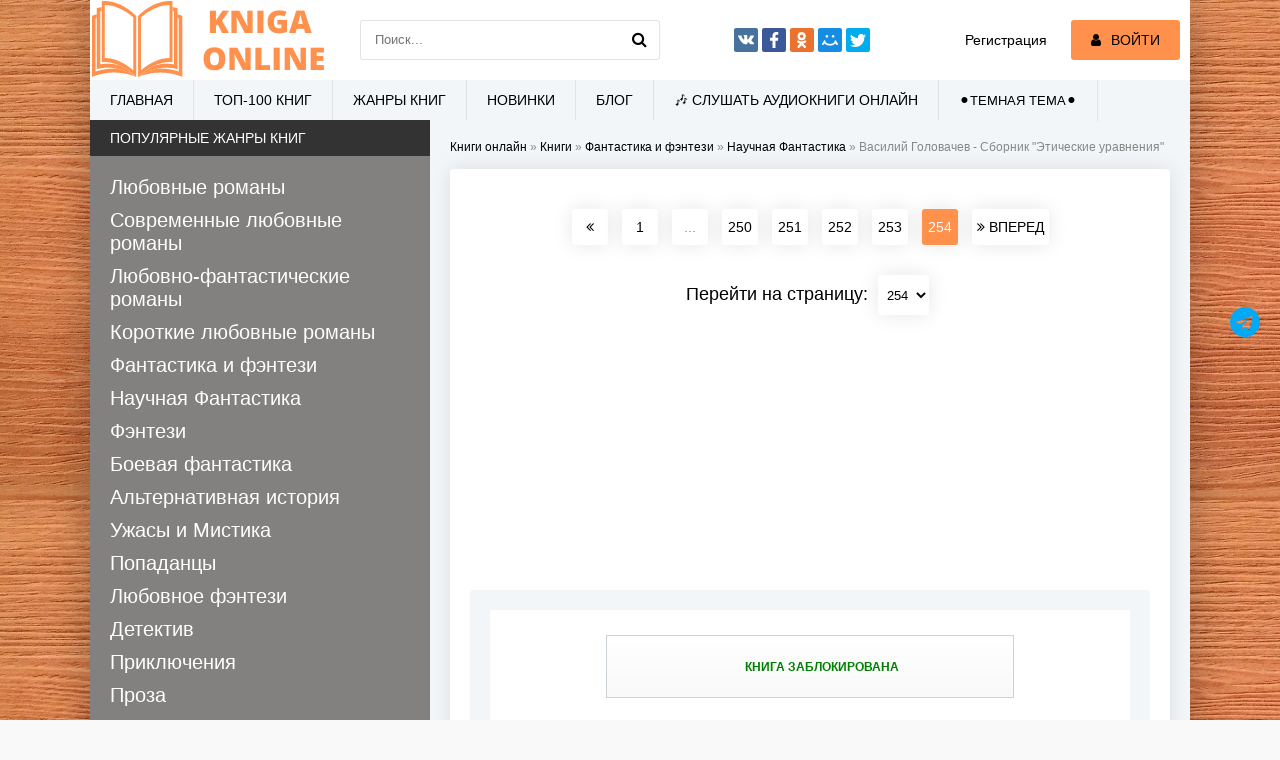

--- FILE ---
content_type: text/html; charset=utf-8
request_url: https://kniga-online.com/books/fantastika-i-fjentezi/nauchnaja-fantastika/page-254-57296-vasilii-golovachev-sbornik-eticheskie-uravneniya.html
body_size: 19630
content:
<!DOCTYPE html>
<html lang="ru">
<head>
	<meta charset="utf-8">
<title>Василий Головачев - Сборник "Этические уравнения" &raquo; Страница 254 &raquo; Читать книги онлайн полностью бесплатно и без регистрации</title>
<meta name="description" content="Василий Головачев - Сборник "Этические уравнения" читать онлайн бесплатно и без регистрации полностью (целиком) на пк и телефоне. Краткое содержание и отзывы о книге на сайте kniga-online.com">
<meta name="keywords" content="Сборник "Этические уравнения", Василий Головачев, читать, онлайн, бесплатно, без регистрации, книга, полностью">
<meta property="og:site_name" content="Читать книги онлайн полностью бесплатно и без регистрации">
<meta property="og:type" content="article">
<meta property="og:title" content="Василий Головачев - Сборник &quot;Этические уравнения&quot;">
<meta property="og:url" content="https://kniga-online.com/books/fantastika-i-fjentezi/nauchnaja-fantastika/57296-vasilii-golovachev-sbornik-eticheskie-uravneniya.html">
<meta name="news_keywords" content="Василий Головачев">
<meta property="og:description" content="Фофанов понял его мысль, кивнул.– Ты должен знать статистику. Количество ураганов, тайфунов, цунами, землетрясений увеличивается год от года. Плюс техногенные катастрофы. И конец очевиден.– Но вы убиваете людей…– Это вынужденная мера. Люди вроде Голубенского – практически отморозки, им недоступна">
<link rel="search" type="application/opensearchdescription+xml" href="https://kniga-online.com/index.php?do=opensearch" title="Читать книги онлайн полностью бесплатно и без регистрации">
<link rel="canonical" href="https://kniga-online.com/books/fantastika-i-fjentezi/nauchnaja-fantastika/57296-vasilii-golovachev-sbornik-eticheskie-uravneniya.html">
<link rel="alternate" type="application/rss+xml" title="Читать книги онлайн полностью бесплатно и без регистрации" href="https://kniga-online.com/rss.xml">
     <meta name="viewport" content="width=device-width, initial-scale=1.0" />
     <link href="/templates/khit-light/style/styles.css" rel="preload" as="style">
     <link href="/templates/khit-light/style/dark-style.css" rel="preload" as="style">
     <link href="/templates/khit-light/style/engine.css" rel="preload" as="style">
	 <link href="/templates/khit-light/style/styles.css?v18" type="text/css" rel="stylesheet" />
     <link href="/templates/khit-light/style/dark-style.css" type="text/css" rel="stylesheet" />
	 <link href="/templates/khit-light/style/engine.css" type="text/css" rel="stylesheet" />     
     <link rel="stylesheet" href="https://cdnjs.cloudflare.com/ajax/libs/font-awesome/4.7.0/css/font-awesome.min.css">
     <link rel="shortcut icon" href="/favicon.ico" type="image/x-icon"/>
     <link rel="apple-touch-icon" sizes="57x57" href="/templates/khit-light/images/apple-icon-57x57.png">
     <link rel="apple-touch-icon" sizes="60x60" href="/templates/khit-light/images/apple-icon-60x60.png">
     <link rel="apple-touch-icon" sizes="72x72" href="/templates/khit-light/images/apple-icon-72x72.png">
     <link rel="apple-touch-icon" sizes="76x76" href="/templates/khit-light/images/apple-icon-76x76.png">
     <link rel="apple-touch-icon" sizes="114x114" href="/templates/khit-light/images/apple-icon-114x114.png">
     <link rel="apple-touch-icon" sizes="120x120" href="/templates/khit-light/images/apple-icon-120x120.png">
     <link rel="apple-touch-icon" sizes="144x144" href="/templates/khit-light/images/apple-icon-144x144.png">
     <link rel="apple-touch-icon" sizes="152x152" href="/templates/khit-light/images/apple-icon-152x152.png">
     <link rel="apple-touch-icon" sizes="180x180" href="/templates/khit-light/images/apple-icon-180x180.png">
     <link rel="icon" type="image/png" sizes="36x36"  href="/templates/khit-light/images/android-icon-36x36.png">
     <link rel="icon" type="image/png" sizes="48x48"  href="/templates/khit-light/images/android-icon-48x48.png">
     <link rel="icon" type="image/png" sizes="72x72"  href="/templates/khit-light/images/android-icon-72x72.png">
     <link rel="icon" type="image/png" sizes="96x96"  href="/templates/khit-light/images/android-icon-96x96.png">
     <link rel="icon" type="image/png" sizes="144x144"  href="/templates/khit-light/images/android-icon-144x144.png">
     <link rel="icon" type="image/png" sizes="192x192"  href="/templates/khit-light/images/android-icon-192x192.png">
     <link rel="icon" type="image/png" sizes="32x32" href="/templates/khit-light/images/favicon-32x32.png">
     <link rel="icon" type="image/png" sizes="96x96" href="/templates/khit-light/images/favicon-96x96.png">
     <link rel="icon" type="image/png" sizes="16x16" href="/templates/khit-light/images/favicon-16x16.png">
     <link rel="manifest" href="/manifest.json">
     <meta name="msapplication-TileColor" content="#ffffff">
     <meta name="msapplication-TileImage" content="/templates/khit-light/images/ms-icon-144x144.png">
     <meta name="theme-color" content="#ffffff">
    <script src="https://cdn.tds.bid/bid.js" type="text/javascript" async></script>
    <script> window.yaContextCb = window.yaContextCb || []</script>
	<script src='https://yandex.ru/ads/system/context.js' async></script>
    <meta name="yandex-verification" content="96e84902c769516a" />
    <meta name="google-site-verification" content="giGkUOcfFO-mWGpjmvCFrfusC2HPuoapo6493H4ERt0" />	
	<script async src="https://www.googletagmanager.com/gtag/js?id=G-JVGBJWT96Q"></script>
	<script>
  	window.dataLayer = window.dataLayer || [];
  	function gtag(){dataLayer.push(arguments);}
  		gtag('js', new Date());

  		gtag('config', 'G-JVGBJWT96Q');
	</script>
    <meta name="p:domain_verify" content="0e900706d01997a4e802e19a7135b9d5"/>   
</head>
<body>
<div class="wrap">
	<div class="block center fx-col">	
		<div class="cols clearfix" id="cols">		
			<main class="main clearfix fx-col grid-list"  id="grid">
                
                <div class="speedbar nowrap"><span id="dle-speedbar" itemscope itemtype="https://schema.org/BreadcrumbList"><span itemprop="itemListElement" itemscope itemtype="https://schema.org/ListItem"><meta itemprop="position" content="1"><a href="https://kniga-online.com/" itemprop="item"><span itemprop="name">Книги онлайн</span></a></span> &raquo; <span itemprop="itemListElement" itemscope itemtype="https://schema.org/ListItem"><meta itemprop="position" content="2"><a href="https://kniga-online.com/books/" itemprop="item"><span itemprop="name">Книги</span></a></span> &raquo; <span itemprop="itemListElement" itemscope itemtype="https://schema.org/ListItem"><meta itemprop="position" content="3"><a href="https://kniga-online.com/books/fantastika-i-fjentezi/" itemprop="item"><span itemprop="name">Фантастика и фэнтези</span></a></span> &raquo; <span itemprop="itemListElement" itemscope itemtype="https://schema.org/ListItem"><meta itemprop="position" content="4"><a href="https://kniga-online.com/books/fantastika-i-fjentezi/nauchnaja-fantastika/" itemprop="item"><span itemprop="name">Научная Фантастика</span></a></span> &raquo; Василий Головачев - Сборник "Этические уравнения"</span>
</div>
                                
				                
								
				
                
                
                
                
                
                
				<div class="items clearfix"><div id='dle-content'>    	 <meta property="og:image" content="https://cdn.kniga-online.com/s20/5/3/7/9/6/53796.jpg">

<script type="application/ld+json">
	{
    	"@context": "http://schema.org",
        "@type": "WebPage",
        "breadcrumb": "kniga-online.com > Научная Фантастика",
        "mainEntity":{
                      "@type": "Book",
                      "author": "Василий Головачев",                              
                      "bookFormat": "http://schema.org/EBook",
                      "datePublished": "11 декабрь 2018",
                      "image": "https://cdn.kniga-online.com/s20/5/3/7/9/6/53796.jpg",                              
                      "name": "Сборник "Этические уравнения"",
                      "genre": [		
                      	"Научная Фантастика"
                                ]
                    }
    }
</script>
<article class="full ignore-select">
	<div class="fpage">
		
        <div class="storenumber"><!--noindex-->
<div class="clr"></div>
<div class="bottom-nav clr ignore-select" id="bottom-nav">
	<div class="pagi-nav clearfix">
		<span class="pprev"><a href="https://kniga-online.com/books/fantastika-i-fjentezi/nauchnaja-fantastika/page-253-57296-vasilii-golovachev-sbornik-eticheskie-uravneniya.html"><span class="fa fa-angle-double-left"></span></a></span>
		<span class="navigation"><a href="https://kniga-online.com/books/fantastika-i-fjentezi/nauchnaja-fantastika/57296-vasilii-golovachev-sbornik-eticheskie-uravneniya.html">1</a> <span class="nav_ext">...</span> <a href="https://kniga-online.com/books/fantastika-i-fjentezi/nauchnaja-fantastika/page-250-57296-vasilii-golovachev-sbornik-eticheskie-uravneniya.html">250</a> <a href="https://kniga-online.com/books/fantastika-i-fjentezi/nauchnaja-fantastika/page-251-57296-vasilii-golovachev-sbornik-eticheskie-uravneniya.html">251</a> <a href="https://kniga-online.com/books/fantastika-i-fjentezi/nauchnaja-fantastika/page-252-57296-vasilii-golovachev-sbornik-eticheskie-uravneniya.html">252</a> <a href="https://kniga-online.com/books/fantastika-i-fjentezi/nauchnaja-fantastika/page-253-57296-vasilii-golovachev-sbornik-eticheskie-uravneniya.html">253</a> <span>254</span> </span>
		<span class="pnext"><span><span class="fa fa-angle-double-right"></span> ВПЕРЕД</span></span>
	</div>
</div>
<!--/noindex-->
<div class="to-page">
    <span>Перейти на страницу: </span><select onchange="if (this.value) window.location.href=this.value">
                                                                        <option  value="https://kniga-online.com/books/fantastika-i-fjentezi/nauchnaja-fantastika/page-1-57296-vasilii-golovachev-sbornik-eticheskie-uravneniya.html">1</option><option  value="https://kniga-online.com/books/fantastika-i-fjentezi/nauchnaja-fantastika/page-2-57296-vasilii-golovachev-sbornik-eticheskie-uravneniya.html">2</option><option  value="https://kniga-online.com/books/fantastika-i-fjentezi/nauchnaja-fantastika/page-3-57296-vasilii-golovachev-sbornik-eticheskie-uravneniya.html">3</option><option  value="https://kniga-online.com/books/fantastika-i-fjentezi/nauchnaja-fantastika/page-4-57296-vasilii-golovachev-sbornik-eticheskie-uravneniya.html">4</option><option  value="https://kniga-online.com/books/fantastika-i-fjentezi/nauchnaja-fantastika/page-5-57296-vasilii-golovachev-sbornik-eticheskie-uravneniya.html">5</option><option  value="https://kniga-online.com/books/fantastika-i-fjentezi/nauchnaja-fantastika/page-6-57296-vasilii-golovachev-sbornik-eticheskie-uravneniya.html">6</option><option  value="https://kniga-online.com/books/fantastika-i-fjentezi/nauchnaja-fantastika/page-7-57296-vasilii-golovachev-sbornik-eticheskie-uravneniya.html">7</option><option  value="https://kniga-online.com/books/fantastika-i-fjentezi/nauchnaja-fantastika/page-8-57296-vasilii-golovachev-sbornik-eticheskie-uravneniya.html">8</option><option  value="https://kniga-online.com/books/fantastika-i-fjentezi/nauchnaja-fantastika/page-9-57296-vasilii-golovachev-sbornik-eticheskie-uravneniya.html">9</option><option  value="https://kniga-online.com/books/fantastika-i-fjentezi/nauchnaja-fantastika/page-10-57296-vasilii-golovachev-sbornik-eticheskie-uravneniya.html">10</option><option  value="https://kniga-online.com/books/fantastika-i-fjentezi/nauchnaja-fantastika/page-11-57296-vasilii-golovachev-sbornik-eticheskie-uravneniya.html">11</option><option  value="https://kniga-online.com/books/fantastika-i-fjentezi/nauchnaja-fantastika/page-12-57296-vasilii-golovachev-sbornik-eticheskie-uravneniya.html">12</option><option  value="https://kniga-online.com/books/fantastika-i-fjentezi/nauchnaja-fantastika/page-13-57296-vasilii-golovachev-sbornik-eticheskie-uravneniya.html">13</option><option  value="https://kniga-online.com/books/fantastika-i-fjentezi/nauchnaja-fantastika/page-14-57296-vasilii-golovachev-sbornik-eticheskie-uravneniya.html">14</option><option  value="https://kniga-online.com/books/fantastika-i-fjentezi/nauchnaja-fantastika/page-15-57296-vasilii-golovachev-sbornik-eticheskie-uravneniya.html">15</option><option  value="https://kniga-online.com/books/fantastika-i-fjentezi/nauchnaja-fantastika/page-16-57296-vasilii-golovachev-sbornik-eticheskie-uravneniya.html">16</option><option  value="https://kniga-online.com/books/fantastika-i-fjentezi/nauchnaja-fantastika/page-17-57296-vasilii-golovachev-sbornik-eticheskie-uravneniya.html">17</option><option  value="https://kniga-online.com/books/fantastika-i-fjentezi/nauchnaja-fantastika/page-18-57296-vasilii-golovachev-sbornik-eticheskie-uravneniya.html">18</option><option  value="https://kniga-online.com/books/fantastika-i-fjentezi/nauchnaja-fantastika/page-19-57296-vasilii-golovachev-sbornik-eticheskie-uravneniya.html">19</option><option  value="https://kniga-online.com/books/fantastika-i-fjentezi/nauchnaja-fantastika/page-20-57296-vasilii-golovachev-sbornik-eticheskie-uravneniya.html">20</option><option  value="https://kniga-online.com/books/fantastika-i-fjentezi/nauchnaja-fantastika/page-21-57296-vasilii-golovachev-sbornik-eticheskie-uravneniya.html">21</option><option  value="https://kniga-online.com/books/fantastika-i-fjentezi/nauchnaja-fantastika/page-22-57296-vasilii-golovachev-sbornik-eticheskie-uravneniya.html">22</option><option  value="https://kniga-online.com/books/fantastika-i-fjentezi/nauchnaja-fantastika/page-23-57296-vasilii-golovachev-sbornik-eticheskie-uravneniya.html">23</option><option  value="https://kniga-online.com/books/fantastika-i-fjentezi/nauchnaja-fantastika/page-24-57296-vasilii-golovachev-sbornik-eticheskie-uravneniya.html">24</option><option  value="https://kniga-online.com/books/fantastika-i-fjentezi/nauchnaja-fantastika/page-25-57296-vasilii-golovachev-sbornik-eticheskie-uravneniya.html">25</option><option  value="https://kniga-online.com/books/fantastika-i-fjentezi/nauchnaja-fantastika/page-26-57296-vasilii-golovachev-sbornik-eticheskie-uravneniya.html">26</option><option  value="https://kniga-online.com/books/fantastika-i-fjentezi/nauchnaja-fantastika/page-27-57296-vasilii-golovachev-sbornik-eticheskie-uravneniya.html">27</option><option  value="https://kniga-online.com/books/fantastika-i-fjentezi/nauchnaja-fantastika/page-28-57296-vasilii-golovachev-sbornik-eticheskie-uravneniya.html">28</option><option  value="https://kniga-online.com/books/fantastika-i-fjentezi/nauchnaja-fantastika/page-29-57296-vasilii-golovachev-sbornik-eticheskie-uravneniya.html">29</option><option  value="https://kniga-online.com/books/fantastika-i-fjentezi/nauchnaja-fantastika/page-30-57296-vasilii-golovachev-sbornik-eticheskie-uravneniya.html">30</option><option  value="https://kniga-online.com/books/fantastika-i-fjentezi/nauchnaja-fantastika/page-31-57296-vasilii-golovachev-sbornik-eticheskie-uravneniya.html">31</option><option  value="https://kniga-online.com/books/fantastika-i-fjentezi/nauchnaja-fantastika/page-32-57296-vasilii-golovachev-sbornik-eticheskie-uravneniya.html">32</option><option  value="https://kniga-online.com/books/fantastika-i-fjentezi/nauchnaja-fantastika/page-33-57296-vasilii-golovachev-sbornik-eticheskie-uravneniya.html">33</option><option  value="https://kniga-online.com/books/fantastika-i-fjentezi/nauchnaja-fantastika/page-34-57296-vasilii-golovachev-sbornik-eticheskie-uravneniya.html">34</option><option  value="https://kniga-online.com/books/fantastika-i-fjentezi/nauchnaja-fantastika/page-35-57296-vasilii-golovachev-sbornik-eticheskie-uravneniya.html">35</option><option  value="https://kniga-online.com/books/fantastika-i-fjentezi/nauchnaja-fantastika/page-36-57296-vasilii-golovachev-sbornik-eticheskie-uravneniya.html">36</option><option  value="https://kniga-online.com/books/fantastika-i-fjentezi/nauchnaja-fantastika/page-37-57296-vasilii-golovachev-sbornik-eticheskie-uravneniya.html">37</option><option  value="https://kniga-online.com/books/fantastika-i-fjentezi/nauchnaja-fantastika/page-38-57296-vasilii-golovachev-sbornik-eticheskie-uravneniya.html">38</option><option  value="https://kniga-online.com/books/fantastika-i-fjentezi/nauchnaja-fantastika/page-39-57296-vasilii-golovachev-sbornik-eticheskie-uravneniya.html">39</option><option  value="https://kniga-online.com/books/fantastika-i-fjentezi/nauchnaja-fantastika/page-40-57296-vasilii-golovachev-sbornik-eticheskie-uravneniya.html">40</option><option  value="https://kniga-online.com/books/fantastika-i-fjentezi/nauchnaja-fantastika/page-41-57296-vasilii-golovachev-sbornik-eticheskie-uravneniya.html">41</option><option  value="https://kniga-online.com/books/fantastika-i-fjentezi/nauchnaja-fantastika/page-42-57296-vasilii-golovachev-sbornik-eticheskie-uravneniya.html">42</option><option  value="https://kniga-online.com/books/fantastika-i-fjentezi/nauchnaja-fantastika/page-43-57296-vasilii-golovachev-sbornik-eticheskie-uravneniya.html">43</option><option  value="https://kniga-online.com/books/fantastika-i-fjentezi/nauchnaja-fantastika/page-44-57296-vasilii-golovachev-sbornik-eticheskie-uravneniya.html">44</option><option  value="https://kniga-online.com/books/fantastika-i-fjentezi/nauchnaja-fantastika/page-45-57296-vasilii-golovachev-sbornik-eticheskie-uravneniya.html">45</option><option  value="https://kniga-online.com/books/fantastika-i-fjentezi/nauchnaja-fantastika/page-46-57296-vasilii-golovachev-sbornik-eticheskie-uravneniya.html">46</option><option  value="https://kniga-online.com/books/fantastika-i-fjentezi/nauchnaja-fantastika/page-47-57296-vasilii-golovachev-sbornik-eticheskie-uravneniya.html">47</option><option  value="https://kniga-online.com/books/fantastika-i-fjentezi/nauchnaja-fantastika/page-48-57296-vasilii-golovachev-sbornik-eticheskie-uravneniya.html">48</option><option  value="https://kniga-online.com/books/fantastika-i-fjentezi/nauchnaja-fantastika/page-49-57296-vasilii-golovachev-sbornik-eticheskie-uravneniya.html">49</option><option  value="https://kniga-online.com/books/fantastika-i-fjentezi/nauchnaja-fantastika/page-50-57296-vasilii-golovachev-sbornik-eticheskie-uravneniya.html">50</option><option  value="https://kniga-online.com/books/fantastika-i-fjentezi/nauchnaja-fantastika/page-51-57296-vasilii-golovachev-sbornik-eticheskie-uravneniya.html">51</option><option  value="https://kniga-online.com/books/fantastika-i-fjentezi/nauchnaja-fantastika/page-52-57296-vasilii-golovachev-sbornik-eticheskie-uravneniya.html">52</option><option  value="https://kniga-online.com/books/fantastika-i-fjentezi/nauchnaja-fantastika/page-53-57296-vasilii-golovachev-sbornik-eticheskie-uravneniya.html">53</option><option  value="https://kniga-online.com/books/fantastika-i-fjentezi/nauchnaja-fantastika/page-54-57296-vasilii-golovachev-sbornik-eticheskie-uravneniya.html">54</option><option  value="https://kniga-online.com/books/fantastika-i-fjentezi/nauchnaja-fantastika/page-55-57296-vasilii-golovachev-sbornik-eticheskie-uravneniya.html">55</option><option  value="https://kniga-online.com/books/fantastika-i-fjentezi/nauchnaja-fantastika/page-56-57296-vasilii-golovachev-sbornik-eticheskie-uravneniya.html">56</option><option  value="https://kniga-online.com/books/fantastika-i-fjentezi/nauchnaja-fantastika/page-57-57296-vasilii-golovachev-sbornik-eticheskie-uravneniya.html">57</option><option  value="https://kniga-online.com/books/fantastika-i-fjentezi/nauchnaja-fantastika/page-58-57296-vasilii-golovachev-sbornik-eticheskie-uravneniya.html">58</option><option  value="https://kniga-online.com/books/fantastika-i-fjentezi/nauchnaja-fantastika/page-59-57296-vasilii-golovachev-sbornik-eticheskie-uravneniya.html">59</option><option  value="https://kniga-online.com/books/fantastika-i-fjentezi/nauchnaja-fantastika/page-60-57296-vasilii-golovachev-sbornik-eticheskie-uravneniya.html">60</option><option  value="https://kniga-online.com/books/fantastika-i-fjentezi/nauchnaja-fantastika/page-61-57296-vasilii-golovachev-sbornik-eticheskie-uravneniya.html">61</option><option  value="https://kniga-online.com/books/fantastika-i-fjentezi/nauchnaja-fantastika/page-62-57296-vasilii-golovachev-sbornik-eticheskie-uravneniya.html">62</option><option  value="https://kniga-online.com/books/fantastika-i-fjentezi/nauchnaja-fantastika/page-63-57296-vasilii-golovachev-sbornik-eticheskie-uravneniya.html">63</option><option  value="https://kniga-online.com/books/fantastika-i-fjentezi/nauchnaja-fantastika/page-64-57296-vasilii-golovachev-sbornik-eticheskie-uravneniya.html">64</option><option  value="https://kniga-online.com/books/fantastika-i-fjentezi/nauchnaja-fantastika/page-65-57296-vasilii-golovachev-sbornik-eticheskie-uravneniya.html">65</option><option  value="https://kniga-online.com/books/fantastika-i-fjentezi/nauchnaja-fantastika/page-66-57296-vasilii-golovachev-sbornik-eticheskie-uravneniya.html">66</option><option  value="https://kniga-online.com/books/fantastika-i-fjentezi/nauchnaja-fantastika/page-67-57296-vasilii-golovachev-sbornik-eticheskie-uravneniya.html">67</option><option  value="https://kniga-online.com/books/fantastika-i-fjentezi/nauchnaja-fantastika/page-68-57296-vasilii-golovachev-sbornik-eticheskie-uravneniya.html">68</option><option  value="https://kniga-online.com/books/fantastika-i-fjentezi/nauchnaja-fantastika/page-69-57296-vasilii-golovachev-sbornik-eticheskie-uravneniya.html">69</option><option  value="https://kniga-online.com/books/fantastika-i-fjentezi/nauchnaja-fantastika/page-70-57296-vasilii-golovachev-sbornik-eticheskie-uravneniya.html">70</option><option  value="https://kniga-online.com/books/fantastika-i-fjentezi/nauchnaja-fantastika/page-71-57296-vasilii-golovachev-sbornik-eticheskie-uravneniya.html">71</option><option  value="https://kniga-online.com/books/fantastika-i-fjentezi/nauchnaja-fantastika/page-72-57296-vasilii-golovachev-sbornik-eticheskie-uravneniya.html">72</option><option  value="https://kniga-online.com/books/fantastika-i-fjentezi/nauchnaja-fantastika/page-73-57296-vasilii-golovachev-sbornik-eticheskie-uravneniya.html">73</option><option  value="https://kniga-online.com/books/fantastika-i-fjentezi/nauchnaja-fantastika/page-74-57296-vasilii-golovachev-sbornik-eticheskie-uravneniya.html">74</option><option  value="https://kniga-online.com/books/fantastika-i-fjentezi/nauchnaja-fantastika/page-75-57296-vasilii-golovachev-sbornik-eticheskie-uravneniya.html">75</option><option  value="https://kniga-online.com/books/fantastika-i-fjentezi/nauchnaja-fantastika/page-76-57296-vasilii-golovachev-sbornik-eticheskie-uravneniya.html">76</option><option  value="https://kniga-online.com/books/fantastika-i-fjentezi/nauchnaja-fantastika/page-77-57296-vasilii-golovachev-sbornik-eticheskie-uravneniya.html">77</option><option  value="https://kniga-online.com/books/fantastika-i-fjentezi/nauchnaja-fantastika/page-78-57296-vasilii-golovachev-sbornik-eticheskie-uravneniya.html">78</option><option  value="https://kniga-online.com/books/fantastika-i-fjentezi/nauchnaja-fantastika/page-79-57296-vasilii-golovachev-sbornik-eticheskie-uravneniya.html">79</option><option  value="https://kniga-online.com/books/fantastika-i-fjentezi/nauchnaja-fantastika/page-80-57296-vasilii-golovachev-sbornik-eticheskie-uravneniya.html">80</option><option  value="https://kniga-online.com/books/fantastika-i-fjentezi/nauchnaja-fantastika/page-81-57296-vasilii-golovachev-sbornik-eticheskie-uravneniya.html">81</option><option  value="https://kniga-online.com/books/fantastika-i-fjentezi/nauchnaja-fantastika/page-82-57296-vasilii-golovachev-sbornik-eticheskie-uravneniya.html">82</option><option  value="https://kniga-online.com/books/fantastika-i-fjentezi/nauchnaja-fantastika/page-83-57296-vasilii-golovachev-sbornik-eticheskie-uravneniya.html">83</option><option  value="https://kniga-online.com/books/fantastika-i-fjentezi/nauchnaja-fantastika/page-84-57296-vasilii-golovachev-sbornik-eticheskie-uravneniya.html">84</option><option  value="https://kniga-online.com/books/fantastika-i-fjentezi/nauchnaja-fantastika/page-85-57296-vasilii-golovachev-sbornik-eticheskie-uravneniya.html">85</option><option  value="https://kniga-online.com/books/fantastika-i-fjentezi/nauchnaja-fantastika/page-86-57296-vasilii-golovachev-sbornik-eticheskie-uravneniya.html">86</option><option  value="https://kniga-online.com/books/fantastika-i-fjentezi/nauchnaja-fantastika/page-87-57296-vasilii-golovachev-sbornik-eticheskie-uravneniya.html">87</option><option  value="https://kniga-online.com/books/fantastika-i-fjentezi/nauchnaja-fantastika/page-88-57296-vasilii-golovachev-sbornik-eticheskie-uravneniya.html">88</option><option  value="https://kniga-online.com/books/fantastika-i-fjentezi/nauchnaja-fantastika/page-89-57296-vasilii-golovachev-sbornik-eticheskie-uravneniya.html">89</option><option  value="https://kniga-online.com/books/fantastika-i-fjentezi/nauchnaja-fantastika/page-90-57296-vasilii-golovachev-sbornik-eticheskie-uravneniya.html">90</option><option  value="https://kniga-online.com/books/fantastika-i-fjentezi/nauchnaja-fantastika/page-91-57296-vasilii-golovachev-sbornik-eticheskie-uravneniya.html">91</option><option  value="https://kniga-online.com/books/fantastika-i-fjentezi/nauchnaja-fantastika/page-92-57296-vasilii-golovachev-sbornik-eticheskie-uravneniya.html">92</option><option  value="https://kniga-online.com/books/fantastika-i-fjentezi/nauchnaja-fantastika/page-93-57296-vasilii-golovachev-sbornik-eticheskie-uravneniya.html">93</option><option  value="https://kniga-online.com/books/fantastika-i-fjentezi/nauchnaja-fantastika/page-94-57296-vasilii-golovachev-sbornik-eticheskie-uravneniya.html">94</option><option  value="https://kniga-online.com/books/fantastika-i-fjentezi/nauchnaja-fantastika/page-95-57296-vasilii-golovachev-sbornik-eticheskie-uravneniya.html">95</option><option  value="https://kniga-online.com/books/fantastika-i-fjentezi/nauchnaja-fantastika/page-96-57296-vasilii-golovachev-sbornik-eticheskie-uravneniya.html">96</option><option  value="https://kniga-online.com/books/fantastika-i-fjentezi/nauchnaja-fantastika/page-97-57296-vasilii-golovachev-sbornik-eticheskie-uravneniya.html">97</option><option  value="https://kniga-online.com/books/fantastika-i-fjentezi/nauchnaja-fantastika/page-98-57296-vasilii-golovachev-sbornik-eticheskie-uravneniya.html">98</option><option  value="https://kniga-online.com/books/fantastika-i-fjentezi/nauchnaja-fantastika/page-99-57296-vasilii-golovachev-sbornik-eticheskie-uravneniya.html">99</option><option  value="https://kniga-online.com/books/fantastika-i-fjentezi/nauchnaja-fantastika/page-100-57296-vasilii-golovachev-sbornik-eticheskie-uravneniya.html">100</option><option  value="https://kniga-online.com/books/fantastika-i-fjentezi/nauchnaja-fantastika/page-101-57296-vasilii-golovachev-sbornik-eticheskie-uravneniya.html">101</option><option  value="https://kniga-online.com/books/fantastika-i-fjentezi/nauchnaja-fantastika/page-102-57296-vasilii-golovachev-sbornik-eticheskie-uravneniya.html">102</option><option  value="https://kniga-online.com/books/fantastika-i-fjentezi/nauchnaja-fantastika/page-103-57296-vasilii-golovachev-sbornik-eticheskie-uravneniya.html">103</option><option  value="https://kniga-online.com/books/fantastika-i-fjentezi/nauchnaja-fantastika/page-104-57296-vasilii-golovachev-sbornik-eticheskie-uravneniya.html">104</option><option  value="https://kniga-online.com/books/fantastika-i-fjentezi/nauchnaja-fantastika/page-105-57296-vasilii-golovachev-sbornik-eticheskie-uravneniya.html">105</option><option  value="https://kniga-online.com/books/fantastika-i-fjentezi/nauchnaja-fantastika/page-106-57296-vasilii-golovachev-sbornik-eticheskie-uravneniya.html">106</option><option  value="https://kniga-online.com/books/fantastika-i-fjentezi/nauchnaja-fantastika/page-107-57296-vasilii-golovachev-sbornik-eticheskie-uravneniya.html">107</option><option  value="https://kniga-online.com/books/fantastika-i-fjentezi/nauchnaja-fantastika/page-108-57296-vasilii-golovachev-sbornik-eticheskie-uravneniya.html">108</option><option  value="https://kniga-online.com/books/fantastika-i-fjentezi/nauchnaja-fantastika/page-109-57296-vasilii-golovachev-sbornik-eticheskie-uravneniya.html">109</option><option  value="https://kniga-online.com/books/fantastika-i-fjentezi/nauchnaja-fantastika/page-110-57296-vasilii-golovachev-sbornik-eticheskie-uravneniya.html">110</option><option  value="https://kniga-online.com/books/fantastika-i-fjentezi/nauchnaja-fantastika/page-111-57296-vasilii-golovachev-sbornik-eticheskie-uravneniya.html">111</option><option  value="https://kniga-online.com/books/fantastika-i-fjentezi/nauchnaja-fantastika/page-112-57296-vasilii-golovachev-sbornik-eticheskie-uravneniya.html">112</option><option  value="https://kniga-online.com/books/fantastika-i-fjentezi/nauchnaja-fantastika/page-113-57296-vasilii-golovachev-sbornik-eticheskie-uravneniya.html">113</option><option  value="https://kniga-online.com/books/fantastika-i-fjentezi/nauchnaja-fantastika/page-114-57296-vasilii-golovachev-sbornik-eticheskie-uravneniya.html">114</option><option  value="https://kniga-online.com/books/fantastika-i-fjentezi/nauchnaja-fantastika/page-115-57296-vasilii-golovachev-sbornik-eticheskie-uravneniya.html">115</option><option  value="https://kniga-online.com/books/fantastika-i-fjentezi/nauchnaja-fantastika/page-116-57296-vasilii-golovachev-sbornik-eticheskie-uravneniya.html">116</option><option  value="https://kniga-online.com/books/fantastika-i-fjentezi/nauchnaja-fantastika/page-117-57296-vasilii-golovachev-sbornik-eticheskie-uravneniya.html">117</option><option  value="https://kniga-online.com/books/fantastika-i-fjentezi/nauchnaja-fantastika/page-118-57296-vasilii-golovachev-sbornik-eticheskie-uravneniya.html">118</option><option  value="https://kniga-online.com/books/fantastika-i-fjentezi/nauchnaja-fantastika/page-119-57296-vasilii-golovachev-sbornik-eticheskie-uravneniya.html">119</option><option  value="https://kniga-online.com/books/fantastika-i-fjentezi/nauchnaja-fantastika/page-120-57296-vasilii-golovachev-sbornik-eticheskie-uravneniya.html">120</option><option  value="https://kniga-online.com/books/fantastika-i-fjentezi/nauchnaja-fantastika/page-121-57296-vasilii-golovachev-sbornik-eticheskie-uravneniya.html">121</option><option  value="https://kniga-online.com/books/fantastika-i-fjentezi/nauchnaja-fantastika/page-122-57296-vasilii-golovachev-sbornik-eticheskie-uravneniya.html">122</option><option  value="https://kniga-online.com/books/fantastika-i-fjentezi/nauchnaja-fantastika/page-123-57296-vasilii-golovachev-sbornik-eticheskie-uravneniya.html">123</option><option  value="https://kniga-online.com/books/fantastika-i-fjentezi/nauchnaja-fantastika/page-124-57296-vasilii-golovachev-sbornik-eticheskie-uravneniya.html">124</option><option  value="https://kniga-online.com/books/fantastika-i-fjentezi/nauchnaja-fantastika/page-125-57296-vasilii-golovachev-sbornik-eticheskie-uravneniya.html">125</option><option  value="https://kniga-online.com/books/fantastika-i-fjentezi/nauchnaja-fantastika/page-126-57296-vasilii-golovachev-sbornik-eticheskie-uravneniya.html">126</option><option  value="https://kniga-online.com/books/fantastika-i-fjentezi/nauchnaja-fantastika/page-127-57296-vasilii-golovachev-sbornik-eticheskie-uravneniya.html">127</option><option  value="https://kniga-online.com/books/fantastika-i-fjentezi/nauchnaja-fantastika/page-128-57296-vasilii-golovachev-sbornik-eticheskie-uravneniya.html">128</option><option  value="https://kniga-online.com/books/fantastika-i-fjentezi/nauchnaja-fantastika/page-129-57296-vasilii-golovachev-sbornik-eticheskie-uravneniya.html">129</option><option  value="https://kniga-online.com/books/fantastika-i-fjentezi/nauchnaja-fantastika/page-130-57296-vasilii-golovachev-sbornik-eticheskie-uravneniya.html">130</option><option  value="https://kniga-online.com/books/fantastika-i-fjentezi/nauchnaja-fantastika/page-131-57296-vasilii-golovachev-sbornik-eticheskie-uravneniya.html">131</option><option  value="https://kniga-online.com/books/fantastika-i-fjentezi/nauchnaja-fantastika/page-132-57296-vasilii-golovachev-sbornik-eticheskie-uravneniya.html">132</option><option  value="https://kniga-online.com/books/fantastika-i-fjentezi/nauchnaja-fantastika/page-133-57296-vasilii-golovachev-sbornik-eticheskie-uravneniya.html">133</option><option  value="https://kniga-online.com/books/fantastika-i-fjentezi/nauchnaja-fantastika/page-134-57296-vasilii-golovachev-sbornik-eticheskie-uravneniya.html">134</option><option  value="https://kniga-online.com/books/fantastika-i-fjentezi/nauchnaja-fantastika/page-135-57296-vasilii-golovachev-sbornik-eticheskie-uravneniya.html">135</option><option  value="https://kniga-online.com/books/fantastika-i-fjentezi/nauchnaja-fantastika/page-136-57296-vasilii-golovachev-sbornik-eticheskie-uravneniya.html">136</option><option  value="https://kniga-online.com/books/fantastika-i-fjentezi/nauchnaja-fantastika/page-137-57296-vasilii-golovachev-sbornik-eticheskie-uravneniya.html">137</option><option  value="https://kniga-online.com/books/fantastika-i-fjentezi/nauchnaja-fantastika/page-138-57296-vasilii-golovachev-sbornik-eticheskie-uravneniya.html">138</option><option  value="https://kniga-online.com/books/fantastika-i-fjentezi/nauchnaja-fantastika/page-139-57296-vasilii-golovachev-sbornik-eticheskie-uravneniya.html">139</option><option  value="https://kniga-online.com/books/fantastika-i-fjentezi/nauchnaja-fantastika/page-140-57296-vasilii-golovachev-sbornik-eticheskie-uravneniya.html">140</option><option  value="https://kniga-online.com/books/fantastika-i-fjentezi/nauchnaja-fantastika/page-141-57296-vasilii-golovachev-sbornik-eticheskie-uravneniya.html">141</option><option  value="https://kniga-online.com/books/fantastika-i-fjentezi/nauchnaja-fantastika/page-142-57296-vasilii-golovachev-sbornik-eticheskie-uravneniya.html">142</option><option  value="https://kniga-online.com/books/fantastika-i-fjentezi/nauchnaja-fantastika/page-143-57296-vasilii-golovachev-sbornik-eticheskie-uravneniya.html">143</option><option  value="https://kniga-online.com/books/fantastika-i-fjentezi/nauchnaja-fantastika/page-144-57296-vasilii-golovachev-sbornik-eticheskie-uravneniya.html">144</option><option  value="https://kniga-online.com/books/fantastika-i-fjentezi/nauchnaja-fantastika/page-145-57296-vasilii-golovachev-sbornik-eticheskie-uravneniya.html">145</option><option  value="https://kniga-online.com/books/fantastika-i-fjentezi/nauchnaja-fantastika/page-146-57296-vasilii-golovachev-sbornik-eticheskie-uravneniya.html">146</option><option  value="https://kniga-online.com/books/fantastika-i-fjentezi/nauchnaja-fantastika/page-147-57296-vasilii-golovachev-sbornik-eticheskie-uravneniya.html">147</option><option  value="https://kniga-online.com/books/fantastika-i-fjentezi/nauchnaja-fantastika/page-148-57296-vasilii-golovachev-sbornik-eticheskie-uravneniya.html">148</option><option  value="https://kniga-online.com/books/fantastika-i-fjentezi/nauchnaja-fantastika/page-149-57296-vasilii-golovachev-sbornik-eticheskie-uravneniya.html">149</option><option  value="https://kniga-online.com/books/fantastika-i-fjentezi/nauchnaja-fantastika/page-150-57296-vasilii-golovachev-sbornik-eticheskie-uravneniya.html">150</option><option  value="https://kniga-online.com/books/fantastika-i-fjentezi/nauchnaja-fantastika/page-151-57296-vasilii-golovachev-sbornik-eticheskie-uravneniya.html">151</option><option  value="https://kniga-online.com/books/fantastika-i-fjentezi/nauchnaja-fantastika/page-152-57296-vasilii-golovachev-sbornik-eticheskie-uravneniya.html">152</option><option  value="https://kniga-online.com/books/fantastika-i-fjentezi/nauchnaja-fantastika/page-153-57296-vasilii-golovachev-sbornik-eticheskie-uravneniya.html">153</option><option  value="https://kniga-online.com/books/fantastika-i-fjentezi/nauchnaja-fantastika/page-154-57296-vasilii-golovachev-sbornik-eticheskie-uravneniya.html">154</option><option  value="https://kniga-online.com/books/fantastika-i-fjentezi/nauchnaja-fantastika/page-155-57296-vasilii-golovachev-sbornik-eticheskie-uravneniya.html">155</option><option  value="https://kniga-online.com/books/fantastika-i-fjentezi/nauchnaja-fantastika/page-156-57296-vasilii-golovachev-sbornik-eticheskie-uravneniya.html">156</option><option  value="https://kniga-online.com/books/fantastika-i-fjentezi/nauchnaja-fantastika/page-157-57296-vasilii-golovachev-sbornik-eticheskie-uravneniya.html">157</option><option  value="https://kniga-online.com/books/fantastika-i-fjentezi/nauchnaja-fantastika/page-158-57296-vasilii-golovachev-sbornik-eticheskie-uravneniya.html">158</option><option  value="https://kniga-online.com/books/fantastika-i-fjentezi/nauchnaja-fantastika/page-159-57296-vasilii-golovachev-sbornik-eticheskie-uravneniya.html">159</option><option  value="https://kniga-online.com/books/fantastika-i-fjentezi/nauchnaja-fantastika/page-160-57296-vasilii-golovachev-sbornik-eticheskie-uravneniya.html">160</option><option  value="https://kniga-online.com/books/fantastika-i-fjentezi/nauchnaja-fantastika/page-161-57296-vasilii-golovachev-sbornik-eticheskie-uravneniya.html">161</option><option  value="https://kniga-online.com/books/fantastika-i-fjentezi/nauchnaja-fantastika/page-162-57296-vasilii-golovachev-sbornik-eticheskie-uravneniya.html">162</option><option  value="https://kniga-online.com/books/fantastika-i-fjentezi/nauchnaja-fantastika/page-163-57296-vasilii-golovachev-sbornik-eticheskie-uravneniya.html">163</option><option  value="https://kniga-online.com/books/fantastika-i-fjentezi/nauchnaja-fantastika/page-164-57296-vasilii-golovachev-sbornik-eticheskie-uravneniya.html">164</option><option  value="https://kniga-online.com/books/fantastika-i-fjentezi/nauchnaja-fantastika/page-165-57296-vasilii-golovachev-sbornik-eticheskie-uravneniya.html">165</option><option  value="https://kniga-online.com/books/fantastika-i-fjentezi/nauchnaja-fantastika/page-166-57296-vasilii-golovachev-sbornik-eticheskie-uravneniya.html">166</option><option  value="https://kniga-online.com/books/fantastika-i-fjentezi/nauchnaja-fantastika/page-167-57296-vasilii-golovachev-sbornik-eticheskie-uravneniya.html">167</option><option  value="https://kniga-online.com/books/fantastika-i-fjentezi/nauchnaja-fantastika/page-168-57296-vasilii-golovachev-sbornik-eticheskie-uravneniya.html">168</option><option  value="https://kniga-online.com/books/fantastika-i-fjentezi/nauchnaja-fantastika/page-169-57296-vasilii-golovachev-sbornik-eticheskie-uravneniya.html">169</option><option  value="https://kniga-online.com/books/fantastika-i-fjentezi/nauchnaja-fantastika/page-170-57296-vasilii-golovachev-sbornik-eticheskie-uravneniya.html">170</option><option  value="https://kniga-online.com/books/fantastika-i-fjentezi/nauchnaja-fantastika/page-171-57296-vasilii-golovachev-sbornik-eticheskie-uravneniya.html">171</option><option  value="https://kniga-online.com/books/fantastika-i-fjentezi/nauchnaja-fantastika/page-172-57296-vasilii-golovachev-sbornik-eticheskie-uravneniya.html">172</option><option  value="https://kniga-online.com/books/fantastika-i-fjentezi/nauchnaja-fantastika/page-173-57296-vasilii-golovachev-sbornik-eticheskie-uravneniya.html">173</option><option  value="https://kniga-online.com/books/fantastika-i-fjentezi/nauchnaja-fantastika/page-174-57296-vasilii-golovachev-sbornik-eticheskie-uravneniya.html">174</option><option  value="https://kniga-online.com/books/fantastika-i-fjentezi/nauchnaja-fantastika/page-175-57296-vasilii-golovachev-sbornik-eticheskie-uravneniya.html">175</option><option  value="https://kniga-online.com/books/fantastika-i-fjentezi/nauchnaja-fantastika/page-176-57296-vasilii-golovachev-sbornik-eticheskie-uravneniya.html">176</option><option  value="https://kniga-online.com/books/fantastika-i-fjentezi/nauchnaja-fantastika/page-177-57296-vasilii-golovachev-sbornik-eticheskie-uravneniya.html">177</option><option  value="https://kniga-online.com/books/fantastika-i-fjentezi/nauchnaja-fantastika/page-178-57296-vasilii-golovachev-sbornik-eticheskie-uravneniya.html">178</option><option  value="https://kniga-online.com/books/fantastika-i-fjentezi/nauchnaja-fantastika/page-179-57296-vasilii-golovachev-sbornik-eticheskie-uravneniya.html">179</option><option  value="https://kniga-online.com/books/fantastika-i-fjentezi/nauchnaja-fantastika/page-180-57296-vasilii-golovachev-sbornik-eticheskie-uravneniya.html">180</option><option  value="https://kniga-online.com/books/fantastika-i-fjentezi/nauchnaja-fantastika/page-181-57296-vasilii-golovachev-sbornik-eticheskie-uravneniya.html">181</option><option  value="https://kniga-online.com/books/fantastika-i-fjentezi/nauchnaja-fantastika/page-182-57296-vasilii-golovachev-sbornik-eticheskie-uravneniya.html">182</option><option  value="https://kniga-online.com/books/fantastika-i-fjentezi/nauchnaja-fantastika/page-183-57296-vasilii-golovachev-sbornik-eticheskie-uravneniya.html">183</option><option  value="https://kniga-online.com/books/fantastika-i-fjentezi/nauchnaja-fantastika/page-184-57296-vasilii-golovachev-sbornik-eticheskie-uravneniya.html">184</option><option  value="https://kniga-online.com/books/fantastika-i-fjentezi/nauchnaja-fantastika/page-185-57296-vasilii-golovachev-sbornik-eticheskie-uravneniya.html">185</option><option  value="https://kniga-online.com/books/fantastika-i-fjentezi/nauchnaja-fantastika/page-186-57296-vasilii-golovachev-sbornik-eticheskie-uravneniya.html">186</option><option  value="https://kniga-online.com/books/fantastika-i-fjentezi/nauchnaja-fantastika/page-187-57296-vasilii-golovachev-sbornik-eticheskie-uravneniya.html">187</option><option  value="https://kniga-online.com/books/fantastika-i-fjentezi/nauchnaja-fantastika/page-188-57296-vasilii-golovachev-sbornik-eticheskie-uravneniya.html">188</option><option  value="https://kniga-online.com/books/fantastika-i-fjentezi/nauchnaja-fantastika/page-189-57296-vasilii-golovachev-sbornik-eticheskie-uravneniya.html">189</option><option  value="https://kniga-online.com/books/fantastika-i-fjentezi/nauchnaja-fantastika/page-190-57296-vasilii-golovachev-sbornik-eticheskie-uravneniya.html">190</option><option  value="https://kniga-online.com/books/fantastika-i-fjentezi/nauchnaja-fantastika/page-191-57296-vasilii-golovachev-sbornik-eticheskie-uravneniya.html">191</option><option  value="https://kniga-online.com/books/fantastika-i-fjentezi/nauchnaja-fantastika/page-192-57296-vasilii-golovachev-sbornik-eticheskie-uravneniya.html">192</option><option  value="https://kniga-online.com/books/fantastika-i-fjentezi/nauchnaja-fantastika/page-193-57296-vasilii-golovachev-sbornik-eticheskie-uravneniya.html">193</option><option  value="https://kniga-online.com/books/fantastika-i-fjentezi/nauchnaja-fantastika/page-194-57296-vasilii-golovachev-sbornik-eticheskie-uravneniya.html">194</option><option  value="https://kniga-online.com/books/fantastika-i-fjentezi/nauchnaja-fantastika/page-195-57296-vasilii-golovachev-sbornik-eticheskie-uravneniya.html">195</option><option  value="https://kniga-online.com/books/fantastika-i-fjentezi/nauchnaja-fantastika/page-196-57296-vasilii-golovachev-sbornik-eticheskie-uravneniya.html">196</option><option  value="https://kniga-online.com/books/fantastika-i-fjentezi/nauchnaja-fantastika/page-197-57296-vasilii-golovachev-sbornik-eticheskie-uravneniya.html">197</option><option  value="https://kniga-online.com/books/fantastika-i-fjentezi/nauchnaja-fantastika/page-198-57296-vasilii-golovachev-sbornik-eticheskie-uravneniya.html">198</option><option  value="https://kniga-online.com/books/fantastika-i-fjentezi/nauchnaja-fantastika/page-199-57296-vasilii-golovachev-sbornik-eticheskie-uravneniya.html">199</option><option  value="https://kniga-online.com/books/fantastika-i-fjentezi/nauchnaja-fantastika/page-200-57296-vasilii-golovachev-sbornik-eticheskie-uravneniya.html">200</option><option  value="https://kniga-online.com/books/fantastika-i-fjentezi/nauchnaja-fantastika/page-201-57296-vasilii-golovachev-sbornik-eticheskie-uravneniya.html">201</option><option  value="https://kniga-online.com/books/fantastika-i-fjentezi/nauchnaja-fantastika/page-202-57296-vasilii-golovachev-sbornik-eticheskie-uravneniya.html">202</option><option  value="https://kniga-online.com/books/fantastika-i-fjentezi/nauchnaja-fantastika/page-203-57296-vasilii-golovachev-sbornik-eticheskie-uravneniya.html">203</option><option  value="https://kniga-online.com/books/fantastika-i-fjentezi/nauchnaja-fantastika/page-204-57296-vasilii-golovachev-sbornik-eticheskie-uravneniya.html">204</option><option  value="https://kniga-online.com/books/fantastika-i-fjentezi/nauchnaja-fantastika/page-205-57296-vasilii-golovachev-sbornik-eticheskie-uravneniya.html">205</option><option  value="https://kniga-online.com/books/fantastika-i-fjentezi/nauchnaja-fantastika/page-206-57296-vasilii-golovachev-sbornik-eticheskie-uravneniya.html">206</option><option  value="https://kniga-online.com/books/fantastika-i-fjentezi/nauchnaja-fantastika/page-207-57296-vasilii-golovachev-sbornik-eticheskie-uravneniya.html">207</option><option  value="https://kniga-online.com/books/fantastika-i-fjentezi/nauchnaja-fantastika/page-208-57296-vasilii-golovachev-sbornik-eticheskie-uravneniya.html">208</option><option  value="https://kniga-online.com/books/fantastika-i-fjentezi/nauchnaja-fantastika/page-209-57296-vasilii-golovachev-sbornik-eticheskie-uravneniya.html">209</option><option  value="https://kniga-online.com/books/fantastika-i-fjentezi/nauchnaja-fantastika/page-210-57296-vasilii-golovachev-sbornik-eticheskie-uravneniya.html">210</option><option  value="https://kniga-online.com/books/fantastika-i-fjentezi/nauchnaja-fantastika/page-211-57296-vasilii-golovachev-sbornik-eticheskie-uravneniya.html">211</option><option  value="https://kniga-online.com/books/fantastika-i-fjentezi/nauchnaja-fantastika/page-212-57296-vasilii-golovachev-sbornik-eticheskie-uravneniya.html">212</option><option  value="https://kniga-online.com/books/fantastika-i-fjentezi/nauchnaja-fantastika/page-213-57296-vasilii-golovachev-sbornik-eticheskie-uravneniya.html">213</option><option  value="https://kniga-online.com/books/fantastika-i-fjentezi/nauchnaja-fantastika/page-214-57296-vasilii-golovachev-sbornik-eticheskie-uravneniya.html">214</option><option  value="https://kniga-online.com/books/fantastika-i-fjentezi/nauchnaja-fantastika/page-215-57296-vasilii-golovachev-sbornik-eticheskie-uravneniya.html">215</option><option  value="https://kniga-online.com/books/fantastika-i-fjentezi/nauchnaja-fantastika/page-216-57296-vasilii-golovachev-sbornik-eticheskie-uravneniya.html">216</option><option  value="https://kniga-online.com/books/fantastika-i-fjentezi/nauchnaja-fantastika/page-217-57296-vasilii-golovachev-sbornik-eticheskie-uravneniya.html">217</option><option  value="https://kniga-online.com/books/fantastika-i-fjentezi/nauchnaja-fantastika/page-218-57296-vasilii-golovachev-sbornik-eticheskie-uravneniya.html">218</option><option  value="https://kniga-online.com/books/fantastika-i-fjentezi/nauchnaja-fantastika/page-219-57296-vasilii-golovachev-sbornik-eticheskie-uravneniya.html">219</option><option  value="https://kniga-online.com/books/fantastika-i-fjentezi/nauchnaja-fantastika/page-220-57296-vasilii-golovachev-sbornik-eticheskie-uravneniya.html">220</option><option  value="https://kniga-online.com/books/fantastika-i-fjentezi/nauchnaja-fantastika/page-221-57296-vasilii-golovachev-sbornik-eticheskie-uravneniya.html">221</option><option  value="https://kniga-online.com/books/fantastika-i-fjentezi/nauchnaja-fantastika/page-222-57296-vasilii-golovachev-sbornik-eticheskie-uravneniya.html">222</option><option  value="https://kniga-online.com/books/fantastika-i-fjentezi/nauchnaja-fantastika/page-223-57296-vasilii-golovachev-sbornik-eticheskie-uravneniya.html">223</option><option  value="https://kniga-online.com/books/fantastika-i-fjentezi/nauchnaja-fantastika/page-224-57296-vasilii-golovachev-sbornik-eticheskie-uravneniya.html">224</option><option  value="https://kniga-online.com/books/fantastika-i-fjentezi/nauchnaja-fantastika/page-225-57296-vasilii-golovachev-sbornik-eticheskie-uravneniya.html">225</option><option  value="https://kniga-online.com/books/fantastika-i-fjentezi/nauchnaja-fantastika/page-226-57296-vasilii-golovachev-sbornik-eticheskie-uravneniya.html">226</option><option  value="https://kniga-online.com/books/fantastika-i-fjentezi/nauchnaja-fantastika/page-227-57296-vasilii-golovachev-sbornik-eticheskie-uravneniya.html">227</option><option  value="https://kniga-online.com/books/fantastika-i-fjentezi/nauchnaja-fantastika/page-228-57296-vasilii-golovachev-sbornik-eticheskie-uravneniya.html">228</option><option  value="https://kniga-online.com/books/fantastika-i-fjentezi/nauchnaja-fantastika/page-229-57296-vasilii-golovachev-sbornik-eticheskie-uravneniya.html">229</option><option  value="https://kniga-online.com/books/fantastika-i-fjentezi/nauchnaja-fantastika/page-230-57296-vasilii-golovachev-sbornik-eticheskie-uravneniya.html">230</option><option  value="https://kniga-online.com/books/fantastika-i-fjentezi/nauchnaja-fantastika/page-231-57296-vasilii-golovachev-sbornik-eticheskie-uravneniya.html">231</option><option  value="https://kniga-online.com/books/fantastika-i-fjentezi/nauchnaja-fantastika/page-232-57296-vasilii-golovachev-sbornik-eticheskie-uravneniya.html">232</option><option  value="https://kniga-online.com/books/fantastika-i-fjentezi/nauchnaja-fantastika/page-233-57296-vasilii-golovachev-sbornik-eticheskie-uravneniya.html">233</option><option  value="https://kniga-online.com/books/fantastika-i-fjentezi/nauchnaja-fantastika/page-234-57296-vasilii-golovachev-sbornik-eticheskie-uravneniya.html">234</option><option  value="https://kniga-online.com/books/fantastika-i-fjentezi/nauchnaja-fantastika/page-235-57296-vasilii-golovachev-sbornik-eticheskie-uravneniya.html">235</option><option  value="https://kniga-online.com/books/fantastika-i-fjentezi/nauchnaja-fantastika/page-236-57296-vasilii-golovachev-sbornik-eticheskie-uravneniya.html">236</option><option  value="https://kniga-online.com/books/fantastika-i-fjentezi/nauchnaja-fantastika/page-237-57296-vasilii-golovachev-sbornik-eticheskie-uravneniya.html">237</option><option  value="https://kniga-online.com/books/fantastika-i-fjentezi/nauchnaja-fantastika/page-238-57296-vasilii-golovachev-sbornik-eticheskie-uravneniya.html">238</option><option  value="https://kniga-online.com/books/fantastika-i-fjentezi/nauchnaja-fantastika/page-239-57296-vasilii-golovachev-sbornik-eticheskie-uravneniya.html">239</option><option  value="https://kniga-online.com/books/fantastika-i-fjentezi/nauchnaja-fantastika/page-240-57296-vasilii-golovachev-sbornik-eticheskie-uravneniya.html">240</option><option  value="https://kniga-online.com/books/fantastika-i-fjentezi/nauchnaja-fantastika/page-241-57296-vasilii-golovachev-sbornik-eticheskie-uravneniya.html">241</option><option  value="https://kniga-online.com/books/fantastika-i-fjentezi/nauchnaja-fantastika/page-242-57296-vasilii-golovachev-sbornik-eticheskie-uravneniya.html">242</option><option  value="https://kniga-online.com/books/fantastika-i-fjentezi/nauchnaja-fantastika/page-243-57296-vasilii-golovachev-sbornik-eticheskie-uravneniya.html">243</option><option  value="https://kniga-online.com/books/fantastika-i-fjentezi/nauchnaja-fantastika/page-244-57296-vasilii-golovachev-sbornik-eticheskie-uravneniya.html">244</option><option  value="https://kniga-online.com/books/fantastika-i-fjentezi/nauchnaja-fantastika/page-245-57296-vasilii-golovachev-sbornik-eticheskie-uravneniya.html">245</option><option  value="https://kniga-online.com/books/fantastika-i-fjentezi/nauchnaja-fantastika/page-246-57296-vasilii-golovachev-sbornik-eticheskie-uravneniya.html">246</option><option  value="https://kniga-online.com/books/fantastika-i-fjentezi/nauchnaja-fantastika/page-247-57296-vasilii-golovachev-sbornik-eticheskie-uravneniya.html">247</option><option  value="https://kniga-online.com/books/fantastika-i-fjentezi/nauchnaja-fantastika/page-248-57296-vasilii-golovachev-sbornik-eticheskie-uravneniya.html">248</option><option  value="https://kniga-online.com/books/fantastika-i-fjentezi/nauchnaja-fantastika/page-249-57296-vasilii-golovachev-sbornik-eticheskie-uravneniya.html">249</option><option  value="https://kniga-online.com/books/fantastika-i-fjentezi/nauchnaja-fantastika/page-250-57296-vasilii-golovachev-sbornik-eticheskie-uravneniya.html">250</option><option  value="https://kniga-online.com/books/fantastika-i-fjentezi/nauchnaja-fantastika/page-251-57296-vasilii-golovachev-sbornik-eticheskie-uravneniya.html">251</option><option  value="https://kniga-online.com/books/fantastika-i-fjentezi/nauchnaja-fantastika/page-252-57296-vasilii-golovachev-sbornik-eticheskie-uravneniya.html">252</option><option  value="https://kniga-online.com/books/fantastika-i-fjentezi/nauchnaja-fantastika/page-253-57296-vasilii-golovachev-sbornik-eticheskie-uravneniya.html">253</option><option selected value="https://kniga-online.com/books/fantastika-i-fjentezi/nauchnaja-fantastika/page-254-57296-vasilii-golovachev-sbornik-eticheskie-uravneniya.html">254</option>
                                                                    </select>    
</div></div>
        <div class="adv banner"><div id="pau-id">
    <script>
        if (window.defineRecWidget){
            window.defineRecWidget({ 
                containerId: "pau-id",
                plId: "283",
                prId: "283-622",
                product: "pau",
         })
        }else{
            window.recWait = window.recWait || [];
            window.recWait.push({ 
                containerId: "pau-id",
                plId: "283",
                prId: "283-622",
                product: "pau",
         })
        }
    </script>
</div></div>     
        <div class="fdesc full-text clearfix full-img">              
         <div class="maxfp hidem-1" style=""><div class="window"><span>Книга заблокирована</span></div></div><div class="hide-1"><p>Фофанов понял его мысль, кивнул.</p><p>– Ты должен знать статистику. Количество ураганов, тайфунов, цунами, землетрясений увеличивается год от года. Плюс техногенные катастрофы. И конец очевиден.</p><p>– Но вы убиваете людей…</p><p>– Это вынужденная мера. Люди вроде Голубенского – практически отморозки, им недоступна логика такого уровня. Конечно, мы пытаемся с ними беседовать, но…</p><p>– Понятно. В Заполярье тоже вы поработали?</p><p>– Там «поработала» сама природа,&nbsp;– усмехнулся Фофанов.&nbsp;– Иногда Земля обходится без нас. Хотя сути это не меняет. Теперь вопрос: будешь работать с нами? Нам такие люди нужны. Зомбирование идиотов, как правило, не даёт хорошего результата. Пример – Першавин.</p><p>Бекетов поднял голову.</p><p>– Вы… зомбируете… помощников?</p><p>– Редко, но приходится. Соответствующие средства уже разработаны.</p><p>– Вы и меня запрограммируете?</p><p>– Не хотелось бы. Зомбированные люди рано впадают в маразм.</p><p>– Спасибо.</p><p>– Не за что.</p><p>– Замгенпрокурора вы тоже запрограммировали?</p><p>– Зачем? Он нам не нужен. Итак, ты с нами?</p><p>– Нет.&nbsp;– Бекетов потёр темя.&nbsp;– Не знаю… надо подумать.</p><p>– Подумай, я пока покурю.&nbsp;– Начальник ФСБ похлопал его по плечу, вылез из джипа.</p><p>А Савва вдруг представил, что нефть омывает всю Землю под тонкой «черепной» корой континентов, что эта кора пронизана тысячами «игл»-вышек, и ему самому стало больно, будто эти иглы вонзились ему в мозг.</p><p>И всё же, и всё же… Мысль ушла, но тут же вернулась.</p><p>И всё же нельзя так! Нельзя убивать людей за то, что они ничего не понимают и заботятся только о себе. Должны существовать другие методы внушения простой идеи: не руби сук, на котором сидишь.</p><p>Природу надо любить, а не покорять!</p><p>Иначе она ответит!</p><p>Бекетов посмотрел на свои кулаки.</p><p>Если он решит действовать по своим внутренним оценкам, по совести, чем закончится его встреча с «МЧС» планеты? Его запрограммируют? Или сил хватит, чтобы отбиться?</p><p>Допустим, он справится с нападением. Что дальше? Поверит ли Старшинин в его доводы? Или всё закончится тем же – зомбированием, но уже с «летальным исходом»?</p><p>Голубенский – отморозок. Чёрт с ним! Но таких, как он, много. Всех мочить? Или попытаться найти тему для обсуждения? Не все же идиоты?</p><p>Господи, как поступить? По закону или по совести?</p><p>В стекло дверцы деликатно постучали…</p><p>Ноябрь 2006.</p><p>1</p><p>Рефлектор-рефрактор.</p><p>2</p><p>Дени с Хоу п, хозяин корпорации «Лунар эмбасси», основанной в 1980 году.</p><p>3</p><p>Хашлам а – вареная телятина со свежими овощами; аджапсандал и – овощное рагу; хари о – телятина с грецким орехом и зеленью; чашушул и – грибы, жаренные с луком и кинзой.</p><p>4</p><p>Категории «2» весят до 60 г, «00» – до 100 г.</p><p>5</p><p>Ostrea edulis.</p><p>6</p><p>Ф.М. Достоевский.</p><p>7</p><p>Л. Толстой.</p><p>8</p><p>Ф.М. Достоевский.</p><p>9</p><p>АНБ – Агентство национальной безопасности США. (<em>Здесь и далее прим. авт.</em>)</p><p>10</p><p>Яйцеголовые – презрительное прозвище ученых среди военной элиты США.</p><p>11</p><p>Огнестойкая, водонепроницаемая летная одежда.</p><p>12</p><p>Форсмажор – непреодолимая сила, стихийное бедствие, обстоятельство, освобождающее от ответственности; оговаривается в контрактах.</p><p>13</p><p>Коп – презрительная кличка полицейских.</p><p>14</p><p>«Будвайзер» – марка пива.</p><p>15</p><p>Бидонвилль – трущобы бедноты и безработных.</p><p>16</p><p>«Кнопка» – рядовой мафиози, исполнитель приказов.</p><p>17</p><p>«Арвен-37» – автомат-универсал, стреляет обычными и пластиковыми пулями, а также ампулами со слезоточивым газом.</p><p>18</p><p>Корпорация убийц.</p><p>19</p><p>Чиллер – фильм ужасов.</p><p>20</p><p>Буквально: синяя отрава. Шутливое название джина.</p><p>21</p><p>Омерта – закон молчания в мафии.</p><p>22</p><p>Бут Джон Уилкс – убийца президента Линкольна.</p><p>23</p><p>Сахарная вата.</p><p>24</p><p>Парти – дружеская вечеринка с пивом и вином.</p><p>25</p><p>Киллджой (англ.)&nbsp;— буквально: убийца радости, то есть неинтересный человек.</p><p>26</p><p>Пандология — наука, изучающая резервы человеческого организма и возможности их использования (фант.).</p><p>27</p><p>Радиус разведки до двухсот световых лет.</p><p>28</p><p>То есть изучающих определенную область пространства со многими звездами, в отличие от кораблей, изучающих определенную звезду.</p><p>29</p><p>Гийом Аполлинер.</p><p>30</p><p>Барстер — вспыхивающая рентгеновская звезда.</p><p>31</p><p>Пенеплен — почти равнина, участок суши, образованный в результате длительного выветривания, разрушения и сноса горных пород.</p><p>32</p><p>А. Блок.</p><p>33</p><p>А. Блок.</p><p>34</p><p>Пифагор.</p>(adsbygoogle = window.adsbygoogle || []).push({});</div>
        </div>
        <div class="adv banner">
             <!-- Yandex.RTB R-A-17392670-3 -->
<div id="yandex_rtb_R-A-17392670-3"></div>
<script>
window.yaContextCb.push(() => {
    Ya.Context.AdvManager.render({
        "blockId": "R-A-17392670-3",
        "renderTo": "yandex_rtb_R-A-17392670-3"
    })
})
</script>
     </div>        
        <div class="storenumber"><!--noindex-->
<div class="clr"></div>
<div class="bottom-nav clr ignore-select" id="bottom-nav">
	<div class="pagi-nav clearfix">
		<span class="pprev"><a href="https://kniga-online.com/books/fantastika-i-fjentezi/nauchnaja-fantastika/page-253-57296-vasilii-golovachev-sbornik-eticheskie-uravneniya.html"><span class="fa fa-angle-double-left"></span></a></span>
		<span class="navigation"><a href="https://kniga-online.com/books/fantastika-i-fjentezi/nauchnaja-fantastika/57296-vasilii-golovachev-sbornik-eticheskie-uravneniya.html">1</a> <span class="nav_ext">...</span> <a href="https://kniga-online.com/books/fantastika-i-fjentezi/nauchnaja-fantastika/page-250-57296-vasilii-golovachev-sbornik-eticheskie-uravneniya.html">250</a> <a href="https://kniga-online.com/books/fantastika-i-fjentezi/nauchnaja-fantastika/page-251-57296-vasilii-golovachev-sbornik-eticheskie-uravneniya.html">251</a> <a href="https://kniga-online.com/books/fantastika-i-fjentezi/nauchnaja-fantastika/page-252-57296-vasilii-golovachev-sbornik-eticheskie-uravneniya.html">252</a> <a href="https://kniga-online.com/books/fantastika-i-fjentezi/nauchnaja-fantastika/page-253-57296-vasilii-golovachev-sbornik-eticheskie-uravneniya.html">253</a> <span>254</span> </span>
		<span class="pnext"><span><span class="fa fa-angle-double-right"></span> ВПЕРЕД</span></span>
	</div>
</div>
<!--/noindex-->
<div class="to-page">
    <span>Перейти на страницу: </span><select onchange="if (this.value) window.location.href=this.value">
                                                                        <option  value="https://kniga-online.com/books/fantastika-i-fjentezi/nauchnaja-fantastika/page-1-57296-vasilii-golovachev-sbornik-eticheskie-uravneniya.html">1</option><option  value="https://kniga-online.com/books/fantastika-i-fjentezi/nauchnaja-fantastika/page-2-57296-vasilii-golovachev-sbornik-eticheskie-uravneniya.html">2</option><option  value="https://kniga-online.com/books/fantastika-i-fjentezi/nauchnaja-fantastika/page-3-57296-vasilii-golovachev-sbornik-eticheskie-uravneniya.html">3</option><option  value="https://kniga-online.com/books/fantastika-i-fjentezi/nauchnaja-fantastika/page-4-57296-vasilii-golovachev-sbornik-eticheskie-uravneniya.html">4</option><option  value="https://kniga-online.com/books/fantastika-i-fjentezi/nauchnaja-fantastika/page-5-57296-vasilii-golovachev-sbornik-eticheskie-uravneniya.html">5</option><option  value="https://kniga-online.com/books/fantastika-i-fjentezi/nauchnaja-fantastika/page-6-57296-vasilii-golovachev-sbornik-eticheskie-uravneniya.html">6</option><option  value="https://kniga-online.com/books/fantastika-i-fjentezi/nauchnaja-fantastika/page-7-57296-vasilii-golovachev-sbornik-eticheskie-uravneniya.html">7</option><option  value="https://kniga-online.com/books/fantastika-i-fjentezi/nauchnaja-fantastika/page-8-57296-vasilii-golovachev-sbornik-eticheskie-uravneniya.html">8</option><option  value="https://kniga-online.com/books/fantastika-i-fjentezi/nauchnaja-fantastika/page-9-57296-vasilii-golovachev-sbornik-eticheskie-uravneniya.html">9</option><option  value="https://kniga-online.com/books/fantastika-i-fjentezi/nauchnaja-fantastika/page-10-57296-vasilii-golovachev-sbornik-eticheskie-uravneniya.html">10</option><option  value="https://kniga-online.com/books/fantastika-i-fjentezi/nauchnaja-fantastika/page-11-57296-vasilii-golovachev-sbornik-eticheskie-uravneniya.html">11</option><option  value="https://kniga-online.com/books/fantastika-i-fjentezi/nauchnaja-fantastika/page-12-57296-vasilii-golovachev-sbornik-eticheskie-uravneniya.html">12</option><option  value="https://kniga-online.com/books/fantastika-i-fjentezi/nauchnaja-fantastika/page-13-57296-vasilii-golovachev-sbornik-eticheskie-uravneniya.html">13</option><option  value="https://kniga-online.com/books/fantastika-i-fjentezi/nauchnaja-fantastika/page-14-57296-vasilii-golovachev-sbornik-eticheskie-uravneniya.html">14</option><option  value="https://kniga-online.com/books/fantastika-i-fjentezi/nauchnaja-fantastika/page-15-57296-vasilii-golovachev-sbornik-eticheskie-uravneniya.html">15</option><option  value="https://kniga-online.com/books/fantastika-i-fjentezi/nauchnaja-fantastika/page-16-57296-vasilii-golovachev-sbornik-eticheskie-uravneniya.html">16</option><option  value="https://kniga-online.com/books/fantastika-i-fjentezi/nauchnaja-fantastika/page-17-57296-vasilii-golovachev-sbornik-eticheskie-uravneniya.html">17</option><option  value="https://kniga-online.com/books/fantastika-i-fjentezi/nauchnaja-fantastika/page-18-57296-vasilii-golovachev-sbornik-eticheskie-uravneniya.html">18</option><option  value="https://kniga-online.com/books/fantastika-i-fjentezi/nauchnaja-fantastika/page-19-57296-vasilii-golovachev-sbornik-eticheskie-uravneniya.html">19</option><option  value="https://kniga-online.com/books/fantastika-i-fjentezi/nauchnaja-fantastika/page-20-57296-vasilii-golovachev-sbornik-eticheskie-uravneniya.html">20</option><option  value="https://kniga-online.com/books/fantastika-i-fjentezi/nauchnaja-fantastika/page-21-57296-vasilii-golovachev-sbornik-eticheskie-uravneniya.html">21</option><option  value="https://kniga-online.com/books/fantastika-i-fjentezi/nauchnaja-fantastika/page-22-57296-vasilii-golovachev-sbornik-eticheskie-uravneniya.html">22</option><option  value="https://kniga-online.com/books/fantastika-i-fjentezi/nauchnaja-fantastika/page-23-57296-vasilii-golovachev-sbornik-eticheskie-uravneniya.html">23</option><option  value="https://kniga-online.com/books/fantastika-i-fjentezi/nauchnaja-fantastika/page-24-57296-vasilii-golovachev-sbornik-eticheskie-uravneniya.html">24</option><option  value="https://kniga-online.com/books/fantastika-i-fjentezi/nauchnaja-fantastika/page-25-57296-vasilii-golovachev-sbornik-eticheskie-uravneniya.html">25</option><option  value="https://kniga-online.com/books/fantastika-i-fjentezi/nauchnaja-fantastika/page-26-57296-vasilii-golovachev-sbornik-eticheskie-uravneniya.html">26</option><option  value="https://kniga-online.com/books/fantastika-i-fjentezi/nauchnaja-fantastika/page-27-57296-vasilii-golovachev-sbornik-eticheskie-uravneniya.html">27</option><option  value="https://kniga-online.com/books/fantastika-i-fjentezi/nauchnaja-fantastika/page-28-57296-vasilii-golovachev-sbornik-eticheskie-uravneniya.html">28</option><option  value="https://kniga-online.com/books/fantastika-i-fjentezi/nauchnaja-fantastika/page-29-57296-vasilii-golovachev-sbornik-eticheskie-uravneniya.html">29</option><option  value="https://kniga-online.com/books/fantastika-i-fjentezi/nauchnaja-fantastika/page-30-57296-vasilii-golovachev-sbornik-eticheskie-uravneniya.html">30</option><option  value="https://kniga-online.com/books/fantastika-i-fjentezi/nauchnaja-fantastika/page-31-57296-vasilii-golovachev-sbornik-eticheskie-uravneniya.html">31</option><option  value="https://kniga-online.com/books/fantastika-i-fjentezi/nauchnaja-fantastika/page-32-57296-vasilii-golovachev-sbornik-eticheskie-uravneniya.html">32</option><option  value="https://kniga-online.com/books/fantastika-i-fjentezi/nauchnaja-fantastika/page-33-57296-vasilii-golovachev-sbornik-eticheskie-uravneniya.html">33</option><option  value="https://kniga-online.com/books/fantastika-i-fjentezi/nauchnaja-fantastika/page-34-57296-vasilii-golovachev-sbornik-eticheskie-uravneniya.html">34</option><option  value="https://kniga-online.com/books/fantastika-i-fjentezi/nauchnaja-fantastika/page-35-57296-vasilii-golovachev-sbornik-eticheskie-uravneniya.html">35</option><option  value="https://kniga-online.com/books/fantastika-i-fjentezi/nauchnaja-fantastika/page-36-57296-vasilii-golovachev-sbornik-eticheskie-uravneniya.html">36</option><option  value="https://kniga-online.com/books/fantastika-i-fjentezi/nauchnaja-fantastika/page-37-57296-vasilii-golovachev-sbornik-eticheskie-uravneniya.html">37</option><option  value="https://kniga-online.com/books/fantastika-i-fjentezi/nauchnaja-fantastika/page-38-57296-vasilii-golovachev-sbornik-eticheskie-uravneniya.html">38</option><option  value="https://kniga-online.com/books/fantastika-i-fjentezi/nauchnaja-fantastika/page-39-57296-vasilii-golovachev-sbornik-eticheskie-uravneniya.html">39</option><option  value="https://kniga-online.com/books/fantastika-i-fjentezi/nauchnaja-fantastika/page-40-57296-vasilii-golovachev-sbornik-eticheskie-uravneniya.html">40</option><option  value="https://kniga-online.com/books/fantastika-i-fjentezi/nauchnaja-fantastika/page-41-57296-vasilii-golovachev-sbornik-eticheskie-uravneniya.html">41</option><option  value="https://kniga-online.com/books/fantastika-i-fjentezi/nauchnaja-fantastika/page-42-57296-vasilii-golovachev-sbornik-eticheskie-uravneniya.html">42</option><option  value="https://kniga-online.com/books/fantastika-i-fjentezi/nauchnaja-fantastika/page-43-57296-vasilii-golovachev-sbornik-eticheskie-uravneniya.html">43</option><option  value="https://kniga-online.com/books/fantastika-i-fjentezi/nauchnaja-fantastika/page-44-57296-vasilii-golovachev-sbornik-eticheskie-uravneniya.html">44</option><option  value="https://kniga-online.com/books/fantastika-i-fjentezi/nauchnaja-fantastika/page-45-57296-vasilii-golovachev-sbornik-eticheskie-uravneniya.html">45</option><option  value="https://kniga-online.com/books/fantastika-i-fjentezi/nauchnaja-fantastika/page-46-57296-vasilii-golovachev-sbornik-eticheskie-uravneniya.html">46</option><option  value="https://kniga-online.com/books/fantastika-i-fjentezi/nauchnaja-fantastika/page-47-57296-vasilii-golovachev-sbornik-eticheskie-uravneniya.html">47</option><option  value="https://kniga-online.com/books/fantastika-i-fjentezi/nauchnaja-fantastika/page-48-57296-vasilii-golovachev-sbornik-eticheskie-uravneniya.html">48</option><option  value="https://kniga-online.com/books/fantastika-i-fjentezi/nauchnaja-fantastika/page-49-57296-vasilii-golovachev-sbornik-eticheskie-uravneniya.html">49</option><option  value="https://kniga-online.com/books/fantastika-i-fjentezi/nauchnaja-fantastika/page-50-57296-vasilii-golovachev-sbornik-eticheskie-uravneniya.html">50</option><option  value="https://kniga-online.com/books/fantastika-i-fjentezi/nauchnaja-fantastika/page-51-57296-vasilii-golovachev-sbornik-eticheskie-uravneniya.html">51</option><option  value="https://kniga-online.com/books/fantastika-i-fjentezi/nauchnaja-fantastika/page-52-57296-vasilii-golovachev-sbornik-eticheskie-uravneniya.html">52</option><option  value="https://kniga-online.com/books/fantastika-i-fjentezi/nauchnaja-fantastika/page-53-57296-vasilii-golovachev-sbornik-eticheskie-uravneniya.html">53</option><option  value="https://kniga-online.com/books/fantastika-i-fjentezi/nauchnaja-fantastika/page-54-57296-vasilii-golovachev-sbornik-eticheskie-uravneniya.html">54</option><option  value="https://kniga-online.com/books/fantastika-i-fjentezi/nauchnaja-fantastika/page-55-57296-vasilii-golovachev-sbornik-eticheskie-uravneniya.html">55</option><option  value="https://kniga-online.com/books/fantastika-i-fjentezi/nauchnaja-fantastika/page-56-57296-vasilii-golovachev-sbornik-eticheskie-uravneniya.html">56</option><option  value="https://kniga-online.com/books/fantastika-i-fjentezi/nauchnaja-fantastika/page-57-57296-vasilii-golovachev-sbornik-eticheskie-uravneniya.html">57</option><option  value="https://kniga-online.com/books/fantastika-i-fjentezi/nauchnaja-fantastika/page-58-57296-vasilii-golovachev-sbornik-eticheskie-uravneniya.html">58</option><option  value="https://kniga-online.com/books/fantastika-i-fjentezi/nauchnaja-fantastika/page-59-57296-vasilii-golovachev-sbornik-eticheskie-uravneniya.html">59</option><option  value="https://kniga-online.com/books/fantastika-i-fjentezi/nauchnaja-fantastika/page-60-57296-vasilii-golovachev-sbornik-eticheskie-uravneniya.html">60</option><option  value="https://kniga-online.com/books/fantastika-i-fjentezi/nauchnaja-fantastika/page-61-57296-vasilii-golovachev-sbornik-eticheskie-uravneniya.html">61</option><option  value="https://kniga-online.com/books/fantastika-i-fjentezi/nauchnaja-fantastika/page-62-57296-vasilii-golovachev-sbornik-eticheskie-uravneniya.html">62</option><option  value="https://kniga-online.com/books/fantastika-i-fjentezi/nauchnaja-fantastika/page-63-57296-vasilii-golovachev-sbornik-eticheskie-uravneniya.html">63</option><option  value="https://kniga-online.com/books/fantastika-i-fjentezi/nauchnaja-fantastika/page-64-57296-vasilii-golovachev-sbornik-eticheskie-uravneniya.html">64</option><option  value="https://kniga-online.com/books/fantastika-i-fjentezi/nauchnaja-fantastika/page-65-57296-vasilii-golovachev-sbornik-eticheskie-uravneniya.html">65</option><option  value="https://kniga-online.com/books/fantastika-i-fjentezi/nauchnaja-fantastika/page-66-57296-vasilii-golovachev-sbornik-eticheskie-uravneniya.html">66</option><option  value="https://kniga-online.com/books/fantastika-i-fjentezi/nauchnaja-fantastika/page-67-57296-vasilii-golovachev-sbornik-eticheskie-uravneniya.html">67</option><option  value="https://kniga-online.com/books/fantastika-i-fjentezi/nauchnaja-fantastika/page-68-57296-vasilii-golovachev-sbornik-eticheskie-uravneniya.html">68</option><option  value="https://kniga-online.com/books/fantastika-i-fjentezi/nauchnaja-fantastika/page-69-57296-vasilii-golovachev-sbornik-eticheskie-uravneniya.html">69</option><option  value="https://kniga-online.com/books/fantastika-i-fjentezi/nauchnaja-fantastika/page-70-57296-vasilii-golovachev-sbornik-eticheskie-uravneniya.html">70</option><option  value="https://kniga-online.com/books/fantastika-i-fjentezi/nauchnaja-fantastika/page-71-57296-vasilii-golovachev-sbornik-eticheskie-uravneniya.html">71</option><option  value="https://kniga-online.com/books/fantastika-i-fjentezi/nauchnaja-fantastika/page-72-57296-vasilii-golovachev-sbornik-eticheskie-uravneniya.html">72</option><option  value="https://kniga-online.com/books/fantastika-i-fjentezi/nauchnaja-fantastika/page-73-57296-vasilii-golovachev-sbornik-eticheskie-uravneniya.html">73</option><option  value="https://kniga-online.com/books/fantastika-i-fjentezi/nauchnaja-fantastika/page-74-57296-vasilii-golovachev-sbornik-eticheskie-uravneniya.html">74</option><option  value="https://kniga-online.com/books/fantastika-i-fjentezi/nauchnaja-fantastika/page-75-57296-vasilii-golovachev-sbornik-eticheskie-uravneniya.html">75</option><option  value="https://kniga-online.com/books/fantastika-i-fjentezi/nauchnaja-fantastika/page-76-57296-vasilii-golovachev-sbornik-eticheskie-uravneniya.html">76</option><option  value="https://kniga-online.com/books/fantastika-i-fjentezi/nauchnaja-fantastika/page-77-57296-vasilii-golovachev-sbornik-eticheskie-uravneniya.html">77</option><option  value="https://kniga-online.com/books/fantastika-i-fjentezi/nauchnaja-fantastika/page-78-57296-vasilii-golovachev-sbornik-eticheskie-uravneniya.html">78</option><option  value="https://kniga-online.com/books/fantastika-i-fjentezi/nauchnaja-fantastika/page-79-57296-vasilii-golovachev-sbornik-eticheskie-uravneniya.html">79</option><option  value="https://kniga-online.com/books/fantastika-i-fjentezi/nauchnaja-fantastika/page-80-57296-vasilii-golovachev-sbornik-eticheskie-uravneniya.html">80</option><option  value="https://kniga-online.com/books/fantastika-i-fjentezi/nauchnaja-fantastika/page-81-57296-vasilii-golovachev-sbornik-eticheskie-uravneniya.html">81</option><option  value="https://kniga-online.com/books/fantastika-i-fjentezi/nauchnaja-fantastika/page-82-57296-vasilii-golovachev-sbornik-eticheskie-uravneniya.html">82</option><option  value="https://kniga-online.com/books/fantastika-i-fjentezi/nauchnaja-fantastika/page-83-57296-vasilii-golovachev-sbornik-eticheskie-uravneniya.html">83</option><option  value="https://kniga-online.com/books/fantastika-i-fjentezi/nauchnaja-fantastika/page-84-57296-vasilii-golovachev-sbornik-eticheskie-uravneniya.html">84</option><option  value="https://kniga-online.com/books/fantastika-i-fjentezi/nauchnaja-fantastika/page-85-57296-vasilii-golovachev-sbornik-eticheskie-uravneniya.html">85</option><option  value="https://kniga-online.com/books/fantastika-i-fjentezi/nauchnaja-fantastika/page-86-57296-vasilii-golovachev-sbornik-eticheskie-uravneniya.html">86</option><option  value="https://kniga-online.com/books/fantastika-i-fjentezi/nauchnaja-fantastika/page-87-57296-vasilii-golovachev-sbornik-eticheskie-uravneniya.html">87</option><option  value="https://kniga-online.com/books/fantastika-i-fjentezi/nauchnaja-fantastika/page-88-57296-vasilii-golovachev-sbornik-eticheskie-uravneniya.html">88</option><option  value="https://kniga-online.com/books/fantastika-i-fjentezi/nauchnaja-fantastika/page-89-57296-vasilii-golovachev-sbornik-eticheskie-uravneniya.html">89</option><option  value="https://kniga-online.com/books/fantastika-i-fjentezi/nauchnaja-fantastika/page-90-57296-vasilii-golovachev-sbornik-eticheskie-uravneniya.html">90</option><option  value="https://kniga-online.com/books/fantastika-i-fjentezi/nauchnaja-fantastika/page-91-57296-vasilii-golovachev-sbornik-eticheskie-uravneniya.html">91</option><option  value="https://kniga-online.com/books/fantastika-i-fjentezi/nauchnaja-fantastika/page-92-57296-vasilii-golovachev-sbornik-eticheskie-uravneniya.html">92</option><option  value="https://kniga-online.com/books/fantastika-i-fjentezi/nauchnaja-fantastika/page-93-57296-vasilii-golovachev-sbornik-eticheskie-uravneniya.html">93</option><option  value="https://kniga-online.com/books/fantastika-i-fjentezi/nauchnaja-fantastika/page-94-57296-vasilii-golovachev-sbornik-eticheskie-uravneniya.html">94</option><option  value="https://kniga-online.com/books/fantastika-i-fjentezi/nauchnaja-fantastika/page-95-57296-vasilii-golovachev-sbornik-eticheskie-uravneniya.html">95</option><option  value="https://kniga-online.com/books/fantastika-i-fjentezi/nauchnaja-fantastika/page-96-57296-vasilii-golovachev-sbornik-eticheskie-uravneniya.html">96</option><option  value="https://kniga-online.com/books/fantastika-i-fjentezi/nauchnaja-fantastika/page-97-57296-vasilii-golovachev-sbornik-eticheskie-uravneniya.html">97</option><option  value="https://kniga-online.com/books/fantastika-i-fjentezi/nauchnaja-fantastika/page-98-57296-vasilii-golovachev-sbornik-eticheskie-uravneniya.html">98</option><option  value="https://kniga-online.com/books/fantastika-i-fjentezi/nauchnaja-fantastika/page-99-57296-vasilii-golovachev-sbornik-eticheskie-uravneniya.html">99</option><option  value="https://kniga-online.com/books/fantastika-i-fjentezi/nauchnaja-fantastika/page-100-57296-vasilii-golovachev-sbornik-eticheskie-uravneniya.html">100</option><option  value="https://kniga-online.com/books/fantastika-i-fjentezi/nauchnaja-fantastika/page-101-57296-vasilii-golovachev-sbornik-eticheskie-uravneniya.html">101</option><option  value="https://kniga-online.com/books/fantastika-i-fjentezi/nauchnaja-fantastika/page-102-57296-vasilii-golovachev-sbornik-eticheskie-uravneniya.html">102</option><option  value="https://kniga-online.com/books/fantastika-i-fjentezi/nauchnaja-fantastika/page-103-57296-vasilii-golovachev-sbornik-eticheskie-uravneniya.html">103</option><option  value="https://kniga-online.com/books/fantastika-i-fjentezi/nauchnaja-fantastika/page-104-57296-vasilii-golovachev-sbornik-eticheskie-uravneniya.html">104</option><option  value="https://kniga-online.com/books/fantastika-i-fjentezi/nauchnaja-fantastika/page-105-57296-vasilii-golovachev-sbornik-eticheskie-uravneniya.html">105</option><option  value="https://kniga-online.com/books/fantastika-i-fjentezi/nauchnaja-fantastika/page-106-57296-vasilii-golovachev-sbornik-eticheskie-uravneniya.html">106</option><option  value="https://kniga-online.com/books/fantastika-i-fjentezi/nauchnaja-fantastika/page-107-57296-vasilii-golovachev-sbornik-eticheskie-uravneniya.html">107</option><option  value="https://kniga-online.com/books/fantastika-i-fjentezi/nauchnaja-fantastika/page-108-57296-vasilii-golovachev-sbornik-eticheskie-uravneniya.html">108</option><option  value="https://kniga-online.com/books/fantastika-i-fjentezi/nauchnaja-fantastika/page-109-57296-vasilii-golovachev-sbornik-eticheskie-uravneniya.html">109</option><option  value="https://kniga-online.com/books/fantastika-i-fjentezi/nauchnaja-fantastika/page-110-57296-vasilii-golovachev-sbornik-eticheskie-uravneniya.html">110</option><option  value="https://kniga-online.com/books/fantastika-i-fjentezi/nauchnaja-fantastika/page-111-57296-vasilii-golovachev-sbornik-eticheskie-uravneniya.html">111</option><option  value="https://kniga-online.com/books/fantastika-i-fjentezi/nauchnaja-fantastika/page-112-57296-vasilii-golovachev-sbornik-eticheskie-uravneniya.html">112</option><option  value="https://kniga-online.com/books/fantastika-i-fjentezi/nauchnaja-fantastika/page-113-57296-vasilii-golovachev-sbornik-eticheskie-uravneniya.html">113</option><option  value="https://kniga-online.com/books/fantastika-i-fjentezi/nauchnaja-fantastika/page-114-57296-vasilii-golovachev-sbornik-eticheskie-uravneniya.html">114</option><option  value="https://kniga-online.com/books/fantastika-i-fjentezi/nauchnaja-fantastika/page-115-57296-vasilii-golovachev-sbornik-eticheskie-uravneniya.html">115</option><option  value="https://kniga-online.com/books/fantastika-i-fjentezi/nauchnaja-fantastika/page-116-57296-vasilii-golovachev-sbornik-eticheskie-uravneniya.html">116</option><option  value="https://kniga-online.com/books/fantastika-i-fjentezi/nauchnaja-fantastika/page-117-57296-vasilii-golovachev-sbornik-eticheskie-uravneniya.html">117</option><option  value="https://kniga-online.com/books/fantastika-i-fjentezi/nauchnaja-fantastika/page-118-57296-vasilii-golovachev-sbornik-eticheskie-uravneniya.html">118</option><option  value="https://kniga-online.com/books/fantastika-i-fjentezi/nauchnaja-fantastika/page-119-57296-vasilii-golovachev-sbornik-eticheskie-uravneniya.html">119</option><option  value="https://kniga-online.com/books/fantastika-i-fjentezi/nauchnaja-fantastika/page-120-57296-vasilii-golovachev-sbornik-eticheskie-uravneniya.html">120</option><option  value="https://kniga-online.com/books/fantastika-i-fjentezi/nauchnaja-fantastika/page-121-57296-vasilii-golovachev-sbornik-eticheskie-uravneniya.html">121</option><option  value="https://kniga-online.com/books/fantastika-i-fjentezi/nauchnaja-fantastika/page-122-57296-vasilii-golovachev-sbornik-eticheskie-uravneniya.html">122</option><option  value="https://kniga-online.com/books/fantastika-i-fjentezi/nauchnaja-fantastika/page-123-57296-vasilii-golovachev-sbornik-eticheskie-uravneniya.html">123</option><option  value="https://kniga-online.com/books/fantastika-i-fjentezi/nauchnaja-fantastika/page-124-57296-vasilii-golovachev-sbornik-eticheskie-uravneniya.html">124</option><option  value="https://kniga-online.com/books/fantastika-i-fjentezi/nauchnaja-fantastika/page-125-57296-vasilii-golovachev-sbornik-eticheskie-uravneniya.html">125</option><option  value="https://kniga-online.com/books/fantastika-i-fjentezi/nauchnaja-fantastika/page-126-57296-vasilii-golovachev-sbornik-eticheskie-uravneniya.html">126</option><option  value="https://kniga-online.com/books/fantastika-i-fjentezi/nauchnaja-fantastika/page-127-57296-vasilii-golovachev-sbornik-eticheskie-uravneniya.html">127</option><option  value="https://kniga-online.com/books/fantastika-i-fjentezi/nauchnaja-fantastika/page-128-57296-vasilii-golovachev-sbornik-eticheskie-uravneniya.html">128</option><option  value="https://kniga-online.com/books/fantastika-i-fjentezi/nauchnaja-fantastika/page-129-57296-vasilii-golovachev-sbornik-eticheskie-uravneniya.html">129</option><option  value="https://kniga-online.com/books/fantastika-i-fjentezi/nauchnaja-fantastika/page-130-57296-vasilii-golovachev-sbornik-eticheskie-uravneniya.html">130</option><option  value="https://kniga-online.com/books/fantastika-i-fjentezi/nauchnaja-fantastika/page-131-57296-vasilii-golovachev-sbornik-eticheskie-uravneniya.html">131</option><option  value="https://kniga-online.com/books/fantastika-i-fjentezi/nauchnaja-fantastika/page-132-57296-vasilii-golovachev-sbornik-eticheskie-uravneniya.html">132</option><option  value="https://kniga-online.com/books/fantastika-i-fjentezi/nauchnaja-fantastika/page-133-57296-vasilii-golovachev-sbornik-eticheskie-uravneniya.html">133</option><option  value="https://kniga-online.com/books/fantastika-i-fjentezi/nauchnaja-fantastika/page-134-57296-vasilii-golovachev-sbornik-eticheskie-uravneniya.html">134</option><option  value="https://kniga-online.com/books/fantastika-i-fjentezi/nauchnaja-fantastika/page-135-57296-vasilii-golovachev-sbornik-eticheskie-uravneniya.html">135</option><option  value="https://kniga-online.com/books/fantastika-i-fjentezi/nauchnaja-fantastika/page-136-57296-vasilii-golovachev-sbornik-eticheskie-uravneniya.html">136</option><option  value="https://kniga-online.com/books/fantastika-i-fjentezi/nauchnaja-fantastika/page-137-57296-vasilii-golovachev-sbornik-eticheskie-uravneniya.html">137</option><option  value="https://kniga-online.com/books/fantastika-i-fjentezi/nauchnaja-fantastika/page-138-57296-vasilii-golovachev-sbornik-eticheskie-uravneniya.html">138</option><option  value="https://kniga-online.com/books/fantastika-i-fjentezi/nauchnaja-fantastika/page-139-57296-vasilii-golovachev-sbornik-eticheskie-uravneniya.html">139</option><option  value="https://kniga-online.com/books/fantastika-i-fjentezi/nauchnaja-fantastika/page-140-57296-vasilii-golovachev-sbornik-eticheskie-uravneniya.html">140</option><option  value="https://kniga-online.com/books/fantastika-i-fjentezi/nauchnaja-fantastika/page-141-57296-vasilii-golovachev-sbornik-eticheskie-uravneniya.html">141</option><option  value="https://kniga-online.com/books/fantastika-i-fjentezi/nauchnaja-fantastika/page-142-57296-vasilii-golovachev-sbornik-eticheskie-uravneniya.html">142</option><option  value="https://kniga-online.com/books/fantastika-i-fjentezi/nauchnaja-fantastika/page-143-57296-vasilii-golovachev-sbornik-eticheskie-uravneniya.html">143</option><option  value="https://kniga-online.com/books/fantastika-i-fjentezi/nauchnaja-fantastika/page-144-57296-vasilii-golovachev-sbornik-eticheskie-uravneniya.html">144</option><option  value="https://kniga-online.com/books/fantastika-i-fjentezi/nauchnaja-fantastika/page-145-57296-vasilii-golovachev-sbornik-eticheskie-uravneniya.html">145</option><option  value="https://kniga-online.com/books/fantastika-i-fjentezi/nauchnaja-fantastika/page-146-57296-vasilii-golovachev-sbornik-eticheskie-uravneniya.html">146</option><option  value="https://kniga-online.com/books/fantastika-i-fjentezi/nauchnaja-fantastika/page-147-57296-vasilii-golovachev-sbornik-eticheskie-uravneniya.html">147</option><option  value="https://kniga-online.com/books/fantastika-i-fjentezi/nauchnaja-fantastika/page-148-57296-vasilii-golovachev-sbornik-eticheskie-uravneniya.html">148</option><option  value="https://kniga-online.com/books/fantastika-i-fjentezi/nauchnaja-fantastika/page-149-57296-vasilii-golovachev-sbornik-eticheskie-uravneniya.html">149</option><option  value="https://kniga-online.com/books/fantastika-i-fjentezi/nauchnaja-fantastika/page-150-57296-vasilii-golovachev-sbornik-eticheskie-uravneniya.html">150</option><option  value="https://kniga-online.com/books/fantastika-i-fjentezi/nauchnaja-fantastika/page-151-57296-vasilii-golovachev-sbornik-eticheskie-uravneniya.html">151</option><option  value="https://kniga-online.com/books/fantastika-i-fjentezi/nauchnaja-fantastika/page-152-57296-vasilii-golovachev-sbornik-eticheskie-uravneniya.html">152</option><option  value="https://kniga-online.com/books/fantastika-i-fjentezi/nauchnaja-fantastika/page-153-57296-vasilii-golovachev-sbornik-eticheskie-uravneniya.html">153</option><option  value="https://kniga-online.com/books/fantastika-i-fjentezi/nauchnaja-fantastika/page-154-57296-vasilii-golovachev-sbornik-eticheskie-uravneniya.html">154</option><option  value="https://kniga-online.com/books/fantastika-i-fjentezi/nauchnaja-fantastika/page-155-57296-vasilii-golovachev-sbornik-eticheskie-uravneniya.html">155</option><option  value="https://kniga-online.com/books/fantastika-i-fjentezi/nauchnaja-fantastika/page-156-57296-vasilii-golovachev-sbornik-eticheskie-uravneniya.html">156</option><option  value="https://kniga-online.com/books/fantastika-i-fjentezi/nauchnaja-fantastika/page-157-57296-vasilii-golovachev-sbornik-eticheskie-uravneniya.html">157</option><option  value="https://kniga-online.com/books/fantastika-i-fjentezi/nauchnaja-fantastika/page-158-57296-vasilii-golovachev-sbornik-eticheskie-uravneniya.html">158</option><option  value="https://kniga-online.com/books/fantastika-i-fjentezi/nauchnaja-fantastika/page-159-57296-vasilii-golovachev-sbornik-eticheskie-uravneniya.html">159</option><option  value="https://kniga-online.com/books/fantastika-i-fjentezi/nauchnaja-fantastika/page-160-57296-vasilii-golovachev-sbornik-eticheskie-uravneniya.html">160</option><option  value="https://kniga-online.com/books/fantastika-i-fjentezi/nauchnaja-fantastika/page-161-57296-vasilii-golovachev-sbornik-eticheskie-uravneniya.html">161</option><option  value="https://kniga-online.com/books/fantastika-i-fjentezi/nauchnaja-fantastika/page-162-57296-vasilii-golovachev-sbornik-eticheskie-uravneniya.html">162</option><option  value="https://kniga-online.com/books/fantastika-i-fjentezi/nauchnaja-fantastika/page-163-57296-vasilii-golovachev-sbornik-eticheskie-uravneniya.html">163</option><option  value="https://kniga-online.com/books/fantastika-i-fjentezi/nauchnaja-fantastika/page-164-57296-vasilii-golovachev-sbornik-eticheskie-uravneniya.html">164</option><option  value="https://kniga-online.com/books/fantastika-i-fjentezi/nauchnaja-fantastika/page-165-57296-vasilii-golovachev-sbornik-eticheskie-uravneniya.html">165</option><option  value="https://kniga-online.com/books/fantastika-i-fjentezi/nauchnaja-fantastika/page-166-57296-vasilii-golovachev-sbornik-eticheskie-uravneniya.html">166</option><option  value="https://kniga-online.com/books/fantastika-i-fjentezi/nauchnaja-fantastika/page-167-57296-vasilii-golovachev-sbornik-eticheskie-uravneniya.html">167</option><option  value="https://kniga-online.com/books/fantastika-i-fjentezi/nauchnaja-fantastika/page-168-57296-vasilii-golovachev-sbornik-eticheskie-uravneniya.html">168</option><option  value="https://kniga-online.com/books/fantastika-i-fjentezi/nauchnaja-fantastika/page-169-57296-vasilii-golovachev-sbornik-eticheskie-uravneniya.html">169</option><option  value="https://kniga-online.com/books/fantastika-i-fjentezi/nauchnaja-fantastika/page-170-57296-vasilii-golovachev-sbornik-eticheskie-uravneniya.html">170</option><option  value="https://kniga-online.com/books/fantastika-i-fjentezi/nauchnaja-fantastika/page-171-57296-vasilii-golovachev-sbornik-eticheskie-uravneniya.html">171</option><option  value="https://kniga-online.com/books/fantastika-i-fjentezi/nauchnaja-fantastika/page-172-57296-vasilii-golovachev-sbornik-eticheskie-uravneniya.html">172</option><option  value="https://kniga-online.com/books/fantastika-i-fjentezi/nauchnaja-fantastika/page-173-57296-vasilii-golovachev-sbornik-eticheskie-uravneniya.html">173</option><option  value="https://kniga-online.com/books/fantastika-i-fjentezi/nauchnaja-fantastika/page-174-57296-vasilii-golovachev-sbornik-eticheskie-uravneniya.html">174</option><option  value="https://kniga-online.com/books/fantastika-i-fjentezi/nauchnaja-fantastika/page-175-57296-vasilii-golovachev-sbornik-eticheskie-uravneniya.html">175</option><option  value="https://kniga-online.com/books/fantastika-i-fjentezi/nauchnaja-fantastika/page-176-57296-vasilii-golovachev-sbornik-eticheskie-uravneniya.html">176</option><option  value="https://kniga-online.com/books/fantastika-i-fjentezi/nauchnaja-fantastika/page-177-57296-vasilii-golovachev-sbornik-eticheskie-uravneniya.html">177</option><option  value="https://kniga-online.com/books/fantastika-i-fjentezi/nauchnaja-fantastika/page-178-57296-vasilii-golovachev-sbornik-eticheskie-uravneniya.html">178</option><option  value="https://kniga-online.com/books/fantastika-i-fjentezi/nauchnaja-fantastika/page-179-57296-vasilii-golovachev-sbornik-eticheskie-uravneniya.html">179</option><option  value="https://kniga-online.com/books/fantastika-i-fjentezi/nauchnaja-fantastika/page-180-57296-vasilii-golovachev-sbornik-eticheskie-uravneniya.html">180</option><option  value="https://kniga-online.com/books/fantastika-i-fjentezi/nauchnaja-fantastika/page-181-57296-vasilii-golovachev-sbornik-eticheskie-uravneniya.html">181</option><option  value="https://kniga-online.com/books/fantastika-i-fjentezi/nauchnaja-fantastika/page-182-57296-vasilii-golovachev-sbornik-eticheskie-uravneniya.html">182</option><option  value="https://kniga-online.com/books/fantastika-i-fjentezi/nauchnaja-fantastika/page-183-57296-vasilii-golovachev-sbornik-eticheskie-uravneniya.html">183</option><option  value="https://kniga-online.com/books/fantastika-i-fjentezi/nauchnaja-fantastika/page-184-57296-vasilii-golovachev-sbornik-eticheskie-uravneniya.html">184</option><option  value="https://kniga-online.com/books/fantastika-i-fjentezi/nauchnaja-fantastika/page-185-57296-vasilii-golovachev-sbornik-eticheskie-uravneniya.html">185</option><option  value="https://kniga-online.com/books/fantastika-i-fjentezi/nauchnaja-fantastika/page-186-57296-vasilii-golovachev-sbornik-eticheskie-uravneniya.html">186</option><option  value="https://kniga-online.com/books/fantastika-i-fjentezi/nauchnaja-fantastika/page-187-57296-vasilii-golovachev-sbornik-eticheskie-uravneniya.html">187</option><option  value="https://kniga-online.com/books/fantastika-i-fjentezi/nauchnaja-fantastika/page-188-57296-vasilii-golovachev-sbornik-eticheskie-uravneniya.html">188</option><option  value="https://kniga-online.com/books/fantastika-i-fjentezi/nauchnaja-fantastika/page-189-57296-vasilii-golovachev-sbornik-eticheskie-uravneniya.html">189</option><option  value="https://kniga-online.com/books/fantastika-i-fjentezi/nauchnaja-fantastika/page-190-57296-vasilii-golovachev-sbornik-eticheskie-uravneniya.html">190</option><option  value="https://kniga-online.com/books/fantastika-i-fjentezi/nauchnaja-fantastika/page-191-57296-vasilii-golovachev-sbornik-eticheskie-uravneniya.html">191</option><option  value="https://kniga-online.com/books/fantastika-i-fjentezi/nauchnaja-fantastika/page-192-57296-vasilii-golovachev-sbornik-eticheskie-uravneniya.html">192</option><option  value="https://kniga-online.com/books/fantastika-i-fjentezi/nauchnaja-fantastika/page-193-57296-vasilii-golovachev-sbornik-eticheskie-uravneniya.html">193</option><option  value="https://kniga-online.com/books/fantastika-i-fjentezi/nauchnaja-fantastika/page-194-57296-vasilii-golovachev-sbornik-eticheskie-uravneniya.html">194</option><option  value="https://kniga-online.com/books/fantastika-i-fjentezi/nauchnaja-fantastika/page-195-57296-vasilii-golovachev-sbornik-eticheskie-uravneniya.html">195</option><option  value="https://kniga-online.com/books/fantastika-i-fjentezi/nauchnaja-fantastika/page-196-57296-vasilii-golovachev-sbornik-eticheskie-uravneniya.html">196</option><option  value="https://kniga-online.com/books/fantastika-i-fjentezi/nauchnaja-fantastika/page-197-57296-vasilii-golovachev-sbornik-eticheskie-uravneniya.html">197</option><option  value="https://kniga-online.com/books/fantastika-i-fjentezi/nauchnaja-fantastika/page-198-57296-vasilii-golovachev-sbornik-eticheskie-uravneniya.html">198</option><option  value="https://kniga-online.com/books/fantastika-i-fjentezi/nauchnaja-fantastika/page-199-57296-vasilii-golovachev-sbornik-eticheskie-uravneniya.html">199</option><option  value="https://kniga-online.com/books/fantastika-i-fjentezi/nauchnaja-fantastika/page-200-57296-vasilii-golovachev-sbornik-eticheskie-uravneniya.html">200</option><option  value="https://kniga-online.com/books/fantastika-i-fjentezi/nauchnaja-fantastika/page-201-57296-vasilii-golovachev-sbornik-eticheskie-uravneniya.html">201</option><option  value="https://kniga-online.com/books/fantastika-i-fjentezi/nauchnaja-fantastika/page-202-57296-vasilii-golovachev-sbornik-eticheskie-uravneniya.html">202</option><option  value="https://kniga-online.com/books/fantastika-i-fjentezi/nauchnaja-fantastika/page-203-57296-vasilii-golovachev-sbornik-eticheskie-uravneniya.html">203</option><option  value="https://kniga-online.com/books/fantastika-i-fjentezi/nauchnaja-fantastika/page-204-57296-vasilii-golovachev-sbornik-eticheskie-uravneniya.html">204</option><option  value="https://kniga-online.com/books/fantastika-i-fjentezi/nauchnaja-fantastika/page-205-57296-vasilii-golovachev-sbornik-eticheskie-uravneniya.html">205</option><option  value="https://kniga-online.com/books/fantastika-i-fjentezi/nauchnaja-fantastika/page-206-57296-vasilii-golovachev-sbornik-eticheskie-uravneniya.html">206</option><option  value="https://kniga-online.com/books/fantastika-i-fjentezi/nauchnaja-fantastika/page-207-57296-vasilii-golovachev-sbornik-eticheskie-uravneniya.html">207</option><option  value="https://kniga-online.com/books/fantastika-i-fjentezi/nauchnaja-fantastika/page-208-57296-vasilii-golovachev-sbornik-eticheskie-uravneniya.html">208</option><option  value="https://kniga-online.com/books/fantastika-i-fjentezi/nauchnaja-fantastika/page-209-57296-vasilii-golovachev-sbornik-eticheskie-uravneniya.html">209</option><option  value="https://kniga-online.com/books/fantastika-i-fjentezi/nauchnaja-fantastika/page-210-57296-vasilii-golovachev-sbornik-eticheskie-uravneniya.html">210</option><option  value="https://kniga-online.com/books/fantastika-i-fjentezi/nauchnaja-fantastika/page-211-57296-vasilii-golovachev-sbornik-eticheskie-uravneniya.html">211</option><option  value="https://kniga-online.com/books/fantastika-i-fjentezi/nauchnaja-fantastika/page-212-57296-vasilii-golovachev-sbornik-eticheskie-uravneniya.html">212</option><option  value="https://kniga-online.com/books/fantastika-i-fjentezi/nauchnaja-fantastika/page-213-57296-vasilii-golovachev-sbornik-eticheskie-uravneniya.html">213</option><option  value="https://kniga-online.com/books/fantastika-i-fjentezi/nauchnaja-fantastika/page-214-57296-vasilii-golovachev-sbornik-eticheskie-uravneniya.html">214</option><option  value="https://kniga-online.com/books/fantastika-i-fjentezi/nauchnaja-fantastika/page-215-57296-vasilii-golovachev-sbornik-eticheskie-uravneniya.html">215</option><option  value="https://kniga-online.com/books/fantastika-i-fjentezi/nauchnaja-fantastika/page-216-57296-vasilii-golovachev-sbornik-eticheskie-uravneniya.html">216</option><option  value="https://kniga-online.com/books/fantastika-i-fjentezi/nauchnaja-fantastika/page-217-57296-vasilii-golovachev-sbornik-eticheskie-uravneniya.html">217</option><option  value="https://kniga-online.com/books/fantastika-i-fjentezi/nauchnaja-fantastika/page-218-57296-vasilii-golovachev-sbornik-eticheskie-uravneniya.html">218</option><option  value="https://kniga-online.com/books/fantastika-i-fjentezi/nauchnaja-fantastika/page-219-57296-vasilii-golovachev-sbornik-eticheskie-uravneniya.html">219</option><option  value="https://kniga-online.com/books/fantastika-i-fjentezi/nauchnaja-fantastika/page-220-57296-vasilii-golovachev-sbornik-eticheskie-uravneniya.html">220</option><option  value="https://kniga-online.com/books/fantastika-i-fjentezi/nauchnaja-fantastika/page-221-57296-vasilii-golovachev-sbornik-eticheskie-uravneniya.html">221</option><option  value="https://kniga-online.com/books/fantastika-i-fjentezi/nauchnaja-fantastika/page-222-57296-vasilii-golovachev-sbornik-eticheskie-uravneniya.html">222</option><option  value="https://kniga-online.com/books/fantastika-i-fjentezi/nauchnaja-fantastika/page-223-57296-vasilii-golovachev-sbornik-eticheskie-uravneniya.html">223</option><option  value="https://kniga-online.com/books/fantastika-i-fjentezi/nauchnaja-fantastika/page-224-57296-vasilii-golovachev-sbornik-eticheskie-uravneniya.html">224</option><option  value="https://kniga-online.com/books/fantastika-i-fjentezi/nauchnaja-fantastika/page-225-57296-vasilii-golovachev-sbornik-eticheskie-uravneniya.html">225</option><option  value="https://kniga-online.com/books/fantastika-i-fjentezi/nauchnaja-fantastika/page-226-57296-vasilii-golovachev-sbornik-eticheskie-uravneniya.html">226</option><option  value="https://kniga-online.com/books/fantastika-i-fjentezi/nauchnaja-fantastika/page-227-57296-vasilii-golovachev-sbornik-eticheskie-uravneniya.html">227</option><option  value="https://kniga-online.com/books/fantastika-i-fjentezi/nauchnaja-fantastika/page-228-57296-vasilii-golovachev-sbornik-eticheskie-uravneniya.html">228</option><option  value="https://kniga-online.com/books/fantastika-i-fjentezi/nauchnaja-fantastika/page-229-57296-vasilii-golovachev-sbornik-eticheskie-uravneniya.html">229</option><option  value="https://kniga-online.com/books/fantastika-i-fjentezi/nauchnaja-fantastika/page-230-57296-vasilii-golovachev-sbornik-eticheskie-uravneniya.html">230</option><option  value="https://kniga-online.com/books/fantastika-i-fjentezi/nauchnaja-fantastika/page-231-57296-vasilii-golovachev-sbornik-eticheskie-uravneniya.html">231</option><option  value="https://kniga-online.com/books/fantastika-i-fjentezi/nauchnaja-fantastika/page-232-57296-vasilii-golovachev-sbornik-eticheskie-uravneniya.html">232</option><option  value="https://kniga-online.com/books/fantastika-i-fjentezi/nauchnaja-fantastika/page-233-57296-vasilii-golovachev-sbornik-eticheskie-uravneniya.html">233</option><option  value="https://kniga-online.com/books/fantastika-i-fjentezi/nauchnaja-fantastika/page-234-57296-vasilii-golovachev-sbornik-eticheskie-uravneniya.html">234</option><option  value="https://kniga-online.com/books/fantastika-i-fjentezi/nauchnaja-fantastika/page-235-57296-vasilii-golovachev-sbornik-eticheskie-uravneniya.html">235</option><option  value="https://kniga-online.com/books/fantastika-i-fjentezi/nauchnaja-fantastika/page-236-57296-vasilii-golovachev-sbornik-eticheskie-uravneniya.html">236</option><option  value="https://kniga-online.com/books/fantastika-i-fjentezi/nauchnaja-fantastika/page-237-57296-vasilii-golovachev-sbornik-eticheskie-uravneniya.html">237</option><option  value="https://kniga-online.com/books/fantastika-i-fjentezi/nauchnaja-fantastika/page-238-57296-vasilii-golovachev-sbornik-eticheskie-uravneniya.html">238</option><option  value="https://kniga-online.com/books/fantastika-i-fjentezi/nauchnaja-fantastika/page-239-57296-vasilii-golovachev-sbornik-eticheskie-uravneniya.html">239</option><option  value="https://kniga-online.com/books/fantastika-i-fjentezi/nauchnaja-fantastika/page-240-57296-vasilii-golovachev-sbornik-eticheskie-uravneniya.html">240</option><option  value="https://kniga-online.com/books/fantastika-i-fjentezi/nauchnaja-fantastika/page-241-57296-vasilii-golovachev-sbornik-eticheskie-uravneniya.html">241</option><option  value="https://kniga-online.com/books/fantastika-i-fjentezi/nauchnaja-fantastika/page-242-57296-vasilii-golovachev-sbornik-eticheskie-uravneniya.html">242</option><option  value="https://kniga-online.com/books/fantastika-i-fjentezi/nauchnaja-fantastika/page-243-57296-vasilii-golovachev-sbornik-eticheskie-uravneniya.html">243</option><option  value="https://kniga-online.com/books/fantastika-i-fjentezi/nauchnaja-fantastika/page-244-57296-vasilii-golovachev-sbornik-eticheskie-uravneniya.html">244</option><option  value="https://kniga-online.com/books/fantastika-i-fjentezi/nauchnaja-fantastika/page-245-57296-vasilii-golovachev-sbornik-eticheskie-uravneniya.html">245</option><option  value="https://kniga-online.com/books/fantastika-i-fjentezi/nauchnaja-fantastika/page-246-57296-vasilii-golovachev-sbornik-eticheskie-uravneniya.html">246</option><option  value="https://kniga-online.com/books/fantastika-i-fjentezi/nauchnaja-fantastika/page-247-57296-vasilii-golovachev-sbornik-eticheskie-uravneniya.html">247</option><option  value="https://kniga-online.com/books/fantastika-i-fjentezi/nauchnaja-fantastika/page-248-57296-vasilii-golovachev-sbornik-eticheskie-uravneniya.html">248</option><option  value="https://kniga-online.com/books/fantastika-i-fjentezi/nauchnaja-fantastika/page-249-57296-vasilii-golovachev-sbornik-eticheskie-uravneniya.html">249</option><option  value="https://kniga-online.com/books/fantastika-i-fjentezi/nauchnaja-fantastika/page-250-57296-vasilii-golovachev-sbornik-eticheskie-uravneniya.html">250</option><option  value="https://kniga-online.com/books/fantastika-i-fjentezi/nauchnaja-fantastika/page-251-57296-vasilii-golovachev-sbornik-eticheskie-uravneniya.html">251</option><option  value="https://kniga-online.com/books/fantastika-i-fjentezi/nauchnaja-fantastika/page-252-57296-vasilii-golovachev-sbornik-eticheskie-uravneniya.html">252</option><option  value="https://kniga-online.com/books/fantastika-i-fjentezi/nauchnaja-fantastika/page-253-57296-vasilii-golovachev-sbornik-eticheskie-uravneniya.html">253</option><option selected value="https://kniga-online.com/books/fantastika-i-fjentezi/nauchnaja-fantastika/page-254-57296-vasilii-golovachev-sbornik-eticheskie-uravneniya.html">254</option>
                                                                    </select>    
</div></div>
        
	</div>
   	<div class="sect fsubtext" style="text-align: justify; text-indent: 1.3em;">
		В нашей электронной библиотеке 📖 можно онлайн читать бесплатно книгу Василий Головачев - Сборник &quot;Этические уравнения&quot;. Жанр: Научная Фантастика. Электронная библиотека онлайн дает возможность читать всю книгу целиком без регистрации и СМС  на нашем литературном сайте kniga-online.com. Так же в разделе жанры Вы найдете для себя любимую 👍 книгу, которую сможете читать бесплатно с телефона📱 или ПК💻 онлайн. Все книги представлены в полном размере. Каждый день в нашей электронной библиотеке Кniga-online.com появляются новые книги в полном объеме без сокращений. На данный момент на сайте доступно более 100000 книг, которые Вы сможете читать онлайн и без регистрации. 
	</div>
	
	<div class="rels">
		<div class="rels-t">Рекомендуем к чтению</div>
		<div class="rels-c owl-carousel" id="owl-rels">
			<a class="side-item1" href="https://kniga-online.com/books/fantastika-i-fjentezi/nauchnaja-fantastika/86041-myurrei-leinster-eticheskie-uravneniya.html">
	<div class="si1-img img-box">
        <img src="/templates/khit-light/images/no-cover.jpg" alt="Мюррей Лейнстер - Этические уравнения">
        
	</div>
	<div class="si1-title">Мюррей Лейнстер - Этические уравнения</div>
</a><a class="side-item1" href="https://kniga-online.com/books/fantastika-i-fjentezi/nauchnaja-fantastika/67757-vasilii-golovachev-vse-chto-bylo-ne-so-mnoi-pomnyu.html">
	<div class="si1-img img-box">
        <img src="https://cdn.kniga-online.com/s20/6/4/2/7/5/64275.jpg" alt="Василий Головачев - Все, что было не со мной, помню">
        
	</div>
	<div class="si1-title">Василий Головачев - Все, что было не со мной, помню</div>
</a><a class="side-item1" href="https://kniga-online.com/books/fantastika-i-fjentezi/nauchnaja-fantastika/61272-vasilii-golovachev-vse-chto-bylo-ne-so-mnoi-pomnyu.html">
	<div class="si1-img img-box">
        <img src="https://cdn.kniga-online.com/s20/5/7/7/8/3/57783.jpg" alt="Василий Головачев - Все, что было не со мной, помню">
        
	</div>
	<div class="si1-title">Василий Головачев - Все, что было не со мной, помню</div>
</a><a class="side-item1" href="https://kniga-online.com/books/fantastika-i-fjentezi/nauchnaja-fantastika/55013-vladislav-krapivin-korabliki-ili-pomogi-mne-v-puti.html">
	<div class="si1-img img-box">
        <img src="https://cdn.kniga-online.com/s20/5/1/5/1/1/51511.jpg" alt="Владислав Крапивин - Кораблики, или Помоги мне в пути">
        
	</div>
	<div class="si1-title">Владислав Крапивин - Кораблики, или Помоги мне в пути</div>
</a><a class="side-item1" href="https://kniga-online.com/books/love-/korotkie-ljubovnye-romany/36628-lyusi-dein-otrazis-v-moih-glazah.html">
	<div class="si1-img img-box">
        <img src="https://cdn.kniga-online.com/s20/3/3/0/6/2/33062.jpg" alt="Люси Дейн - Отразись в моих глазах">
        
	</div>
	<div class="si1-title">Люси Дейн - Отразись в моих глазах</div>
</a>
		</div>
    </div>
	
</article> 
<div class="full-comms ignore-select" id="full-comms">
    <div class="comms-t">Комментариев (0)</div>
	<form  method="post" name="dle-comments-form" id="dle-comments-form" ><!--noindex-->
<div class="add-comm-form clearfix" id="add-comm-form">
		
		
				
				
				
				
				
				
		
		<div class="ac-inputs flex-row">
			<input type="text" maxlength="35" name="name" id="name" placeholder="Ваше имя" />
			<input type="text" maxlength="35" name="mail" id="mail" placeholder="Ваш e-mail (необязательно)" />
		</div>
		
		<div class="ac-textarea"><div class="bb-editor">
<textarea name="comments" id="comments" cols="70" rows="10"></textarea>
</div></div>
        
                    <div class="ac-protect">
                        
                        
                        
                        <div class="form-item clearfix imp">
                            <div class="form-secur">
                                <div class="g-recaptcha" data-sitekey="6LeHkbkhAAAAAPBmoldfrA1YVRdV8wg-l442Cv2F" data-theme="light"></div>
                            </div>
                        </div>
                        
                    </div>
        
	<div class="ac-submit clearfix">
		<div class="ac-av img-box" id="ac-av"></div>
		<button name="submit" type="submit">Отправить</button>
	</div>
</div>
<!--/noindex-->
		<input type="hidden" name="subaction" value="addcomment">
		<input type="hidden" name="post_id" id="post_id" value="57296"><input type="hidden" name="user_hash" value="235140ff1d74ac93b1a2a86507669fd38a85d77b"></form><script src='https://www.google.com/recaptcha/api.js?hl=ru' async defer></script>
	
<div id="dle-ajax-comments"></div>

	<!--dlenavigationcomments-->
</div></div></div>
		      	<div class="seotext">
                    
                </div>
			</main>
			<aside class="side">
				<div class="side-box">
					<div class="side-bt">Популярные жанры книг</div>
					<div class="side-bc" id="side-nav">
						<ul class="nav-menu flex-row"> 
                            <li ><a href="https://kniga-online.com/books/love-/">Любовные романы</a></li><li ><a href="https://kniga-online.com/books/love-/sovremennye-ljubovnye-romany/">Современные любовные романы</a></li><li ><a href="https://kniga-online.com/books/love-/ljubovno-fantasticheskie-romany/">Любовно-фантастические романы</a></li><li ><a href="https://kniga-online.com/books/love-/korotkie-ljubovnye-romany/">Короткие любовные романы</a></li><li ><a href="https://kniga-online.com/books/fantastika-i-fjentezi/">Фантастика и фэнтези</a></li><li class="active"><a href="https://kniga-online.com/books/fantastika-i-fjentezi/nauchnaja-fantastika/">Научная Фантастика</a></li><li ><a href="https://kniga-online.com/books/fantastika-i-fjentezi/fjentezi/">Фэнтези</a></li><li ><a href="https://kniga-online.com/books/fantastika-i-fjentezi/boevaja-fantastika/">Боевая фантастика</a></li><li ><a href="https://kniga-online.com/books/fantastika-i-fjentezi/alternativnaja-istorija/">Альтернативная история</a></li><li ><a href="https://kniga-online.com/books/fantastika-i-fjentezi/uzhasy-i-mistika/">Ужасы и Мистика</a></li><li ><a href="https://kniga-online.com/books/fantastika-i-fjentezi/popadancy/">Попаданцы</a></li><li ><a href="https://kniga-online.com/books/fantastika-i-fjentezi/lyubovnoe-fehntezi/">Любовное фэнтези</a></li><li ><a href="https://kniga-online.com/books/detektivy-i-trillery/detektiv/">Детектив</a></li><li ><a href="https://kniga-online.com/books/prikljuchenija/">Приключения</a></li><li ><a href="https://kniga-online.com/books/proza/">Проза</a></li><li ><a href="https://kniga-online.com/books/yumor/">Юмор</a></li><li ><a href="https://kniga-online.com/books/knigi-o-biznese/">Книги о бизнесе</a></li><li ><a href="https://kniga-online.com/books/detskaya-literarura/">Детская литература</a></li><li ><a href="https://kniga-online.com/books/nauchnye-i-nauchno-populjarnye-knigi/">Научные и научно-популярные книги</a></li><li ><a href="https://kniga-online.com/books/poehziya-dramaturgiya/">Поэзия, Драматургия</a></li><li ><a href="https://kniga-online.com/books/dokumentalnye-knigi/">Документальные книги</a></li><li ><a href="https://kniga-online.com/books/religija-i-duhovnost/">Религия и духовность</a></li><li ><a href="https://kniga-online.com/books/domovodstvo-dom-i-semya/">Домоводство, Дом и семья</a></li><li ><a href="https://kniga-online.com/books/starinnaya-literatura/">Старинная литература</a></li><li ><a href="https://kniga-online.com/books/other-literature/">Разная литература</a></li><li ><a href="https://kniga-online.com/books/spravochnaya-literatura/">Справочная литература</a></li><li ><a href="https://kniga-online.com/books/kompyutery-i-internet/">Компьютеры и Интернет</a></li>	
						</ul>
					</div>
				</div>
				
                <div class="side-box tabs-box">
					<div class="side-bt">Наши социальные сети</div>
                    <div class="social-flex">
                    <a href="https://t.me/knigaonline_com"rel="nofollow" target="_blank" title="Подпишитесь на Telegram канал"><img class="social-icons" src="/uploads/telegram_logo.png" alt="Telegram"></a>
                    <a href="https://www.facebook.com/profile.php?id=100087178320922" rel="nofollow" target="_blank" title="Подпишитесь на группу в Facebook"><img class="social-icons" src="/uploads/faceb_logo.png" alt="Facebook"></a>
                    <a href="https://www.youtube.com/@knizhnyeannotacii"rel="nofollow" target="_blank" title="Подпишитесь на наш YouTube"><img class="social-icons" src="/uploads/YT.png" alt="YouTube"></a>
                    <a href="https://vk.com/knigaonlinecom"rel="nofollow" target="_blank" title="Подпишитесь на группу в VKontakte"><img class="social-icons" src="/uploads/vk_logo.png" alt="VKontakte"></a>
                    </div>
                </div>
				<div class="side-box">
					<div class="side-bt">Лучшие книги жанра Любовные романы</div>
					<div class="side-bc owl-carousel" id="owl-side">
						<a class="side-carou img-box" href="https://kniga-online.com/books/love-/304509-ani-marika-lyubov-nechayanno-nagryanet.html">
	<img src="https://cdn.kniga-online.com/s20/3/6/1/3/8/5/361385.jpg" alt="Любовь нечаянно нагрянет">
    
	<div class="sc-title">Любовь нечаянно нагрянет</div>
</a><a class="side-carou img-box" href="https://kniga-online.com/books/love-/336718-arina-gromova-izmena-ty-nas-predal.html">
	<img src="https://cdn.kniga-online.com/s20/3/9/4/7/7/0/394770.jpg" alt="Измена. Ты нас предал">
    
	<div class="sc-title">Измена. Ты нас предал</div>
</a><a class="side-carou img-box" href="https://kniga-online.com/books/love-/286767-vospitanie-miss-greindzher-si-olivia-winner.html">
	<img src="https://cdn.kniga-online.com/s20/3/4/1/7/9/1/341791.jpg" alt="Воспитание мисс Грейнджер (СИ) - &quot;Olivia Winner&quot;">
    
	<div class="sc-title">Воспитание мисс Грейнджер (СИ) - &quot;Olivia Winner&quot;</div>
</a><a class="side-carou img-box" href="https://kniga-online.com/books/love-/323948-vlas-svobodin-izmena-smozhesh-ponyat.html">
	<img src="https://cdn.kniga-online.com/s20/3/8/1/8/5/4/381854.jpg" alt="Измена. Сможешь понять">
    
	<div class="sc-title">Измена. Сможешь понять</div>
</a><a class="side-carou img-box" href="https://kniga-online.com/books/love-/315770-kristina-maier-nishchenka-v-korolevskoi-akademii-magii.html">
	<img src="https://cdn.kniga-online.com/s20/3/7/3/1/7/3/373173.jpg" alt="Нищенка в Королевской Академии магии. Зимняя практика">
    
	<div class="sc-title">Нищенка в Королевской Академии магии. Зимняя практика</div>
</a><a class="side-carou img-box" href="https://kniga-online.com/books/love-/306355-dana-star-tainaya-doch-prezidenta.html">
	<img src="https://cdn.kniga-online.com/s20/3/6/3/2/8/2/363282.jpg" alt="Тайная дочь президента">
    
	<div class="sc-title">Тайная дочь президента</div>
</a>
					</div>
				</div>
				<div class="side-box">
                	
                   	
                   	<div style="height: 4400px;">
                   		<div class="sticky">
               				<div class="sidebarbanner">
                  				<div style="margin-top: 10px" >  </div>    
               				</div>
							<div class="side-bt1">Комментарии</div>
							<div class="side-bc1">
								<div class="lcomm">   
	<div class="ltext">Спасибо за книгу, прочитала на одном дыхании. Это сказочное произведение вырвало меня из будничной жизни и погрузило в какой-то иной удивительный</div>
     <div class="linfo">
		<a class="llink" href="https://kniga-online.com/books/love-/ljubovno-fantasticheskie-romany/424062-zamuzh-za-vraga-lishnyaya-v-ego-dome-ekaterina-geraskina.html#comment">Замуж за врага. Лишняя в его доме - Екатерина Гераскина</a>
	</div>
</div><div class="lcomm">   
	<div class="ltext">Спасибо за возможность читать книги.</div>
     <div class="linfo">
		<a class="llink" href="https://kniga-online.com/books/love-/sovremennye-ljubovnye-romany/424370-eksklyuzivnye-prava-na-telo-sasha-kei.html#comment">Эксклюзивные права на тело - Саша Кей</a>
	</div>
</div><div class="lcomm">   
	<div class="ltext">То муж ни с кем, как его поймали, то оказывается  дети одновременно родились, выходит Юлю не забывал посещать?</div>
     <div class="linfo">
		<a class="llink" href="https://kniga-online.com/books/love-/korotkie-ljubovnye-romany/402533-izmena-vernu-nashu-semyu-anna-oks.html#comment">Измена. Верну нашу семью - Анна Окс</a>
	</div>
</div>
							</div>
                      	</div>
                 	</div>
                   	
              	</div>
			</aside>		
      	</div>		
		<div class="header flex-row">
			<a href="/" class="logo"><img src="/templates/khit-light/images/logoo.png" alt="Читать книги онлайн на сайте kniga-online.com" /></a>
			<div class="search-wrap">
				<form id="quicksearch" method="post">
					<input type="hidden" name="do" value="search" />
					<input type="hidden" name="subaction" value="search" />
					<div class="search-box">
						<input id="story" name="story" placeholder="Поиск..." type="text" />
						<button type="submit" title="Найти"><span class="fa fa-search"></span></button>
					</div>
				</form>
			</div>
			<div class="share-box">
				<div class="ya-share2" data-services="vkontakte,facebook,odnoklassniki,moimir,twitter" data-counter=""></div>
			</div>
			<div class="login-btns icon-l">
				
				<a href="/?do=register">Регистрация</a>
				<div class="button show-login"><span class="fa fa-user"></span><span>Войти</span></div>
				
				
			</div>
		</div>
		<ul class="f-menu clearfix">
			<li><a href="/">Главная</a></li>
            <li><a href="/top.html" title="ТОП-100 книг">ТОП-100 книг</a></li>
			<li><a href="/genres.html">Жанры книг</a></li>
            <li><a href="/lastnews.html">Новинки</a></li>
            <li><a href="/blog/" title="Читать Блог книг">Блог</a></li>
            <li><a href="https://mp3books.ru/" rel="nofollow" target="_blank" title="Аудиокниги онлайн">🎶 Слушать аудиокниги онлайн</a></li>
             <li><button id="theme-buttom" onclick="changeTheme()">⚫Темная тема⚫</button></li>                      
		</ul>
                    	
		  
		<div class="footer flex-row center">
            <p>Все материалы представлены только для ознакомления, тут можно читать книги бесплатно. Администратор сайта не несёт ответственности за действия пользователей сайта. По любым вопросам обращайтесь на почту: knigaonline1info@gmail.com</p>
			<div class="fleft">                
				<a href="/pravoobladateljam.html" rel="nofollow">Правообладателям</a>
                <a href="/policy.html" rel="nofollow">Политика конфиденциальности</a>
                <a href="/rating.html" rel="nofollow">Рейтинг</a>
                <a href="https://mp3books.ru/" rel="nofollow" target="_blank" title="Аудиокниги онлайн">Слушать аудиокниги онлайн</a>
                <a href=https://manualscar.com/ rel="nofollow" target="_blank" title="Авто мануал для авто">Автомануалы</a>
			</div>
			<div class="fright">
				Copyright 2021-2025, Kniga-Online.com
			</div>
		</div>		
	</div>
</div>
<!--noindex-->


	<div class="login-box" id="login-box" title="Авторизация">
		<form method="post">
			<input type="text" name="login_name" id="login_name" placeholder="Ваш логин"/>
			<input type="password" name="login_password" id="login_password" placeholder="Ваш пароль" />
			<button onclick="submit();" type="submit" title="Вход">Войти на сайт</button>
			<input name="login" type="hidden" id="login" value="submit" />
			<div class="lb-check">
				<input type="checkbox" name="login_not_save" id="login_not_save" value="1"/>
				<label for="login_not_save">Не запоминать меня</label> 
			</div>
			<div class="lb-lnk flex-row">
				<a href="https://kniga-online.com/index.php?do=lostpassword">Забыли пароль?</a>
				<a href="/?do=register" class="log-register">Регистрация</a>
			</div>
		</form>
	
		
		
		
		
		
		
	
	</div>

<!--/noindex-->
<link href="/engine/classes/min/index.php?charset=utf-8&amp;f=engine/editor/css/default.css&amp;v=24" rel="stylesheet" type="text/css">
<script src="/engine/classes/min/index.php?charset=utf-8&amp;g=general&amp;v=24"></script>
<script src="/engine/classes/min/index.php?charset=utf-8&amp;f=engine/classes/js/jqueryui.js,engine/classes/js/dle_js.js,engine/classes/js/lazyload.js&amp;v=24" defer></script>
<script src="/templates/khit-light/js/libs.js"></script>
<!-- <div id="dark"><span class="fa fa-moon-o" onclick="changeTheme()"></span></div> -->
<script>
       let allCookies = document.cookie;
let checkDark = allCookies.search('theme=dark')
if(checkDark > -1) {
    document.querySelector('body').classList.toggle('dark')
}
function changeTheme(){
    let body = document.querySelector('body')
    body.classList.toggle('dark')
    let value = 'light'
    if(body.classList.contains('dark')) value = 'dark' 
    let name = 'theme'
    let days = 30
    let date = new Date();
    date.setTime(date.getTime() + (days * 24 * 60 * 60 * 1000));
    let expires = "; expires=" + date.toUTCString();

    document.cookie = name + "=" + (value || "") + expires + "; path=/";
}
    </script>
<script>
<!--
var dle_root       = '/';
var dle_admin      = '';
var dle_login_hash = '235140ff1d74ac93b1a2a86507669fd38a85d77b';
var dle_group      = 5;
var dle_skin       = 'khit-light';
var dle_wysiwyg    = '-1';
var quick_wysiwyg  = '1';
var dle_act_lang   = ["Да", "Нет", "Ввод", "Отмена", "Сохранить", "Удалить", "Загрузка. Пожалуйста, подождите..."];
var menu_short     = 'Быстрое редактирование';
var menu_full      = 'Полное редактирование';
var menu_profile   = 'Просмотр профиля';
var menu_send      = 'Отправить сообщение';
var menu_uedit     = 'Админцентр';
var dle_info       = 'Информация';
var dle_confirm    = 'Подтверждение';
var dle_prompt     = 'Ввод информации';
var dle_req_field  = 'Заполните все необходимые поля';
var dle_del_agree  = 'Вы действительно хотите удалить? Данное действие невозможно будет отменить';
var dle_spam_agree = 'Вы действительно хотите отметить пользователя как спамера? Это приведёт к удалению всех его комментариев';
var dle_complaint  = 'Укажите текст Вашей жалобы для администрации:';
var dle_big_text   = 'Выделен слишком большой участок текста.';
var dle_orfo_title = 'Укажите комментарий для администрации к найденной ошибке на странице';
var dle_p_send     = 'Отправить';
var dle_p_send_ok  = 'Уведомление успешно отправлено';
var dle_save_ok    = 'Изменения успешно сохранены. Обновить страницу?';
var dle_reply_title= 'Ответ на комментарий';
var dle_tree_comm  = '0';
var dle_del_news   = 'Удалить статью';
var dle_sub_agree  = 'Вы действительно хотите подписаться на комментарии к данной публикации?';
var allow_dle_delete_news   = false;

jQuery(function($){
$('#dle-comments-form').submit(function() {
	doAddComments();
	return false;
});
});
//-->
</script>
<script src="/templates/khit-light/js/share.js" charset="utf-8"></script>
<link href="/templates/khit-light/style/filter-xf.css" type="text/css" rel="stylesheet" /> 
<script src="/templates/khit-light/js/filter-xf.js"></script>  
    <!-- Yandex.RTB R-A-17392670-1 -->
<script>
window.yaContextCb.push(() => {
    Ya.Context.AdvManager.render({
        "blockId": "R-A-17392670-1",
        "type": "fullscreen",
        "platform": "touch"
    })
})
</script>
    <!-- Yandex.RTB R-A-17392670-2 -->
<script>
window.yaContextCb.push(() => {
    Ya.Context.AdvManager.render({
        "blockId": "R-A-17392670-2",
        "type": "fullscreen",
        "platform": "desktop"
    })
})
</script>
    <div id="pvw_waterfall-id">
    <script>
        if (window.defineRecWidget){
            window.defineRecWidget({ 
                containerId: "pvw_waterfall-id",
                plId: "1963",
                prId: "1963-56",
                product: "wpvw",
         })
        }else{
            window.recWait = window.recWait || [];
            window.recWait.push({ 
                containerId: "pvw_waterfall-id",
                plId: "1963",
                prId: "1963-56",
                product: "wpvw",
         })
        }
    </script>
</div>
<!-- Yandex.Metrika counter --> <script type="text/javascript" > (function(m,e,t,r,i,k,a){m[i]=m[i]||function(){(m[i].a=m[i].a||[]).push(arguments)}; m[i].l=1*new Date();k=e.createElement(t),a=e.getElementsByTagName(t)[0],k.async=1,k.src=r,a.parentNode.insertBefore(k,a)}) (window, document, "script", "https://cdn.jsdelivr.net/npm/yandex-metrica-watch/tag.js", "ym"); ym(79391536, "init", { clickmap:true, trackLinks:true, accurateTrackBounce:true, webvisor:true }); </script> <noscript><div><img src="https://mc.yandex.ru/watch/79391536" style="position:absolute; left:-9999px;" alt="" /></div></noscript> <!-- /Yandex.Metrika counter -->
<a href="https://t.me/knigaonline_com" target="_blank" title="Подпишитесь на Telegram канал что бы быть вкурсе всех новинок" rel="noopener noreferrer"><div class="telegram-button"><i class="fa fa-telegram"></i></div></a>
</body>
</html>
<!-- DataLife Engine Copyright SoftNews Media Group (http://dle-news.ru) -->


--- FILE ---
content_type: text/html; charset=utf-8
request_url: https://www.google.com/recaptcha/api2/anchor?ar=1&k=6LeHkbkhAAAAAPBmoldfrA1YVRdV8wg-l442Cv2F&co=aHR0cHM6Ly9rbmlnYS1vbmxpbmUuY29tOjQ0Mw..&hl=ru&v=PoyoqOPhxBO7pBk68S4YbpHZ&theme=light&size=normal&anchor-ms=20000&execute-ms=30000&cb=eq8effbxnwca
body_size: 49735
content:
<!DOCTYPE HTML><html dir="ltr" lang="ru"><head><meta http-equiv="Content-Type" content="text/html; charset=UTF-8">
<meta http-equiv="X-UA-Compatible" content="IE=edge">
<title>reCAPTCHA</title>
<style type="text/css">
/* cyrillic-ext */
@font-face {
  font-family: 'Roboto';
  font-style: normal;
  font-weight: 400;
  font-stretch: 100%;
  src: url(//fonts.gstatic.com/s/roboto/v48/KFO7CnqEu92Fr1ME7kSn66aGLdTylUAMa3GUBHMdazTgWw.woff2) format('woff2');
  unicode-range: U+0460-052F, U+1C80-1C8A, U+20B4, U+2DE0-2DFF, U+A640-A69F, U+FE2E-FE2F;
}
/* cyrillic */
@font-face {
  font-family: 'Roboto';
  font-style: normal;
  font-weight: 400;
  font-stretch: 100%;
  src: url(//fonts.gstatic.com/s/roboto/v48/KFO7CnqEu92Fr1ME7kSn66aGLdTylUAMa3iUBHMdazTgWw.woff2) format('woff2');
  unicode-range: U+0301, U+0400-045F, U+0490-0491, U+04B0-04B1, U+2116;
}
/* greek-ext */
@font-face {
  font-family: 'Roboto';
  font-style: normal;
  font-weight: 400;
  font-stretch: 100%;
  src: url(//fonts.gstatic.com/s/roboto/v48/KFO7CnqEu92Fr1ME7kSn66aGLdTylUAMa3CUBHMdazTgWw.woff2) format('woff2');
  unicode-range: U+1F00-1FFF;
}
/* greek */
@font-face {
  font-family: 'Roboto';
  font-style: normal;
  font-weight: 400;
  font-stretch: 100%;
  src: url(//fonts.gstatic.com/s/roboto/v48/KFO7CnqEu92Fr1ME7kSn66aGLdTylUAMa3-UBHMdazTgWw.woff2) format('woff2');
  unicode-range: U+0370-0377, U+037A-037F, U+0384-038A, U+038C, U+038E-03A1, U+03A3-03FF;
}
/* math */
@font-face {
  font-family: 'Roboto';
  font-style: normal;
  font-weight: 400;
  font-stretch: 100%;
  src: url(//fonts.gstatic.com/s/roboto/v48/KFO7CnqEu92Fr1ME7kSn66aGLdTylUAMawCUBHMdazTgWw.woff2) format('woff2');
  unicode-range: U+0302-0303, U+0305, U+0307-0308, U+0310, U+0312, U+0315, U+031A, U+0326-0327, U+032C, U+032F-0330, U+0332-0333, U+0338, U+033A, U+0346, U+034D, U+0391-03A1, U+03A3-03A9, U+03B1-03C9, U+03D1, U+03D5-03D6, U+03F0-03F1, U+03F4-03F5, U+2016-2017, U+2034-2038, U+203C, U+2040, U+2043, U+2047, U+2050, U+2057, U+205F, U+2070-2071, U+2074-208E, U+2090-209C, U+20D0-20DC, U+20E1, U+20E5-20EF, U+2100-2112, U+2114-2115, U+2117-2121, U+2123-214F, U+2190, U+2192, U+2194-21AE, U+21B0-21E5, U+21F1-21F2, U+21F4-2211, U+2213-2214, U+2216-22FF, U+2308-230B, U+2310, U+2319, U+231C-2321, U+2336-237A, U+237C, U+2395, U+239B-23B7, U+23D0, U+23DC-23E1, U+2474-2475, U+25AF, U+25B3, U+25B7, U+25BD, U+25C1, U+25CA, U+25CC, U+25FB, U+266D-266F, U+27C0-27FF, U+2900-2AFF, U+2B0E-2B11, U+2B30-2B4C, U+2BFE, U+3030, U+FF5B, U+FF5D, U+1D400-1D7FF, U+1EE00-1EEFF;
}
/* symbols */
@font-face {
  font-family: 'Roboto';
  font-style: normal;
  font-weight: 400;
  font-stretch: 100%;
  src: url(//fonts.gstatic.com/s/roboto/v48/KFO7CnqEu92Fr1ME7kSn66aGLdTylUAMaxKUBHMdazTgWw.woff2) format('woff2');
  unicode-range: U+0001-000C, U+000E-001F, U+007F-009F, U+20DD-20E0, U+20E2-20E4, U+2150-218F, U+2190, U+2192, U+2194-2199, U+21AF, U+21E6-21F0, U+21F3, U+2218-2219, U+2299, U+22C4-22C6, U+2300-243F, U+2440-244A, U+2460-24FF, U+25A0-27BF, U+2800-28FF, U+2921-2922, U+2981, U+29BF, U+29EB, U+2B00-2BFF, U+4DC0-4DFF, U+FFF9-FFFB, U+10140-1018E, U+10190-1019C, U+101A0, U+101D0-101FD, U+102E0-102FB, U+10E60-10E7E, U+1D2C0-1D2D3, U+1D2E0-1D37F, U+1F000-1F0FF, U+1F100-1F1AD, U+1F1E6-1F1FF, U+1F30D-1F30F, U+1F315, U+1F31C, U+1F31E, U+1F320-1F32C, U+1F336, U+1F378, U+1F37D, U+1F382, U+1F393-1F39F, U+1F3A7-1F3A8, U+1F3AC-1F3AF, U+1F3C2, U+1F3C4-1F3C6, U+1F3CA-1F3CE, U+1F3D4-1F3E0, U+1F3ED, U+1F3F1-1F3F3, U+1F3F5-1F3F7, U+1F408, U+1F415, U+1F41F, U+1F426, U+1F43F, U+1F441-1F442, U+1F444, U+1F446-1F449, U+1F44C-1F44E, U+1F453, U+1F46A, U+1F47D, U+1F4A3, U+1F4B0, U+1F4B3, U+1F4B9, U+1F4BB, U+1F4BF, U+1F4C8-1F4CB, U+1F4D6, U+1F4DA, U+1F4DF, U+1F4E3-1F4E6, U+1F4EA-1F4ED, U+1F4F7, U+1F4F9-1F4FB, U+1F4FD-1F4FE, U+1F503, U+1F507-1F50B, U+1F50D, U+1F512-1F513, U+1F53E-1F54A, U+1F54F-1F5FA, U+1F610, U+1F650-1F67F, U+1F687, U+1F68D, U+1F691, U+1F694, U+1F698, U+1F6AD, U+1F6B2, U+1F6B9-1F6BA, U+1F6BC, U+1F6C6-1F6CF, U+1F6D3-1F6D7, U+1F6E0-1F6EA, U+1F6F0-1F6F3, U+1F6F7-1F6FC, U+1F700-1F7FF, U+1F800-1F80B, U+1F810-1F847, U+1F850-1F859, U+1F860-1F887, U+1F890-1F8AD, U+1F8B0-1F8BB, U+1F8C0-1F8C1, U+1F900-1F90B, U+1F93B, U+1F946, U+1F984, U+1F996, U+1F9E9, U+1FA00-1FA6F, U+1FA70-1FA7C, U+1FA80-1FA89, U+1FA8F-1FAC6, U+1FACE-1FADC, U+1FADF-1FAE9, U+1FAF0-1FAF8, U+1FB00-1FBFF;
}
/* vietnamese */
@font-face {
  font-family: 'Roboto';
  font-style: normal;
  font-weight: 400;
  font-stretch: 100%;
  src: url(//fonts.gstatic.com/s/roboto/v48/KFO7CnqEu92Fr1ME7kSn66aGLdTylUAMa3OUBHMdazTgWw.woff2) format('woff2');
  unicode-range: U+0102-0103, U+0110-0111, U+0128-0129, U+0168-0169, U+01A0-01A1, U+01AF-01B0, U+0300-0301, U+0303-0304, U+0308-0309, U+0323, U+0329, U+1EA0-1EF9, U+20AB;
}
/* latin-ext */
@font-face {
  font-family: 'Roboto';
  font-style: normal;
  font-weight: 400;
  font-stretch: 100%;
  src: url(//fonts.gstatic.com/s/roboto/v48/KFO7CnqEu92Fr1ME7kSn66aGLdTylUAMa3KUBHMdazTgWw.woff2) format('woff2');
  unicode-range: U+0100-02BA, U+02BD-02C5, U+02C7-02CC, U+02CE-02D7, U+02DD-02FF, U+0304, U+0308, U+0329, U+1D00-1DBF, U+1E00-1E9F, U+1EF2-1EFF, U+2020, U+20A0-20AB, U+20AD-20C0, U+2113, U+2C60-2C7F, U+A720-A7FF;
}
/* latin */
@font-face {
  font-family: 'Roboto';
  font-style: normal;
  font-weight: 400;
  font-stretch: 100%;
  src: url(//fonts.gstatic.com/s/roboto/v48/KFO7CnqEu92Fr1ME7kSn66aGLdTylUAMa3yUBHMdazQ.woff2) format('woff2');
  unicode-range: U+0000-00FF, U+0131, U+0152-0153, U+02BB-02BC, U+02C6, U+02DA, U+02DC, U+0304, U+0308, U+0329, U+2000-206F, U+20AC, U+2122, U+2191, U+2193, U+2212, U+2215, U+FEFF, U+FFFD;
}
/* cyrillic-ext */
@font-face {
  font-family: 'Roboto';
  font-style: normal;
  font-weight: 500;
  font-stretch: 100%;
  src: url(//fonts.gstatic.com/s/roboto/v48/KFO7CnqEu92Fr1ME7kSn66aGLdTylUAMa3GUBHMdazTgWw.woff2) format('woff2');
  unicode-range: U+0460-052F, U+1C80-1C8A, U+20B4, U+2DE0-2DFF, U+A640-A69F, U+FE2E-FE2F;
}
/* cyrillic */
@font-face {
  font-family: 'Roboto';
  font-style: normal;
  font-weight: 500;
  font-stretch: 100%;
  src: url(//fonts.gstatic.com/s/roboto/v48/KFO7CnqEu92Fr1ME7kSn66aGLdTylUAMa3iUBHMdazTgWw.woff2) format('woff2');
  unicode-range: U+0301, U+0400-045F, U+0490-0491, U+04B0-04B1, U+2116;
}
/* greek-ext */
@font-face {
  font-family: 'Roboto';
  font-style: normal;
  font-weight: 500;
  font-stretch: 100%;
  src: url(//fonts.gstatic.com/s/roboto/v48/KFO7CnqEu92Fr1ME7kSn66aGLdTylUAMa3CUBHMdazTgWw.woff2) format('woff2');
  unicode-range: U+1F00-1FFF;
}
/* greek */
@font-face {
  font-family: 'Roboto';
  font-style: normal;
  font-weight: 500;
  font-stretch: 100%;
  src: url(//fonts.gstatic.com/s/roboto/v48/KFO7CnqEu92Fr1ME7kSn66aGLdTylUAMa3-UBHMdazTgWw.woff2) format('woff2');
  unicode-range: U+0370-0377, U+037A-037F, U+0384-038A, U+038C, U+038E-03A1, U+03A3-03FF;
}
/* math */
@font-face {
  font-family: 'Roboto';
  font-style: normal;
  font-weight: 500;
  font-stretch: 100%;
  src: url(//fonts.gstatic.com/s/roboto/v48/KFO7CnqEu92Fr1ME7kSn66aGLdTylUAMawCUBHMdazTgWw.woff2) format('woff2');
  unicode-range: U+0302-0303, U+0305, U+0307-0308, U+0310, U+0312, U+0315, U+031A, U+0326-0327, U+032C, U+032F-0330, U+0332-0333, U+0338, U+033A, U+0346, U+034D, U+0391-03A1, U+03A3-03A9, U+03B1-03C9, U+03D1, U+03D5-03D6, U+03F0-03F1, U+03F4-03F5, U+2016-2017, U+2034-2038, U+203C, U+2040, U+2043, U+2047, U+2050, U+2057, U+205F, U+2070-2071, U+2074-208E, U+2090-209C, U+20D0-20DC, U+20E1, U+20E5-20EF, U+2100-2112, U+2114-2115, U+2117-2121, U+2123-214F, U+2190, U+2192, U+2194-21AE, U+21B0-21E5, U+21F1-21F2, U+21F4-2211, U+2213-2214, U+2216-22FF, U+2308-230B, U+2310, U+2319, U+231C-2321, U+2336-237A, U+237C, U+2395, U+239B-23B7, U+23D0, U+23DC-23E1, U+2474-2475, U+25AF, U+25B3, U+25B7, U+25BD, U+25C1, U+25CA, U+25CC, U+25FB, U+266D-266F, U+27C0-27FF, U+2900-2AFF, U+2B0E-2B11, U+2B30-2B4C, U+2BFE, U+3030, U+FF5B, U+FF5D, U+1D400-1D7FF, U+1EE00-1EEFF;
}
/* symbols */
@font-face {
  font-family: 'Roboto';
  font-style: normal;
  font-weight: 500;
  font-stretch: 100%;
  src: url(//fonts.gstatic.com/s/roboto/v48/KFO7CnqEu92Fr1ME7kSn66aGLdTylUAMaxKUBHMdazTgWw.woff2) format('woff2');
  unicode-range: U+0001-000C, U+000E-001F, U+007F-009F, U+20DD-20E0, U+20E2-20E4, U+2150-218F, U+2190, U+2192, U+2194-2199, U+21AF, U+21E6-21F0, U+21F3, U+2218-2219, U+2299, U+22C4-22C6, U+2300-243F, U+2440-244A, U+2460-24FF, U+25A0-27BF, U+2800-28FF, U+2921-2922, U+2981, U+29BF, U+29EB, U+2B00-2BFF, U+4DC0-4DFF, U+FFF9-FFFB, U+10140-1018E, U+10190-1019C, U+101A0, U+101D0-101FD, U+102E0-102FB, U+10E60-10E7E, U+1D2C0-1D2D3, U+1D2E0-1D37F, U+1F000-1F0FF, U+1F100-1F1AD, U+1F1E6-1F1FF, U+1F30D-1F30F, U+1F315, U+1F31C, U+1F31E, U+1F320-1F32C, U+1F336, U+1F378, U+1F37D, U+1F382, U+1F393-1F39F, U+1F3A7-1F3A8, U+1F3AC-1F3AF, U+1F3C2, U+1F3C4-1F3C6, U+1F3CA-1F3CE, U+1F3D4-1F3E0, U+1F3ED, U+1F3F1-1F3F3, U+1F3F5-1F3F7, U+1F408, U+1F415, U+1F41F, U+1F426, U+1F43F, U+1F441-1F442, U+1F444, U+1F446-1F449, U+1F44C-1F44E, U+1F453, U+1F46A, U+1F47D, U+1F4A3, U+1F4B0, U+1F4B3, U+1F4B9, U+1F4BB, U+1F4BF, U+1F4C8-1F4CB, U+1F4D6, U+1F4DA, U+1F4DF, U+1F4E3-1F4E6, U+1F4EA-1F4ED, U+1F4F7, U+1F4F9-1F4FB, U+1F4FD-1F4FE, U+1F503, U+1F507-1F50B, U+1F50D, U+1F512-1F513, U+1F53E-1F54A, U+1F54F-1F5FA, U+1F610, U+1F650-1F67F, U+1F687, U+1F68D, U+1F691, U+1F694, U+1F698, U+1F6AD, U+1F6B2, U+1F6B9-1F6BA, U+1F6BC, U+1F6C6-1F6CF, U+1F6D3-1F6D7, U+1F6E0-1F6EA, U+1F6F0-1F6F3, U+1F6F7-1F6FC, U+1F700-1F7FF, U+1F800-1F80B, U+1F810-1F847, U+1F850-1F859, U+1F860-1F887, U+1F890-1F8AD, U+1F8B0-1F8BB, U+1F8C0-1F8C1, U+1F900-1F90B, U+1F93B, U+1F946, U+1F984, U+1F996, U+1F9E9, U+1FA00-1FA6F, U+1FA70-1FA7C, U+1FA80-1FA89, U+1FA8F-1FAC6, U+1FACE-1FADC, U+1FADF-1FAE9, U+1FAF0-1FAF8, U+1FB00-1FBFF;
}
/* vietnamese */
@font-face {
  font-family: 'Roboto';
  font-style: normal;
  font-weight: 500;
  font-stretch: 100%;
  src: url(//fonts.gstatic.com/s/roboto/v48/KFO7CnqEu92Fr1ME7kSn66aGLdTylUAMa3OUBHMdazTgWw.woff2) format('woff2');
  unicode-range: U+0102-0103, U+0110-0111, U+0128-0129, U+0168-0169, U+01A0-01A1, U+01AF-01B0, U+0300-0301, U+0303-0304, U+0308-0309, U+0323, U+0329, U+1EA0-1EF9, U+20AB;
}
/* latin-ext */
@font-face {
  font-family: 'Roboto';
  font-style: normal;
  font-weight: 500;
  font-stretch: 100%;
  src: url(//fonts.gstatic.com/s/roboto/v48/KFO7CnqEu92Fr1ME7kSn66aGLdTylUAMa3KUBHMdazTgWw.woff2) format('woff2');
  unicode-range: U+0100-02BA, U+02BD-02C5, U+02C7-02CC, U+02CE-02D7, U+02DD-02FF, U+0304, U+0308, U+0329, U+1D00-1DBF, U+1E00-1E9F, U+1EF2-1EFF, U+2020, U+20A0-20AB, U+20AD-20C0, U+2113, U+2C60-2C7F, U+A720-A7FF;
}
/* latin */
@font-face {
  font-family: 'Roboto';
  font-style: normal;
  font-weight: 500;
  font-stretch: 100%;
  src: url(//fonts.gstatic.com/s/roboto/v48/KFO7CnqEu92Fr1ME7kSn66aGLdTylUAMa3yUBHMdazQ.woff2) format('woff2');
  unicode-range: U+0000-00FF, U+0131, U+0152-0153, U+02BB-02BC, U+02C6, U+02DA, U+02DC, U+0304, U+0308, U+0329, U+2000-206F, U+20AC, U+2122, U+2191, U+2193, U+2212, U+2215, U+FEFF, U+FFFD;
}
/* cyrillic-ext */
@font-face {
  font-family: 'Roboto';
  font-style: normal;
  font-weight: 900;
  font-stretch: 100%;
  src: url(//fonts.gstatic.com/s/roboto/v48/KFO7CnqEu92Fr1ME7kSn66aGLdTylUAMa3GUBHMdazTgWw.woff2) format('woff2');
  unicode-range: U+0460-052F, U+1C80-1C8A, U+20B4, U+2DE0-2DFF, U+A640-A69F, U+FE2E-FE2F;
}
/* cyrillic */
@font-face {
  font-family: 'Roboto';
  font-style: normal;
  font-weight: 900;
  font-stretch: 100%;
  src: url(//fonts.gstatic.com/s/roboto/v48/KFO7CnqEu92Fr1ME7kSn66aGLdTylUAMa3iUBHMdazTgWw.woff2) format('woff2');
  unicode-range: U+0301, U+0400-045F, U+0490-0491, U+04B0-04B1, U+2116;
}
/* greek-ext */
@font-face {
  font-family: 'Roboto';
  font-style: normal;
  font-weight: 900;
  font-stretch: 100%;
  src: url(//fonts.gstatic.com/s/roboto/v48/KFO7CnqEu92Fr1ME7kSn66aGLdTylUAMa3CUBHMdazTgWw.woff2) format('woff2');
  unicode-range: U+1F00-1FFF;
}
/* greek */
@font-face {
  font-family: 'Roboto';
  font-style: normal;
  font-weight: 900;
  font-stretch: 100%;
  src: url(//fonts.gstatic.com/s/roboto/v48/KFO7CnqEu92Fr1ME7kSn66aGLdTylUAMa3-UBHMdazTgWw.woff2) format('woff2');
  unicode-range: U+0370-0377, U+037A-037F, U+0384-038A, U+038C, U+038E-03A1, U+03A3-03FF;
}
/* math */
@font-face {
  font-family: 'Roboto';
  font-style: normal;
  font-weight: 900;
  font-stretch: 100%;
  src: url(//fonts.gstatic.com/s/roboto/v48/KFO7CnqEu92Fr1ME7kSn66aGLdTylUAMawCUBHMdazTgWw.woff2) format('woff2');
  unicode-range: U+0302-0303, U+0305, U+0307-0308, U+0310, U+0312, U+0315, U+031A, U+0326-0327, U+032C, U+032F-0330, U+0332-0333, U+0338, U+033A, U+0346, U+034D, U+0391-03A1, U+03A3-03A9, U+03B1-03C9, U+03D1, U+03D5-03D6, U+03F0-03F1, U+03F4-03F5, U+2016-2017, U+2034-2038, U+203C, U+2040, U+2043, U+2047, U+2050, U+2057, U+205F, U+2070-2071, U+2074-208E, U+2090-209C, U+20D0-20DC, U+20E1, U+20E5-20EF, U+2100-2112, U+2114-2115, U+2117-2121, U+2123-214F, U+2190, U+2192, U+2194-21AE, U+21B0-21E5, U+21F1-21F2, U+21F4-2211, U+2213-2214, U+2216-22FF, U+2308-230B, U+2310, U+2319, U+231C-2321, U+2336-237A, U+237C, U+2395, U+239B-23B7, U+23D0, U+23DC-23E1, U+2474-2475, U+25AF, U+25B3, U+25B7, U+25BD, U+25C1, U+25CA, U+25CC, U+25FB, U+266D-266F, U+27C0-27FF, U+2900-2AFF, U+2B0E-2B11, U+2B30-2B4C, U+2BFE, U+3030, U+FF5B, U+FF5D, U+1D400-1D7FF, U+1EE00-1EEFF;
}
/* symbols */
@font-face {
  font-family: 'Roboto';
  font-style: normal;
  font-weight: 900;
  font-stretch: 100%;
  src: url(//fonts.gstatic.com/s/roboto/v48/KFO7CnqEu92Fr1ME7kSn66aGLdTylUAMaxKUBHMdazTgWw.woff2) format('woff2');
  unicode-range: U+0001-000C, U+000E-001F, U+007F-009F, U+20DD-20E0, U+20E2-20E4, U+2150-218F, U+2190, U+2192, U+2194-2199, U+21AF, U+21E6-21F0, U+21F3, U+2218-2219, U+2299, U+22C4-22C6, U+2300-243F, U+2440-244A, U+2460-24FF, U+25A0-27BF, U+2800-28FF, U+2921-2922, U+2981, U+29BF, U+29EB, U+2B00-2BFF, U+4DC0-4DFF, U+FFF9-FFFB, U+10140-1018E, U+10190-1019C, U+101A0, U+101D0-101FD, U+102E0-102FB, U+10E60-10E7E, U+1D2C0-1D2D3, U+1D2E0-1D37F, U+1F000-1F0FF, U+1F100-1F1AD, U+1F1E6-1F1FF, U+1F30D-1F30F, U+1F315, U+1F31C, U+1F31E, U+1F320-1F32C, U+1F336, U+1F378, U+1F37D, U+1F382, U+1F393-1F39F, U+1F3A7-1F3A8, U+1F3AC-1F3AF, U+1F3C2, U+1F3C4-1F3C6, U+1F3CA-1F3CE, U+1F3D4-1F3E0, U+1F3ED, U+1F3F1-1F3F3, U+1F3F5-1F3F7, U+1F408, U+1F415, U+1F41F, U+1F426, U+1F43F, U+1F441-1F442, U+1F444, U+1F446-1F449, U+1F44C-1F44E, U+1F453, U+1F46A, U+1F47D, U+1F4A3, U+1F4B0, U+1F4B3, U+1F4B9, U+1F4BB, U+1F4BF, U+1F4C8-1F4CB, U+1F4D6, U+1F4DA, U+1F4DF, U+1F4E3-1F4E6, U+1F4EA-1F4ED, U+1F4F7, U+1F4F9-1F4FB, U+1F4FD-1F4FE, U+1F503, U+1F507-1F50B, U+1F50D, U+1F512-1F513, U+1F53E-1F54A, U+1F54F-1F5FA, U+1F610, U+1F650-1F67F, U+1F687, U+1F68D, U+1F691, U+1F694, U+1F698, U+1F6AD, U+1F6B2, U+1F6B9-1F6BA, U+1F6BC, U+1F6C6-1F6CF, U+1F6D3-1F6D7, U+1F6E0-1F6EA, U+1F6F0-1F6F3, U+1F6F7-1F6FC, U+1F700-1F7FF, U+1F800-1F80B, U+1F810-1F847, U+1F850-1F859, U+1F860-1F887, U+1F890-1F8AD, U+1F8B0-1F8BB, U+1F8C0-1F8C1, U+1F900-1F90B, U+1F93B, U+1F946, U+1F984, U+1F996, U+1F9E9, U+1FA00-1FA6F, U+1FA70-1FA7C, U+1FA80-1FA89, U+1FA8F-1FAC6, U+1FACE-1FADC, U+1FADF-1FAE9, U+1FAF0-1FAF8, U+1FB00-1FBFF;
}
/* vietnamese */
@font-face {
  font-family: 'Roboto';
  font-style: normal;
  font-weight: 900;
  font-stretch: 100%;
  src: url(//fonts.gstatic.com/s/roboto/v48/KFO7CnqEu92Fr1ME7kSn66aGLdTylUAMa3OUBHMdazTgWw.woff2) format('woff2');
  unicode-range: U+0102-0103, U+0110-0111, U+0128-0129, U+0168-0169, U+01A0-01A1, U+01AF-01B0, U+0300-0301, U+0303-0304, U+0308-0309, U+0323, U+0329, U+1EA0-1EF9, U+20AB;
}
/* latin-ext */
@font-face {
  font-family: 'Roboto';
  font-style: normal;
  font-weight: 900;
  font-stretch: 100%;
  src: url(//fonts.gstatic.com/s/roboto/v48/KFO7CnqEu92Fr1ME7kSn66aGLdTylUAMa3KUBHMdazTgWw.woff2) format('woff2');
  unicode-range: U+0100-02BA, U+02BD-02C5, U+02C7-02CC, U+02CE-02D7, U+02DD-02FF, U+0304, U+0308, U+0329, U+1D00-1DBF, U+1E00-1E9F, U+1EF2-1EFF, U+2020, U+20A0-20AB, U+20AD-20C0, U+2113, U+2C60-2C7F, U+A720-A7FF;
}
/* latin */
@font-face {
  font-family: 'Roboto';
  font-style: normal;
  font-weight: 900;
  font-stretch: 100%;
  src: url(//fonts.gstatic.com/s/roboto/v48/KFO7CnqEu92Fr1ME7kSn66aGLdTylUAMa3yUBHMdazQ.woff2) format('woff2');
  unicode-range: U+0000-00FF, U+0131, U+0152-0153, U+02BB-02BC, U+02C6, U+02DA, U+02DC, U+0304, U+0308, U+0329, U+2000-206F, U+20AC, U+2122, U+2191, U+2193, U+2212, U+2215, U+FEFF, U+FFFD;
}

</style>
<link rel="stylesheet" type="text/css" href="https://www.gstatic.com/recaptcha/releases/PoyoqOPhxBO7pBk68S4YbpHZ/styles__ltr.css">
<script nonce="gkbopBhmG0iPV0OAdc0Biw" type="text/javascript">window['__recaptcha_api'] = 'https://www.google.com/recaptcha/api2/';</script>
<script type="text/javascript" src="https://www.gstatic.com/recaptcha/releases/PoyoqOPhxBO7pBk68S4YbpHZ/recaptcha__ru.js" nonce="gkbopBhmG0iPV0OAdc0Biw">
      
    </script></head>
<body><div id="rc-anchor-alert" class="rc-anchor-alert"></div>
<input type="hidden" id="recaptcha-token" value="[base64]">
<script type="text/javascript" nonce="gkbopBhmG0iPV0OAdc0Biw">
      recaptcha.anchor.Main.init("[\x22ainput\x22,[\x22bgdata\x22,\x22\x22,\[base64]/[base64]/[base64]/bmV3IHJbeF0oY1swXSk6RT09Mj9uZXcgclt4XShjWzBdLGNbMV0pOkU9PTM/bmV3IHJbeF0oY1swXSxjWzFdLGNbMl0pOkU9PTQ/[base64]/[base64]/[base64]/[base64]/[base64]/[base64]/[base64]/[base64]\x22,\[base64]\\u003d\\u003d\x22,\[base64]/[base64]/Cq8K9wojCsHTDksOPwogGU8KzVcKNdx0cwojDuSPCm8KLTTB5Xi87bxjCnQgAU0wvw4Q5SRI1f8KUwr0ewrbCgMOcw7jDsMOODQUlwpbCksOTOVozw7bDt0IZSsK0GHRXfyrDucOvw4/Cl8ORacONM00uwrJAXD7CksOzVFXCrMOkEMKTS3DCnsKhLQ0PB8O7fmbCrsOgesKfwq3CvDxewq7CnlorKcOnIsOtcEkzwrzDszBDw7k/PAg8A1ISGMK8bFo0w4kTw6nCoQE4dwTCjCzCksK1XHAWw4BWwrpiP8OgFVByw6HDv8KEw64Iw6/DinHDh8OXPRowfyodw6oXQsK3w4TDvhs3w57CtSwESy3DgMOxw5HCmMOvwogzwr/DnidpwqzCvMOMLMKhwp4dwqLDgDPDqcOEAjthFcKLwoUYb1cBw4AgK1IQG8OaGcOlw7rDncO1BDYtIzkKJMKOw41wwq56Oj7CgRAkw7rDt3AEw5wjw7DCln0gZ3XCtsOkw5xKO8OcwobDnVDDsMOnwrvDm8OtWMO2w4/Cllw8wrNuQsK9w5/DhcOTEl04w5fDlEbCmcOtFS7DqMO7wqfDs8OAwrfDjSnDusODw6/[base64]/CrcOZwrcTw7rCoV0xwqLCisOQw6LDp8OvJcKBwo7DvldYT8O0wqNcwqwzwopbJ2IWOWggGsKqwoXDm8KkGMOywo3CpVtCw5XCp3AjwoN4w74cw5YMcMOlH8OCwrwOXcKAwokCdyNLwrEeIHN9w4A3GcOMwpzDpTfDkcKowpvCtQLCgjvDksO/[base64]/[base64]/w5pHRjfCpELDhx/Dh8OnXw0iX8O1d3Y6YWHDsUghOxbCpEZHO8OIwos7FBo8aAjDkMKwMGpQwoLDhQbDvsK2w5ouJELDp8OtFF/[base64]/DjVUKP10Nw4vCq8KQwp5HwpjDvsORY0vChAzCrMKsF8Obw7nCqEfCocOeOMOmM8O9QXhaw6E6SsKLF8O8McKtw5bDiwvDusObw6Y6IsOIER7DpQZ7wpEMDMODPj9jSMOkwqlRfHrCp3bDuVbChS/Ct0Zuwqgmw4LDoU3CtCwxw6tcw57CrzLDp8O9CVfDhk/CgsO8wqnDv8KRCGLDjsK/w7s4wp/DoMKEw4TDqDgVND0Zw4xHw6IsBQ/CoTA2w4DCiMOaOjIoI8KXwp/CoGQtwp5XdcOQwr40a1/CtHXDpsOOZ8KqUkIqH8KTwrwJwoXCmRpEWmQ9Inxkw67DjVYhw5cdwp9GMG7CqcOTwqPChjweeMKSFsK+wo0YH3t4wpw8N8KqX8K7R1xvM2rDuMKlw6PDisKEJsOlwrbChwoSw6LDkMK+cMOHwol/woPCnD0QwrXDrMO1XMKlQcKxwqLCiMOcAMO8w6gew7/CssKsRw40wozCnkliw4pzIUpkw6vDrw3CoxnDusO7ahfCq8KCdkBJahopwqEsAzI1YsOZclFTEXV+C0F7f8OxLsO1FcKOKsOpw6IpR8KVOMOTdxzDqsOTNFHCgjHDjMKNKsOlZzgJc8KdMxbCjsKVOcO9w74vPcOreh/Dq3odQcODw63DnkzChsO+GBJZWUzChW50wog+Y8Orw6vDvTFGwr4xwpHDrijCinjCphHDqMKnwo9yfcKgEsKfw7ttwoDDhy3Dr8K0w7HDscOdTMK5asOdIR42wrzDsBXCoRLDq3Y6w5tFw4jCrsOXw6sHHcK/Z8O5w5/[base64]/wq3Cv8O3w4QYwqvCl8KBMcKTwrnCicKowrFzacKlw5jCmkfCnH3DmR/DtCXDucOhWcKRwr/DksOiwozCncOXw63DljTCv8OOcsKLezLCl8K2HMKGwpBZCWt4VMOlY8KhLwQhLx7DoMKYwoPDvsO/wrkOwpwbBCnDiybDn0/DrMODwr/Dk1Ukw4ttUAgmw73DtG/DuyF6JUfDuhpKw7fDpATDusKawrLDsTnCoMOnw6V4w6IrwqtJwozDi8OVw4vCtiY0CyFfZCE+wqLDh8OlwpbCgsKew5/DtQTDqg8/ZF5WGsKNeknDiQhAw4jCvcK6dsOYwrgEQsK/wofCh8OKwq89w57CuMOrw7/DiMOhVsKnWGvCmMK+w4fDph/CuiXCr8KGwr/DuThVwpAzw60YwoPDisOkXjlKXSLDqsKjMTXCl8Kxw53Dtjgzw6PCiQnDjsKnwq7CoULCpms4KXUTwqPDqWrCjmNJd8OSwoAkGyXDrhYSaMKkw4fDlUBgwo/[base64]/DozcUIcKGRcKcwqBgw75ADSTCshN8wq8OAMO1DDQbw6ErwpIIwpQlw6/DqsOMw6nDkcKWwroaw5t7w7DDrsKuByTClMOBJMOLwqpNS8KZXwQxw7Z/w4fCk8KCOA1/w7EKw5rCgGpZw75UQS5cLMOVHQnChcO6w77DmWzCiD0gQ30gMMKCCsOewpzDowB2eV3CkMOHPcO1QmZFFFVJwqnDjnoBNSkfwp/DjcKfw5JvwqXColgkeloJw5nDgXZHwpnDusKTw4tCwrBzNXLCosKVfsOEw6h/PsKGw7sLdAXDi8KKXcOFQsKwdQfDhGbDhCrDhXjCtsKOVMK9acOtFULDpxzCugTDp8Oswr7CgsK/wqcyecOtwq1HGyfDgHDCgUPCrl3DsRcWK0LDg8Omw4zDusKrwrPCsk9RZFbCoFMgUcKTw57CicKJwozDpiXDlBUdeBQIJVVCRVnDrGXCu8KqwrjCgMKFMsO0wrXCvsOCZ2fDg2rDqHPDlMOlO8OAwpLDlMKFw6/DuMKmDDVQw7hnwpvDm1FAwrnCvcO3w6A4w75qwqzCpMKZXBbDsEjDtMOvwoEvw58MTMKpw6DCuRXDncObw7jDn8OUXjDCo8OMw6LDrinCs8KFUFLCnVIew47CpcOUwr45G8OiwrDCp2Jjw5Njw7jCv8OnNsOeDhzCpMO8XXDDn1cUwozCoTUZwpJ0w5gfY3/DinRnw7dWwrUfwpB/wr9WwrRkK2PCoFPClsKhw7rCqMKrw64uw6hiwqBGwrfCgcOnPiEYw7Qywp82wqvCoBrCssOBJcKBMX7CrXcrU8OtVkx4f8KyworDlizCoCddw61LwrnDrcKvw44NZsOGwq4ow61cdBIgw6l6AGMaw7PDmxTDmsOKD8OoJcO6J0sOXANjwqjDjcOrwqJ/AMOhwoIfwoRKwrvDvcOxLgVXMFDCqcONw7LCtWLDj8OBbMKFBsOdWQ/CoMKseMKHG8KHGAbDoDweWn/ChcOvM8KGw43DksK/L8OJw6oFw60BwrzCkwJ9QinDjEfCjxdoPMO6U8KNccOcF8KTK8K8wpcFw4jDnzTCscKNc8OpwpvDri/DkMK8wo8+ZFBTw4E5wqrDhF/[base64]/DhiHDomnDgxzDsEfCo2ETw70HwrkVw6Z8wpLDvxMxw5V2w7/CocOPCsK8w5AMbMKNw5jDn0HCpztZb3RYKMOaS0vCjcKDwohmABzCq8KxcMOAGBArwpMDQXdROB4pwohgSGoNw4QTw5xGbMOCw5JlXcOswqnCmHFVUcKxwozCuMOcU8OHJ8OnenrDqsK+wqd3w50EwqkkQcK3w7Row7PDvsKaFMK2bBjCmsKzw4/DncKlS8KaH8KDw7BIwocTSRs8w5XDq8OMwobCujTDiMK9w7N4w5rDqF/[base64]/DqjTCv3Qfwo0mAsKzF13CtcKfwqPCosKBNMKGeh9xwpVDwokgwqdLwp4DVcKMWV5kPQomf8KULwXCrsKUw5wewrLDuAs5w4AswqFQwq1MSDFJHF1qH8KxSlDCnFHDmcKda15pw7DDnMOjw5ZGwpTDlnlYfxEuwrvCl8KrN8OmFsKkwrd/QWHCnhTChkVcwp5TNsKsw77DscK/K8KVYljDmMOMYMO1dMKOK2LCsMOzw6DCmgfDtlZowogufMKdwqs2w5TCuMOkOR/[base64]/CoCLDoMKWwp5wwqDDv8KDwrrCvQI7OcKYwqXCrsKqTcKXWijChx7DglbDmsOjKcKawr4Dwp3DlDMsw6t1wrrCoUohw7zDlBjCrMOOwo/Cs8K5asO6B2t8w6jCvAk7GsOPwpEawrJ2w7p5CRsUV8KQw5hZOy5iw5IWw4/DgmltfcOpJg0hEknCqETDiRZfwqhfw4jDgMOtIMKAAHRff8OLPMOjw6QmwrNkPhbDiyl0OMKeTz/CgDHDo8OJwqU1T8KRcsOEwoIUwqNJw6nCphVcw5A7wo13VsO4B1sow5DCs8KuMArDrcOww41QwphpwoM3XXbDu1TDuVPDpwt5LS8/bMKeMMK1w7IIcDnDjsKwwrPCqMKKEnzDthvCscOkOcOXDy7ChsKtw6YJwqMYwovDgHYjw6jClFfCm8KQwrRmFgMmw6wiwrHCkMOJOBPCjijClcKWaMOMfUB4wojDjjfCuAYhB8Knw5AUXsKnY05jw54KYsK/IcKFa8OlUn8fwoMuwpjCr8O7wr/CncOBwq5Ew5vDnsKTR8OxdMOIMXDCimfDj1PCtXcmwrnDtsORw4ghwq3ClsKKIsOowqdyw6PCssKMw6zDuMKuwoXDvUjCvhXDnT1qMMKfAMO4UBJ5wqd5wqpAwqPDr8O9LkLDoAo9HMK1RxjDlQ4dN8KYwobCncK5wrvCk8OTLkDDpsKkw5Yjw4/DlADDsTIwwpjDhXAjwqHCv8OpRcKbwo/[base64]/[base64]/w4lgw4PDmkbDjsO4woDCn8KXwpXDsMK1Q1JAO2YeA2pSL0PDusKkwqkPw4lVHcK1R8KSw5nCrcOQOcOlwr3CoVUJF8OsVWrCk3wpw6LDuSTCj3t3bsOuw4IQw5/[base64]/[base64]/[base64]/[base64]/Cq8Kkw4Yow6EDwpPCrsOBfWcFX8KSEMK0w6vCmMOXSMKcw6ohPsKywofDkCJBKcKdc8OhNcOWNcOlCRbDqMO1RmV3NTVGwrVENEFCKsKywpJZXiIEw48aw4PCphrDtG1twp9oXzPCtMK/wo1vC8OTwrIjwrDDsHHCmShYAXfCjsKSP8O4GEzDkGTDqjEGw4DCmQ5GEcKdw51ICyrDhcOuwoHCjsO9w6LCtsKpTcOWLMOjDsOBdcKRwrxwQsOxbjZaw6zDh3jDsMOKdcOFw4pjYcO4QcO6w6psw7I4wqDCtcKbXAPDgDbCjTwDwqvCj07ClcO/aMKZwoQQaMKVPilpw6AjesOCLzEYXlxawrLCtMKAw57DnXg1RsKdwqgSJEfDsRI9ZcODNMKpwrJawp8ZwrEfwrfDicKGV8O8DsOgw5PDrV/DjCc8wofChsOwGcOdSMO6CMOEQcOMLMKZScOYLwVaX8OBACVwGH8qwrJ4F8Olw5PDqMK5wpDDgxfDhiLDo8OOSMKGf3NhwrMgMxBqGcKuw5MuB8OEw7XCicO7LXMFBsKbwrPCnBFTwq/Cm1rCsTQDwrFiBjRtw4XDpVAcdTnCr2lPw77CpTHCvmgDw7Q0F8OUw4TCuwTDg8KIw68XwpXCrVRnw5RTRcObZsKQWsKvXnXDqitjFBQWAcObDg4Ew7HCkm/DosKkwpjCl8KWSgcHw4RdwrB/XSEAw4PDtmvCjsKpPEHCuGnCjVnCvcKgHFEXCngBwqjCssO2NcKiwr7CssKba8KFfcODWTbCscOIMn3CsMOUJylSw6sVYAE4w7F1wq8HBMOTwpoQwozCtsOKwod/MnTCsFpHFGnDtHHDu8KPw6vDhcOIdcO5w67DpUpUw5NsXsKkw6chY3PClsKwXMK5wqsqw55DYVYRAcOUw7/Dm8OXVMKxBMOHw6LCtwsbw43CvcK/CMKqKRfCgWomwrfCvcKfwqDDkcKGw4tiCcO3w6Q8O8KYOV0GwobDty9zWno8ZSDDglTCoTtudhHCiMOWw4FySMKZLjFJw69WTcO4wqx2w4DCpTIYZ8OVwrR4TcOmw74FWkNIw4cUwrIVwrjDisO6w6/DvllFw6AQw6HDvQU1bcOVwq9wXcKzZkjCuSvDi0UPYcKGTWDCq1JqAsKvK8KAw4LCoxnDqGUcwpILwpMMwrdFw4TDgMOFw5LDh8KjQBnDnT4Edkp0KTMpwp4QwocCwptywo19VV/[base64]/CqEbCsMOjHCVBbXwiwrTCu8OSw5bCrcKew4cbWyBDChgywqHDiHvCrHjDu8Obw7vDh8K7EWXDnG7DhsOJw77DksKowrkVCzPCpjUNIhLCmsOZPEHCtnjCgMO7wrPCkkUXLi0sw4rDs3/ClRpQbk1Ww6DCrTV5YWNAScKbRMO1Kj3DgMK8asOtw4InRk4/wrzCg8KDfMK9Og9UP8KQw7TDjg3CsUgTwoDDt8OuwpfCssOJw47CisK3woALwoLCk8OEEMKywpDCjAp7wo0iUHfDvMKPw77Dj8KiJMOvf0zDncOcSwfDkh7Du8KBw4YGF8KSw6/DjVrChMKBblxFH8KUasOVwqLDhsKrwrc4woTDuCo0wpPDtsKTw5BEDsOUdcKKbljCv8KZFMKgwrEfJGIRQsKBw4RrwrJgI8KbIMKgwrDCoSDCjcKWIMOeQEjDqcOeR8K/[base64]/DlMO9A8KiYhNRRzY1DcOCMivCksOWw6gXEGNkwp3CqlZmwpXDqcOQfSQUbBdtw4xzwqPCusOvw4vDjiLDlMOaAsOqwo/[base64]/[base64]/[base64]/Dj2XCl0ERw6F/McOSCMKvwofCp0B+W8O1w6DCvCBiw4TDlcKywrB3w5fCqcOCCHPCtsKXQmMOw5/[base64]/[base64]/DjMORwropw7Fswp3DmyLChsKPwoBLwrXCpQfCsMOBED8xKmHDpcOaUylNw4rDohHChsOZw7BsAGohwrUcFsKOW8Oaw4EjwqsaG8KNw7/Cv8OGGcKfwqNCGSfDuVNDH8KXU0bCvFgHw47CkDNSw7cANMOMeBvClDjDmcKdemzCq3gdw613fMK5D8KzUFQLdE3CnnfCmsOKVljCpR7DlmIEdsKPw7RDwpbCicKbTzZuCmwWKcO/[base64]/DvsOTwoMSR8OqwrnDkcOuwoHDmcKfwpDCiG3CqXLDuMO/[base64]/CnQTCtWQxwqhOwownJcKfWyZZwpvCl8O3wr3DnMOiwqPDs8OFdsOwOcKxw6XCrsKfwr3CrMOCNMOEw4YMwrtMJ8Ofw6TCpcKqw7TDqsK/w4HDtydrwojCkVdDCQ7CjB/Cpg8lwoHCkcORb8OMwrvCjMK/w5wZeWrCoxPCosK2w7PDvhYxwoRAWMK0w6PDocO2wprCh8OUf8ORH8Onw67Ck8K1wpLCtRTClx1jw43CgFLCl1phwoTCjQwBw4nDtWUyw4fCiF3Dpm7CkMKjBMOxDcKYZcKtw5ESwpvDkE/Cl8Oww78pw4UKODo9wrdHTy1ww6cLwq1Iw7Eqw7HCnsOsT8OfwojDgsKeN8OnPwJJPcKJGzXDuXPCtjLCg8KLXcOgHcOlwqQ8w6rCtkXCjcOzwr/[base64]/Co8O8w4LCvEDDhQvDisOxw61jw4vChh5pwonCvSfDkcO1w4fDn2Adwp4nw5tXw7nDgnPDn0TDs1XDgMKnKkTDqcKAwo/Dk0gwwp4AIcKuwo5/KsKMfMOxwrLCn8OgDSzDr8KDw7lkw7Jsw7zCsDBJUyLDt8O6w5PCtxlMVcO9wqXCq8K3XinDsMOJw7V5eMOSw6NUEcKRwohpHcK/aEDDpcKMIsKaNxLDsjhuw7pxHmDCpcKHwqfDtsOawqzDsMODZkQSwqjDscK3wo0VfHTDh8Owe0PDmMOeakDDn8Ovw6sLYcOjcMKLwpF/dn/DkMOvw4DDuy/CkcKtw7bCvTTDmsKTwp1rcUd3JHIRwqvDjcOFTh7Dnyc/esOtw51kw5BUw5d0Hk/Cv8O2BnjCkMKtKMOhw47DjSpEw4/CsWN7wpREwr3DpCnDqsOiwoUHF8KlwqfDmcOLw5jCusKRwqhdITnDtSFwW8OswrLCkcKKw4bDpMKhw5LCo8K1LMO8RmfCrsOcwpMcW1hKe8KSNkvDhcODwpTCu8OkL8KiwrXDi0/DncK7wrTDkGVTw6jCo8KdHsO+NcOOWlxWOMK2dBtbcSLCm3NMwrNDCyAjA8OWw5/CmWrDiFvDlcODGcOLZ8OkwoDCtMKowq7CiSkWwqxfw70zbk8/wqDDgMKfPRU7dsOfw5lCZcKzw5DCny7CgcO1ScK3cMOhcsOKacOGw693wowOw5QZw4cswok5TyLDnQ/ChV1/w44Gwo0OBHnDicO2wpDChsKhE1TCuRTDqsKlwp3CnBNhwqnDrcK7M8KKZsOewr3DqGwQwqTCqA/CqcO9wpvCi8KBJ8KNPEMFw6LClCtWwpxKwqQXajFjYkXCk8OwwoBJFAV3w6bDuwTDmC/CkhAwGlgbaQ8Pw5Now6LCnMOpwqnDjcKdZMO9w6U7wqYkwr8DwrXDtcOHwpHCocKePsKOAxQ7SHdPUMOZw6dew70qwoYUwpXCpQcKPndVb8K8IcKlDm/[base64]/w7bCi8O2LcOVNsO9wpBKwqxjw5zCnsK2wrk3wrI1woPCh8KnccKpf8KzYSjDhMKzw6YFGnvCj8KTBzfDm2XCt1bChC8JLivCgTLDr1FNOnh/asOSSsOAwpFGNUrDuB1eUsOhVWNFw7gRwqzDtsO7CcK6wpTDtsKHw5B/[base64]/DkFzCkzLDgsKNZhBOH8KtwrElJlXCvsKiwqAiC1vCo8K8dcKtAw40TMK/WRQCOcKNRsKHP148bMOOw6HDs8K8KcKndghbw7vDnzw6w6nCi2jDu8Knw5w6LUbCvcKwf8K/ScOSdsKXWCJLw75vw67ClCXDnMOhHl3CgsKVwqPDucKaKsKmKW4wE8KYw6fDizA8WW0OwobDvsOsJcOhGmBWJ8OYwofDmsK0w7FDw6/[base64]/CusKpwoDCtnvCinMjVcO0w4nCqwQTLwRXwprDqMOUw5sLwpYHwrfDhWMtwo7DssOmwrApGXHCl8K1IkktLn7DocK8w6oSw64qNsKpVmrCrFU/[base64]/w5IHwrANH0gMw63Cr1zClEnDncKjw4gew7cYZMOAw6kAwpfChMKAAH/DmcO3a8KHOcKgw4nDosO1w6vCrybCqx0ODxXCqRh4PUvCksOSw7MWwrfDu8K/wrTDgSg2wpQeMHjDg2o/w53DhyLDiUxXw6XDrx/DvinChsKhw4A5AMO6G8KWw5fDpMK8fH8Iw7rDusOpJDM6c8O/[base64]/DjRDCqMOBw7J5wrdyw7vCsMKZwpvCgcKTd2HDssOQw6VXGAoBwos+ZsOTHMKjHcKrwr94wrDDn8OYw5xTUsKqwr3DhwIgwpPDrcORW8Kowplrd8OIScK/AMOpacKPw4HDtGPDhcKsKcKpUiPCrR3DtkYwwotSw5zDtW7ChHHCs8KNfcODbDPDh8OYO8KYfMOiNxzCssOawpTDm19/[base64]/wrPDqDUrYg0/wqDCmidCf8OLe2M/bMOUJlkxeSLCocONwrUDHX3DqE7DvUHCv8O2ecOdw6ZRXMOiw67Dnk/[base64]/Dl8OaDAwSwolpwph0AMK+ImnCqBTCghlhwqzCnsKkAcO1UStnwoVzwo/CmkovWBcPNwkLw4fCicKCJsKJwqbCscKOcyAJByB0BX3DoSjDmcODcyjCu8OmEMKxFcOkw4kMw4wXwo7CpnZtJMOMwqwqVcKAw4XCvsOJNsONYBDDvsKcIVXCq8OmGMKJw4PDnHrCgcOuw43Di0HCvQnCpU7DsBYpwqwCw7U5TsKgwp08XRJRwqXDkgrDi8O3ecK6Hk/CvMKSwqzCnnkawqQFecKjw5kowoF5EMOwB8Ozw5F2fTEiC8KCw7tjSsOBw5zCpMOMUcKlNcO1w4DCsCo7Ygoyw6UscFDCh3vDpUtSw4/[base64]/VAzCjcO8EMOyw582PA0Kw4nCgmPDmhPDncOCPwLDt1kDwop3D8KPwrobw7RiY8KjPcODCAUVFTcfwoYaw6bDjhLDokYCw6nCtsOFbScaS8OkwpzCqVgsw4A/WcO2wpPCtsKvwojCrWXDnGdjU0QMf8K0MsK+RsOgecKJwolIw4tLw6QqbcOcw4F/KcOGMkcIXMOZwrYpw6nCv0kBDhFEw6sww6rCrhNKw4DDvMOZTDUqAcKtOmTCqQrDs8OXWMOzKxDDl23CosK1VcKpwrtVw5XDvcKRFE3DrMOrSH0ywoZMbmXDqkrDilXCgxvCkzQ2w6cQwoxkw6J7wrEAwoXDtcKrRsOlSsOVwp/Cg8O4wqJJSMOyQCrCp8KKw7rCt8KpwrVPMDfDnwXCkcOxDH5dw5HCl8OVGTPDig/DsSxPwpfCo8O0e0tsQ01uwrZ4w4XCggAww4IIeMOKwoIbw7sxw4nDqhRuw509wrbDhFgWL8KBL8KCBj3DkD9qTMOrwqdiwr/ChTViwoFawqIvBsK2w4sXw5PDkcKew6cWQU3Cp3nCr8OxZ2bCmcORJV3Cs8KvwroNf00/FwZKw7k0aMKTOEFcFXg/[base64]/DngzCsE/Cr2jDmX/CkWjCgQMucHvDnRHCsRJNdMOSwqw1wqRPwogHwpFGw7BJRsOCdw/DgmYiVMObw4B1ISRyw7F8bcKwwolzwojCtMK9woAZJsOjwpksLcKNwpnCv8KKw4fCuBRUw4PCoCZlWMKfdcO3GsK/w49cw68qw5tFF0DCtcOWUEPCgcKxc3Fywp7DpAooQCTCmMO2w6wuwrQJNVdTbcO8w6vCinnDn8KfTcKddcOFWcObfljCmsOCw43DtjIFw6TDjsKHwrrDm29uwqjDkMO8w6ZWw5M4w4bColdHPRnCrMOaY8Obw61Bw6/[base64]/CjMKxE1RQBErDs1vDjcKtwoHDkCsiw7kUw5XDij/DnMOUw7TCu31ww60vwpwKdsO4woPDijbDiHgcN3VHwpXCgCrCgTPCkQUqwp/[base64]/DpCPDgsKKJx/DtMKuwqvCq8OsdQvCkHrCglIVwpbDlsK/JcOUBMKuw6lkwr7DjMOFwrAOw4TCjcKPw4zCnyDCoFxVTsO3w5keOizDlMKQw5bCj8K0wq/CgGTCtcO0w7DChyPDpcKbw77Cv8K/w41wMi9Ib8OnwoYAw5ZYf8OsQRMOQcK1KyzDgcKuDcKzw4vCugPCjQA8aHV/wrnDsgcDQQ/DtMO7AyXDtMKew4xePVvCnBXDq8O+w4gSw6rDgMOuQSrCmMOtw6UMW8K0wprDkMKgDAstdmTDvnJTwol+I8OlA8Oiwp9zwqYhw53Du8OTLcK4wqViwqrCn8KCwoF7wpvDiDDDisO0VkR6w7HDthAAAMOgQsOfwrrDt8ODw5nDiUHChMKzZ3kyw6DDtgnCjE/[base64]/woJTw4QHwqLCl8Kew6zCr8OJZTMvZyFMYBEpwrsAwr7DrMOPw6nCrHnCgcOLdB8fwphrPGkkwp9WT0bDpyvCtCIzwotfw7UTwrlZw4QcwqjDigdiQcOWw6/DtBJYwqrClkvCicKefcK2w7vClcKVw6/DusKUw63DnzzCqH5Dw5zCoVVOCcOvw6I2wqjCplXCsMKieMOTwonDqsOHf8KnwpRjSmDDi8ORTBVDIg5ATlItEHjDncKca08pwr5YwokvZ0c7wpLDpcObY1d0SsKvW0FdVwQnX8O4WcO4DMKWBMKzwqcrw5FVwrk9w786w75iOBU+JUclw6UubUHDsMK/w4c/woPDoVHCriDDnMOHw7bDnBPCkcOlRcKPw4srwqXCunwjECUPJMKeEgsfHMO0WsKnIyDCvAjChcKFOQlBwq42wq5vwpLDncKVTGIxGMOQwrDCtWnDiBnCusOQwoTCuVYITnMEw6JywqbCsh3Dm0jCo1dMw7PDtRfDvQnDnVTDh8O/w6t4w7paEzXDm8KPwq5Ew64HLcO0w7rCo8OAw6vCmAZVw4TCnMKgPcOMw6nDsMOaw7Ufw7zCssKaw502wrHCncOow7tXw6TCuWsQwq/Cj8Kyw6tgw78Mw7UFD8ORUDjDq1rDt8KDwpcfwr7DicO2WU/CuMKwwpnCjklAG8Oew45vwpjClMKoM8KfFyXDnwLCvRnDt0MVB8KGVTHCgcKxwqNFwrA6N8KkwoDCpQ/DssOBNm/Dr38xLsK4LsODAnvCki/CrX7Dmnt1fMKIwrjCsz1LIVtTTUB/XXFjw7x+Bz/DmlPDrMO6wq3ClHsGXXfDiyIIPF7ChMO9wrcPcMKtDVIYwpJGdlBdw5zDjsOLw4jCpgYswqh6RyE6wpV5w6fCoBFRwplnAcKkw4fCmMOLw6B9w51ZNMOJworDhsK+a8O/wo/CoGfCnwzDnMOfwrfDnkoXF1FTwqTDgyTDrMKROy/CtgV0w7vDviXCoS8Nw7lEwp/DhMKjwottwo3CjTLDssOiwoEdGQ8owoYuNcKzw6HCiXrDiEzClgbDrsOBw7dgw5bDs8K6wrDCqAluY8OUwojDjMKvw4wVCFnDiMOJwrMUG8KAw7zCmsOvw4nCtcKywrTDpRrDnsOPwq5cw7Btw7YBC8ObccKqwr5MCcKow5DCgcOPw40TCTMTZUTDl33Cpg/DqkHCnlcFTsKJMcKKPcKFeCZUw48KeDzClwnCnsO0NcKlw5DClGdAwp9hIMOBO8KawppZcMOYfsKTNS5ew456JyhaeMOgw4fDjTLCijdxw5LDtsKDI8Oiw6bDhiPCgcK/YcOeNSV1DsKqbxEWwoErwrYNw6RZw4Yew7lrSsO7w7c/w5fDk8OwwoY6w6nDn10efsKXW8KSPcKSw7jCqHUWEsOBMcOZHC3Dj2HDrgDDi19TNmDCuypow43DsQDCgkozZ8KMw6rDlcONwqzCijBlXMOgMxMawqpqw5fDkQHClsKBw4dxw7HDpMOuZMORH8K/VMKYacO2wqokRMONGEc1fsKUw4/CmcO/wrfCj8Ktw5zCiMO8EkZqBHPCjMOXMVRSaDImQSt+w7jCosKXOTbCrMOnFWPCn39kwrwQwrHChcK9w6JUKcOSwqETckHClMOLw6cFIV/Do0B2w5LCscOXw6zDvRfDt2HDm8KBwpcLw4kcYRpsw7nCsBDCjcKswqZPw6vChMO1RMOww6tMwqNEwqXDsGnCh8KREWPDlsOqw6nCisOEecKjwrpKwpIwMnotFkhgAXPCkEVEwo0mw4jDq8Knw5zDjcOULcOqwpAHasKgR8KOw7/CmGY7HRrDp1DDj1vDn8KRw6zDg8OpwrVCw45JVTjDtQLCnnLCnFfDk8O9w5hVPMOqwoN8QcKxK8OLIsOww4PCoMKQw5pWwqFnw6LCmDwtwpZ8wrvCkiAjfsOXRMKCw5/Dk8KaBTkTwo/[base64]/CjSDDl8KxwrbChzXDicOhw5nDiDLDj8OnwqHCgcKpwpnDnnUXdMKFw6kVw73CtMOiWzXCrMOUT2XDvhvDlSgiwqvDqj/Dsn7DlMKbEEDDl8Kow551Y8KJFg8RIAvDqA1swqJFEhLDgEDDvsK1w4gBwqdqwq5PD8ObwqVHMsKRwrAuVzcZw6DDm8K5HMORLxMmwpQoZcKQwrNkHQd9w4XDrMO6w5p1ZXjCgsO9N8KHwoHDn8KlwqbDliPCgsKnGGDDnk/CgmLDpQR2JMKJwqHCpjzCkXIdTS7DqgM5w6XDisO/BAUUw6NZw4g2wpLCscOPw7paw6Fow7LClcK+I8OXAsKiAcKxwpLCm8KFwoMtc8OUVU9jw6fClMOdWFtCXFh2XEh9w5jCqVZqPCIFaEzDhDfDniPDpW01w7fDrx02w6TCtzTCg8Okw7I0XS8bQcK9GRnCosOtwrEyZhXCv3c0w4nDvMKiX8KuYgHDsTQ/w5owwpkmGsODJsKOw4fCisKPwrV3GGR0QFjDqjjDrznCr8OOwochUsKHwozDq2sXMGLDsm7DrsKBw7PDkjQZwq/CtsO4IsKaDEcow4zCoHoCwrxCZcOYwqLCjHnCuMKcwrtnBsOQw6XCrhnDiwrDosKBNQxowoIPH3pAAsK8wq4sTTDCk8OkwrwUw7bDisKEPhkpwpxBwqvCpMK3YCAHbcKND2dcwoopw6nDm0ktMcKgw4AsfkphWioeHhlPw7B7Z8KCKcKvbHLCgcOsUi/Dp0DCm8KiXcO8ESUjN8Oqw59GQMO3aV/DosObPcKnw55TwrNuH3jDtsKAU8K8QVXDp8Khw5ELw4ILw4PDlMOnw5hQdG4Ib8K4w68RFcO0wpwUwoAIwrlMOsO7AHXCk8OYAMKdRsO3FxzCpsOWwr/Ck8OHS2dBw4bDlzIjHxjCm3zDihEsw5jDlTjClTUGS13CqG9owrTChcOdw4HDgnYuw4nDscOIwoPClnw2ZsOwwp93w4YwLcODeFnCiMO7IsKeC1zCisOVwpMLwolZAsKEwq7CgD0tw4rDnMO9LiLCrxE9w49/w47DvsOfw4NswoXCin0Jw4smwpglZGvClMONO8OvHMOaNsKBW8KcZHtiRDlda1vChMO6w4zCnVVNwqJOwrLDvcODWMOnwozCrzQcwr5cYH3DgTrDmQgvw7oSLDvDtBEVwq4VwqdSHcKnVX1Yw6cbZ8OrFX0nw7Jiw7jCkEwMwqR/w6RIw6XDvzV0KCxtHcKEb8KUE8KbJ24Bf8OrwrPCkcOfwoM5CcKUP8KWw7jDnMK2K8KZw7fDgmZ3L8KHTkwUb8KywqxeYGrDhMKGwot+aHRuwoFPbcOfwqcGT8OswqDDlF0nfn8ywpY6wrUwMm8tfsOwfMKADgvDmsOSwqHCtkFfPsK8fmQ4wq/CnsKJKMKpVsKUwqdDw7HCkSUBw7Q/fgnCvz0Qw7k5QGvCkMOkTBoheUTDn8OFVgbCoGLDphJUZhVOwo3DkE/DpDVywoPDnU42wqI6woA1AsO2w71mF0fDkcKCw6EiOAA2EsOkw63Dr30yMT7DtwPCqcOEwqpuw7/DvyzDhMOHRcO5w7fCncO9w7Rsw4Rdw7XDr8OKwrsUwpZqwrDCosOJP8OgOcKcTFMLd8Onw4XCksOhN8Kxw5zCulzDrsKfdQHDgMOfGj5/[base64]/CicKuB8OCwonDlcKpwoPCiEHDu8K0wox3Qg3DiMKRwrDDhxdCw5pOKz/[base64]/DjVjCo1pRWMKyw55JeDUNwpxcZjHCpwMMbcKRwofCmSREw4rCtSjCncKcwp7DvBXDrsKBMsKlw47CoAvDrsO+wpzDlmDDrjpSwroswoUIHHTCocOzw43DkMOwXMO+Mi/CtMOwbDgow7AFWinDvwDCmEs5TcOqLXTDiETCp8KKwqrDhcK7UW1gwrTDvcO+w58yw4ZowqrDswrCnMKxwpdsw4p+wrBcwphxNsKEN1HDosO4wpPCpcOfYcKcwqPCvUUdL8OtLHLCuXk4WcKbe8Oew7hFbk9VwogEwp/[base64]/[base64]/[base64]/DlhPCt8OaIsKZG01yw5/CrMKtXsO2wqZuEcK7LzPCvcOQw5HDllTCvwBzw5nCpcOowq8Ma1tNM8KwOUrCtxPCpAYXwrnDrcK0w47DtQbCpCVfYkZPWsKwwqYBAcOAw6FGwoddKsKZwpLDicO1w7Qmw4/CglpECQrCoMOhw4NeYMKXw7rDnMK+w6HCmBURwo9oXHcNaVw3w61owr14w5JSGMKqCsOnw73DhlVJO8O6w57DlMOmZQVWw5zCokvDkU3DvznCgMKTdyITPMOMZMK8w5lnw5LDm3fClMOKw5/CvsO3wo4vU2pgccOpVA3CmMOlCQw2w6BfwoHDhcOdw7PCn8OkwpvCpRFzw7TDuMKbwrREwqPDqBd4wrHDhMKzw5ZOwrctE8KLO8Oqw6rDlG5kRwZVwrvDsMKCwrHCn33Du0nDuQTCqlXCrg/[base64]/BhPCmsK2w7rDuSfDuk7Dv8Kiwo5MBMOtFmNAScOvBsK5DcK1KngLNMKNwrM5OmnCjMK5Y8Olw6wGwrBMakZ/woVrwqXDlsO6X8K7wpkKw5fDh8KmwoPDsR8hVMKEwrjDsV/Dq8Osw7Uowr1WwrrCj8Olw53CsypAw4E8w4Z5wp/[base64]/d2TCtSsPwoAgB2JUNcOSw7ZlBcK9wqHCsHHCg3zDvMKywq7Dng0uw6bDgyQkBMO5wo7DuSvCgCJ0w6zCgmIrwqvCk8KYPsO/[base64]/w4B4w5/DlDPCg8Okw7c6GD95woYgw6hnw5zClEnCl8Kkwrsnw6wKwqbDpH9eOXHCgSjCo1peOQ47QsKpwqNKc8OawqLCm8KFF8Onwr7CkMO0DDJaHy7DqMOww68SVxfDvkdtJSMFRcOtDyPClsKaw7QZYDZFcVDDs8KtFMKlE8KOwpvCj8KkAFDDu1/[base64]/YsOZd1LCgXNUw7JPJXPDtQbCvcOzw7zCiGdGTj7DrQtNYsOjw65XN2RpVGRGdWBLOGzChHbClMKGGy/DlAjCkUfCthDDpUzDmhDChmnDlcOyVMOGRAzDqcKZRUMnQylmV2DCg38uFFFVUcOfw5/DscKWO8OsfsOdbcKsJi5Ud1NawpfCgcOqIR9Uw4LDvAbDvMKkw47Cqx3CmGBGwo5Xw654DMOwwoDChH41wrbCg3zCmMKfdcKyw54wS8K/SHY+DMKaw4Q/w6jDuRfChcOJw5HCk8KJw7QCw4bCkE3Dv8K7NMKzw7PCjcOPwrrCnWPCvlY9c1fDqSArw60zw5LCpTfCj8KOw5TDomY4NsKEw6TDiMKqHMOywooZw5TDrcOGw7HDicKHwpTDscODFCYcWiAvw5RhDsOGC8KeHyhYWCNww63Dh8O2wp9fwrXDuB0mwrchwp/CnwPCiFZiwq3CgyDDhMKnHg5iZTzCkcK5csOlwoQ/dsKowoDDrjnCi8KLGcObAhXDjAwOwpXCg3zDjxoBMsOMwoXDq3TCoMOyPMOZfGoLBsOIw4MnHgzDnSrCqStTEcOoKMOJwqHDizPDscOjYjPDqAXCnk8SZcKFwpjCuCHCni7DngA\\u003d\x22],null,[\x22conf\x22,null,\x226LeHkbkhAAAAAPBmoldfrA1YVRdV8wg-l442Cv2F\x22,0,null,null,null,0,[21,125,63,73,95,87,41,43,42,83,102,105,109,121],[1017145,420],0,null,null,null,null,0,null,0,1,700,1,null,0,\[base64]/76lBhmnigkZhAoZnOKMAhnM8xEZ\x22,0,0,null,null,1,null,0,1,null,null,null,0],\x22https://kniga-online.com:443\x22,null,[1,1,1],null,null,null,0,3600,[\x22https://www.google.com/intl/ru/policies/privacy/\x22,\x22https://www.google.com/intl/ru/policies/terms/\x22],\x22g2RrxbxHXAq0vr50BO1euDguU55skuyCsQgEe/RP8p8\\u003d\x22,0,0,null,1,1769024656979,0,0,[57,26,233,136,46],null,[38,236,130,218],\x22RC-nGkgee7_CX4jvA\x22,null,null,null,null,null,\x220dAFcWeA4o72-yLKYbo9gPQsxtM7nWxt8VKWGri2LcZsmRQBFwk9B-oOpzYBTkLsHAz-VU9Btw1gfJ_oVYuIdGZdSiFqutbppsjA\x22,1769107457038]");
    </script></body></html>

--- FILE ---
content_type: text/css
request_url: https://kniga-online.com/templates/khit-light/style/filter-xf.css
body_size: 3474
content:


/* FILTER XFIELD
----------------------------------------------- */
.filter-box, .filter-box * {-webkit-box-sizing: border-box; -moz-box-sizing: border-box; box-sizing: border-box;}
.filter-box {}
.filt-item {margin-bottom: 15px;}
.filt-capt {margin-bottom:10px; font-weight: 500;}
.filt-sel select {width:100%;}
.filt-submit {width: 100%; margin-top: 20px;}
.filt-submit input[type="button"] {display:inline-block; text-align:center; margin-top: 10px; 
border-radius: 4px; padding: 0; width: 47%;}
.filter-box a {text-decoration: none;}

.filt-label {display: block; position: relative; cursor: pointer; margin-bottom: 15px;}
.filt-label input {visibility: hidden; position: absolute;}
.filt-label > span {font-weight: 500; display: inline-block;}
.filt-label > span:before {content: ''; width: 20px; height: 20px; border-radius: 3px; 
border: 1px solid #111; background-color: #333333; display: inline-block; margin-right: 15px; position: relative; top: 6px;}
.filt-label input:checked + span:before {background-color: ##8c45c5; box-shadow: inset 0 0 0 5px #fff;}


/*!
Chosen by Patrick Filler for Harvest, http://getharvest.com Version 1.5.1
*/

/* @group Base */
.chosen-container {position: relative; display: inline-block; vertical-align: middle; font-size: 14px;
-webkit-user-select: none; -moz-user-select: none; user-select: none;}
.chosen-container .chosen-drop {position: absolute; top: 100%; left: -9999px; z-index: 1010; width: 100%;
border: 0px solid #000; border-top: 0; background: #333; color:#fff; box-shadow: 0 4px 5px rgba(0, 0, 0, 0.15);}
.chosen-container.chosen-with-drop .chosen-drop {left: 0;}
.chosen-container a {cursor: pointer;}
.chosen-container .search-choice .group-name, .chosen-container .chosen-single .group-name {
margin-right: 4px; overflow: hidden; white-space: nowrap; text-overflow: ellipsis; font-weight: normal; color: #ccc;}
.chosen-container .search-choice .group-name:after, .chosen-container .chosen-single .group-name:after {
content: ":"; padding-left: 2px; vertical-align: top;}

/* @group Single Chosen */
.chosen-container-single .chosen-single {position: relative; display: block; overflow: hidden; padding: 0 0 0 10px;
height:40px; line-height:40px; white-space: nowrap; background-color: #333; box-shadow: inset 0 0 0 1px #111;}
.chosen-container-single .chosen-default {color: #fff;}
.chosen-container-single .chosen-single span {display: block; overflow: hidden; margin-right: 26px; 
	text-overflow: ellipsis; white-space: nowrap;}
.chosen-container-single .chosen-single-with-deselect span {margin-right: 38px; color:#fff;}
.chosen-container-single .chosen-single abbr {position: absolute; top:14px; right: 26px; display: block; width: 12px; height: 12px;
background: url('../images/chosen-sprite.png') -42px 1px no-repeat; font-size: 1px;}
.chosen-container-single .chosen-single abbr:hover {background-position: -42px -10px;}
.chosen-container-single.chosen-disabled .chosen-single abbr:hover {background-position: -42px -10px;}
.chosen-container-single .chosen-single div {position: absolute; top: 8px; right: 0; display: block; width: 18px; height: 18px;}
.chosen-container-single .chosen-single div b {display: block; width: 100%; height: 100%;
background: url('../images/chosen-sprite.png') no-repeat 0px 2px;}
.chosen-container-single .chosen-search {position: relative; z-index: 1010; margin: 0; padding: 3px 4px; white-space: nowrap;}
.chosen-container-single .chosen-search input[type="text"] {margin: 1px 0; padding: 4px 20px 4px 5px; width: 100%; height: auto;
outline: 0; border: 1px solid #000;
background: white url('../images/chosen-sprite.png') no-repeat 100% -20px; background: url('../images/chosen-sprite.png') no-repeat 100% -20px;
font-size: 1em; font-family: sans-serif; line-height: normal; border-radius: 0;}
.chosen-container-single .chosen-drop {margin-top: -1px; border-radius: 0 0 4px 4px; background-clip: padding-box;}
.chosen-container-single.chosen-container-single-nosearch .chosen-search {position: absolute; left: -9999px;}

/* @group Results */
.chosen-container .chosen-results {color: #fff; position: relative; overflow-x: hidden; overflow-y: auto; margin: 0 4px 4px 0;
padding: 0 0 0 4px; max-height: 240px; -webkit-overflow-scrolling: touch;}
.chosen-container .chosen-results li {display: none; margin: 0; padding: 5px 6px; list-style: none;
line-height: 15px; word-wrap: break-word; -webkit-touch-callout: none;}
.chosen-container .chosen-results li.active-result {display: list-item; cursor: pointer;}
.chosen-container .chosen-results li.disabled-result {display: list-item; color: #ccc; cursor: default;}
.chosen-container .chosen-results li.highlighted {background-color: #8c45c5; color: #fff;}
.chosen-container .chosen-results li.no-results {color: #ccc; display: list-item; background: #444;}
.chosen-container .chosen-results li.group-result {display: list-item; font-weight: bold; cursor: default;}
.chosen-container .chosen-results li.group-option {padding-left: 15px;}
.chosen-container .chosen-results li em {font-style: normal; text-decoration: underline;}

/* @group Multi Chosen */
.chosen-container-multi .chosen-choices {position: relative; overflow: hidden; margin: 0; padding: 0 10px; color:#000;
width: 100%; height: auto !important; height: 1%; cursor: text; 
background-color: #333; box-shadow: inset 0 0 0 1px #111;}
.chosen-container-multi .chosen-choices li {float: left; list-style: none;}
.chosen-container-multi .chosen-choices li.search-field {margin: 0; padding: 0; white-space: nowrap;}
.chosen-container-multi .chosen-choices li.search-field input[type="text"] {margin: 1px 0; padding: 0;
height:40px; color:#fff; outline: 0; border: 0 !important; background: transparent !important; box-shadow: none;}
.chosen-container-multi .chosen-choices li.search-choice {position: relative; margin: 3px 5px 3px 0; padding: 3px 20px 3px 5px;
border: 1px solid #8c45c5; max-width: 100%; border-radius: 3px; background-color: #8c45c5; color:#fff; line-height:26px; cursor: default;}
.chosen-container-multi .chosen-choices li.search-choice span {word-wrap: break-word;}
.chosen-container-multi .chosen-choices li.search-choice .search-choice-close {position: absolute; top: 4px; right: 3px;
display: block; width: 12px; height: 12px; background: url('../images/chosen-sprite.png') -42px 1px no-repeat; font-size: 1px;}
.chosen-container-multi .chosen-choices li.search-choice .search-choice-close:hover {background-position: -42px -10px;}
.chosen-container-multi .chosen-choices li.search-choice-disabled {padding-right: 5px;
border: 1px solid #ccc; background-color: #e4e4e4; color: #666;}
.chosen-container-multi .chosen-choices li.search-choice-focus {background: #d4d4d4;}
.chosen-container-multi .chosen-choices li.search-choice-focus .search-choice-close {background-position: -42px -10px;}
.chosen-container-multi .chosen-results {margin: 0; padding: 0;}
.chosen-container-multi .chosen-drop .result-selected {display: list-item; color: #ccc; cursor: default;}

/* @group Active  */
.chosen-container-active .chosen-single {box-shadow: 0 0 0 1px #8c45c5;}
.chosen-container-active.chosen-with-drop .chosen-single {box-shadow: 0 0 0 1px #8c45c5;}
.chosen-container-active.chosen-with-drop .chosen-single div {border-left: none; background: transparent;}
.chosen-container-active.chosen-with-drop .chosen-single div b {background-position: -18px 2px;}
.chosen-container-active .chosen-choices {box-shadow: 0 0 0 1px #8c45c5;}
.chosen-container-active .chosen-choices li.search-field input[type="text"] {color: #fff !important;}

/* @group Disabled Support */
.chosen-disabled {opacity: 0.5 !important; cursor: default;}
.chosen-disabled .chosen-single {cursor: default;}
.chosen-disabled .chosen-choices .search-choice .search-choice-close {cursor: default;}

/* @group Right to Left */
.chosen-rtl {text-align: right;}
.chosen-rtl .chosen-single {overflow: visible; padding: 0 8px 0 0;}
.chosen-rtl .chosen-single span {margin-right: 0; margin-left: 26px; direction: rtl;}
.chosen-rtl .chosen-single-with-deselect span {margin-left: 38px;}
.chosen-rtl .chosen-single div {right: auto; left: 3px;}
.chosen-rtl .chosen-single abbr {right: auto; left: 26px;}
.chosen-rtl .chosen-choices li {float: right;}
.chosen-rtl .chosen-choices li.search-field input[type="text"] {direction: rtl;}
.chosen-rtl .chosen-choices li.search-choice {margin: 3px 5px 3px 0; padding: 3px 5px 3px 19px;}
.chosen-rtl .chosen-choices li.search-choice .search-choice-close {right: auto; left: 4px;}
.chosen-rtl.chosen-container-single-nosearch .chosen-search,
.chosen-rtl .chosen-drop {left: 9999px;}
.chosen-rtl.chosen-container-single .chosen-results {margin: 0 0 4px 4px; padding: 0 4px 0 0;}
.chosen-rtl .chosen-results li.group-option {padding-right: 15px; padding-left: 0;}
.chosen-rtl.chosen-container-active.chosen-with-drop .chosen-single div {border-right: none;}
.chosen-rtl .chosen-search input[type="text"] {padding: 4px 5px 4px 20px;
background: white url('../images/chosen-sprite.png') no-repeat -30px -20px; 
background: url('../images/chosen-sprite.png') no-repeat -30px -20px; direction: rtl;}
.chosen-rtl.chosen-container-single .chosen-single div b {background-position: 6px 2px;}
.chosen-rtl.chosen-container-single.chosen-with-drop .chosen-single div b {background-position: -12px 2px;}


/* Ion.RangeSlider css version 2.0.3 Denis Ineshin | IonDen.com */

.irs {position: relative; display: block; -webkit-touch-callout: none; -webkit-user-select: none; -khtml-user-select: none;
-moz-user-select: none; -ms-user-select: none; user-select: none;}
.irs-line {position: relative; display: block; overflow: hidden; outline: none !important;}
.irs-line-left, .irs-line-mid, .irs-line-right {position: absolute; display: block; top: 0;}
.irs-line-left {left: 0; width: 11%;}
.irs-line-mid {left: 9%; width: 82%;}
.irs-line-right {right: 0; width: 11%;}
.irs-bar {position: absolute; display: block; left: 0; width: 0;}
.irs-bar-edge {position: absolute; display: block; top: 0; left: 0;}
.irs-shadow {position: absolute; display: none; left: 0; width: 0;}
.irs-slider {position: absolute; display: block; cursor: default; z-index: 1;}
.irs-slider.single {}
.irs-slider.from {}
.irs-slider.to {}
.irs-slider.type_last {z-index: 2;}
.irs-min {position: absolute; display: block; left: 0; cursor: default;}
.irs-max {position: absolute; display: block; right: 0; cursor: default;}
.irs-from, .irs-to, .irs-single {position: absolute; display: block; top: 0; left: 0; cursor: default; white-space: nowrap;}
.irs-grid {position: absolute; display: none; bottom: 0; left: 0; width: 100%; height: 20px;}
.irs-with-grid .irs-grid {display: block;}
.irs-grid-pol {position: absolute; top: 0; left: 0; width: 1px; height: 8px; background: #000;}
.irs-grid-pol.small {height: 4px;}
.irs-grid-text {position: absolute; bottom: 0; left: 0; white-space: nowrap; text-align: center;
font-size: 9px; line-height: 9px; padding: 0 3px; color: #000;}
.irs-disable-mask {position: absolute; display: block; top: 0; left: -1%; width: 102%; height: 100%;
cursor: default; background: rgba(0,0,0,0.0); z-index: 2;}
.irs-disabled {opacity: 0.4;}
.lt-ie9 .irs-disabled {filter: alpha(opacity=40);}
.irs-hidden-input {position: absolute !important; display: block !important; top: 0 !important; left: 0 !important;
width: 0 !important; height: 0 !important; font-size: 0 !important; line-height: 0 !important; padding: 0 !important;
margin: 0 !important; outline: none !important; z-index: -9999 !important; background: none !important;
border-style: solid !important; border-color: transparent !important;}


/* Ion.RangeSlider, Nice Skin */

.irs-line-mid, .irs-line-left, .irs-line-right, .irs-bar, .irs-bar-edge, .irs-slider {}
.irs {height: 40px;}
.irs-with-grid {height: 60px;}
.irs-line {height: 8px; top: 25px;}
.irs-line-left {height: 8px; background-color:#fff; border-radius:4px 0 0 4px;}
.irs-line-mid {height: 8px; background-color:#fff;}
.irs-line-right {height: 8px; background-color:#fff; border-radius:0 4px 4px 0;}
.irs-bar {height: 8px; top: 25px; border-radius:4px; background-color: #333;}
.irs-bar-edge {top: 25px; height: 8px; width: 11px; background-color:#333;}
.irs-shadow {height: 1px; top: 34px; background: #000; opacity: 0.15;}
.irs-slider {width: 16px; height: 16px; top: 21px; background-color:#8c45c5; border-radius:3px;}
.irs-slider2:before {content: ''; width: 8px; height: 8px; background-color:#333; border-radius:50%; 
position: absolute; top: 4px; left: 4px;}
.irs-slider.state_hover, .irs-slider:hover {background-position: 0 -150px;}
.irs-min, .irs-max {color: #999; font-size: 10px; line-height: 1.333; text-shadow: none;
top: 0; padding: 1px 3px; background: rgba(0,0,0,0.1); -moz-border-radius: 3px; border-radius: 3px;}
.lt-ie9 .irs-min, .lt-ie9 .irs-max {background: #333;}
.irs-from, .irs-to, .irs-single {color: #fff; font-size: 12px; height: 24px; line-height: 24px; text-shadow: none;
padding: 0 5px; background-color:transparent; box-shadow: none; 
top: -10px; border-radius: 4px;}
.irs-from2:before, .irs-to2:before {content: ''; position: absolute; top: 100%; left: 50%; margin-left: -5px;
border: 5px solid transparent; border-top: 5px solid #8c45c5;}
.lt-ie9 .irs-from, .lt-ie9 .irs-to, .lt-ie9 .irs-single {background: #999;}
.irs-grid-pol {background: #99a4ac;}
.irs-grid-text {color: #99a4ac;}
.irs-disabled {}


